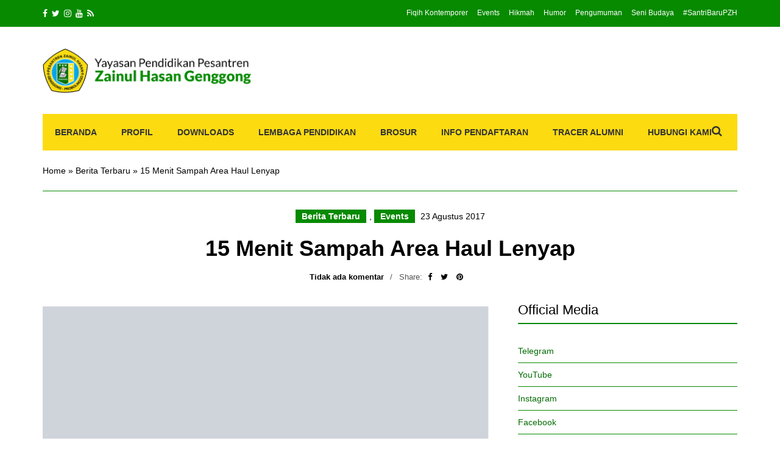

--- FILE ---
content_type: text/html; charset=UTF-8
request_url: https://www.pzhgenggong.or.id/243496/15-menit-sampah-area-haul-lenyap/
body_size: 45575
content:
<!doctype html><html lang="id"><head><script data-no-optimize="1">var litespeed_docref=sessionStorage.getItem("litespeed_docref");litespeed_docref&&(Object.defineProperty(document,"referrer",{get:function(){return litespeed_docref}}),sessionStorage.removeItem("litespeed_docref"));</script> <meta charset="UTF-8"><meta name="viewport" content="width=device-width, initial-scale=1"><link rel="pingback" href="https://www.pzhgenggong.or.id/xmlrpc.php"> <script type="litespeed/javascript">(()=>{var e={};e.g=function(){if("object"==typeof globalThis)return globalThis;try{return this||new Function("return this")()}catch(e){if("object"==typeof window)return window}}(),function({ampUrl:n,isCustomizePreview:t,isAmpDevMode:r,noampQueryVarName:o,noampQueryVarValue:s,disabledStorageKey:i,mobileUserAgents:a,regexRegex:c}){if("undefined"==typeof sessionStorage)return;const d=new RegExp(c);if(!a.some((e=>{const n=e.match(d);return!(!n||!new RegExp(n[1],n[2]).test(navigator.userAgent))||navigator.userAgent.includes(e)})))return;e.g.addEventListener("DOMContentLiteSpeedLoaded",(()=>{const e=document.getElementById("amp-mobile-version-switcher");if(!e)return;e.hidden=!1;const n=e.querySelector("a[href]");n&&n.addEventListener("click",(()=>{sessionStorage.removeItem(i)}))}));const g=r&&["paired-browsing-non-amp","paired-browsing-amp"].includes(window.name);if(sessionStorage.getItem(i)||t||g)return;const u=new URL(location.href),m=new URL(n);m.hash=u.hash,u.searchParams.has(o)&&s===u.searchParams.get(o)?sessionStorage.setItem(i,"1"):m.href!==u.href&&(window.stop(),location.replace(m.href))}({"ampUrl":"https:\/\/www.pzhgenggong.or.id\/243496\/15-menit-sampah-area-haul-lenyap\/amp\/","noampQueryVarName":"noamp","noampQueryVarValue":"mobile","disabledStorageKey":"amp_mobile_redirect_disabled","mobileUserAgents":["Mobile","Android","Silk\/","Kindle","BlackBerry","Opera Mini","Opera Mobi"],"regexRegex":"^\\\/((?:.|\\n)+)\\\/([i]*)$","isCustomizePreview":!1,"isAmpDevMode":!1})})()</script> <meta name='robots' content='index, follow, max-image-preview:large, max-snippet:-1, max-video-preview:-1' /><title>15 Menit Sampah Area Haul Lenyap - Pesantren Zainul Hasan</title><link rel="canonical" href="https://www.pzhgenggong.or.id/243496/15-menit-sampah-area-haul-lenyap/" /><meta property="og:locale" content="id_ID" /><meta property="og:type" content="article" /><meta property="og:title" content="15 Menit Sampah Area Haul Lenyap - Pesantren Zainul Hasan" /><meta property="og:description" content="GENGGONG&#8211; Beragam cara dilakukan para santri, alumni, dan jamaah haul untuk mencari barokah para masyayikh Pesantren Zainul Hasan Gengong, Kecamatan [&hellip;]" /><meta property="og:url" content="https://www.pzhgenggong.or.id/243496/15-menit-sampah-area-haul-lenyap/" /><meta property="og:site_name" content="Pesantren Zainul Hasan" /><meta property="article:publisher" content="https://www.facebook.com/pzhgenggong" /><meta property="article:published_time" content="2017-08-23T06:30:55+00:00" /><meta property="og:image" content="https://www.pzhgenggong.or.id/wp-content/uploads/2017/08/LogoLicious_20170823_132036.jpg" /><meta property="og:image:width" content="5184" /><meta property="og:image:height" content="3456" /><meta property="og:image:type" content="image/jpeg" /><meta name="author" content="MG" /><meta name="twitter:card" content="summary_large_image" /><meta name="twitter:creator" content="@pzhgenggong" /><meta name="twitter:site" content="@pzhgenggong" /><meta name="twitter:label1" content="Ditulis oleh" /><meta name="twitter:data1" content="MG" /><meta name="twitter:label2" content="Estimasi waktu membaca" /><meta name="twitter:data2" content="1 menit" /><link rel="manifest" href="/pwa-manifest.json"><link rel="apple-touch-icon" sizes="512x512" href="https://www.pzhgenggong.or.id/wp-content/plugins/pwa-for-wp/images/logo-512x512.png"><link rel="apple-touch-icon-precomposed" sizes="192x192" href="https://www.pzhgenggong.or.id/wp-content/uploads/2019/09/pzhgenggong-500x500.png"><link rel='dns-prefetch' href='//secure.gravatar.com' /><link rel='dns-prefetch' href='//www.googletagmanager.com' /><link rel='dns-prefetch' href='//stats.wp.com' /><link rel='dns-prefetch' href='//v0.wordpress.com' /><link rel='dns-prefetch' href='//jetpack.wordpress.com' /><link rel='dns-prefetch' href='//s0.wp.com' /><link rel='dns-prefetch' href='//public-api.wordpress.com' /><link rel='dns-prefetch' href='//0.gravatar.com' /><link rel='dns-prefetch' href='//1.gravatar.com' /><link rel='dns-prefetch' href='//2.gravatar.com' /><link rel='dns-prefetch' href='//widgets.wp.com' /><link rel='dns-prefetch' href='//i0.wp.com' /><link rel='dns-prefetch' href='//c0.wp.com' /><link rel="alternate" type="application/rss+xml" title="Pesantren Zainul Hasan &raquo; Feed" href="https://www.pzhgenggong.or.id/feed/" /><link rel="alternate" type="application/rss+xml" title="Pesantren Zainul Hasan &raquo; Umpan Komentar" href="https://www.pzhgenggong.or.id/comments/feed/" /><link rel="alternate" type="application/rss+xml" title="Pesantren Zainul Hasan &raquo; 15 Menit Sampah Area Haul Lenyap Umpan Komentar" href="https://www.pzhgenggong.or.id/243496/15-menit-sampah-area-haul-lenyap/feed/" /><style id="litespeed-ccss">ul{box-sizing:border-box}.entry-content{counter-reset:footnotes}:root{--wp--preset--font-size--normal:16px;--wp--preset--font-size--huge:42px}.aligncenter{clear:both}.screen-reader-text{clip:rect(1px,1px,1px,1px);word-wrap:normal!important;border:0;-webkit-clip-path:inset(50%);clip-path:inset(50%);height:1px;margin:-1px;overflow:hidden;padding:0;position:absolute;width:1px}html :where(img[class*=wp-image-]){height:auto;max-width:100%}:where(figure){margin:0 0 1em}body{--wp--preset--color--black:#000000;--wp--preset--color--cyan-bluish-gray:#abb8c3;--wp--preset--color--white:#ffffff;--wp--preset--color--pale-pink:#f78da7;--wp--preset--color--vivid-red:#cf2e2e;--wp--preset--color--luminous-vivid-orange:#ff6900;--wp--preset--color--luminous-vivid-amber:#fcb900;--wp--preset--color--light-green-cyan:#7bdcb5;--wp--preset--color--vivid-green-cyan:#00d084;--wp--preset--color--pale-cyan-blue:#8ed1fc;--wp--preset--color--vivid-cyan-blue:#0693e3;--wp--preset--color--vivid-purple:#9b51e0;--wp--preset--gradient--vivid-cyan-blue-to-vivid-purple:linear-gradient(135deg,rgba(6,147,227,1) 0%,rgb(155,81,224) 100%);--wp--preset--gradient--light-green-cyan-to-vivid-green-cyan:linear-gradient(135deg,rgb(122,220,180) 0%,rgb(0,208,130) 100%);--wp--preset--gradient--luminous-vivid-amber-to-luminous-vivid-orange:linear-gradient(135deg,rgba(252,185,0,1) 0%,rgba(255,105,0,1) 100%);--wp--preset--gradient--luminous-vivid-orange-to-vivid-red:linear-gradient(135deg,rgba(255,105,0,1) 0%,rgb(207,46,46) 100%);--wp--preset--gradient--very-light-gray-to-cyan-bluish-gray:linear-gradient(135deg,rgb(238,238,238) 0%,rgb(169,184,195) 100%);--wp--preset--gradient--cool-to-warm-spectrum:linear-gradient(135deg,rgb(74,234,220) 0%,rgb(151,120,209) 20%,rgb(207,42,186) 40%,rgb(238,44,130) 60%,rgb(251,105,98) 80%,rgb(254,248,76) 100%);--wp--preset--gradient--blush-light-purple:linear-gradient(135deg,rgb(255,206,236) 0%,rgb(152,150,240) 100%);--wp--preset--gradient--blush-bordeaux:linear-gradient(135deg,rgb(254,205,165) 0%,rgb(254,45,45) 50%,rgb(107,0,62) 100%);--wp--preset--gradient--luminous-dusk:linear-gradient(135deg,rgb(255,203,112) 0%,rgb(199,81,192) 50%,rgb(65,88,208) 100%);--wp--preset--gradient--pale-ocean:linear-gradient(135deg,rgb(255,245,203) 0%,rgb(182,227,212) 50%,rgb(51,167,181) 100%);--wp--preset--gradient--electric-grass:linear-gradient(135deg,rgb(202,248,128) 0%,rgb(113,206,126) 100%);--wp--preset--gradient--midnight:linear-gradient(135deg,rgb(2,3,129) 0%,rgb(40,116,252) 100%);--wp--preset--font-size--small:13px;--wp--preset--font-size--medium:20px;--wp--preset--font-size--large:36px;--wp--preset--font-size--x-large:42px;--wp--preset--spacing--20:0.44rem;--wp--preset--spacing--30:0.67rem;--wp--preset--spacing--40:1rem;--wp--preset--spacing--50:1.5rem;--wp--preset--spacing--60:2.25rem;--wp--preset--spacing--70:3.38rem;--wp--preset--spacing--80:5.06rem;--wp--preset--shadow--natural:6px 6px 9px rgba(0, 0, 0, 0.2);--wp--preset--shadow--deep:12px 12px 50px rgba(0, 0, 0, 0.4);--wp--preset--shadow--sharp:6px 6px 0px rgba(0, 0, 0, 0.2);--wp--preset--shadow--outlined:6px 6px 0px -3px rgba(255, 255, 255, 1), 6px 6px rgba(0, 0, 0, 1);--wp--preset--shadow--crisp:6px 6px 0px rgba(0, 0, 0, 1)}html{font-family:sans-serif;-ms-text-size-adjust:100%;-webkit-text-size-adjust:100%}body{margin:0}aside,figure,header,main,nav{display:block}[hidden]{display:none}a{background:#fff0}h1{font-size:2em;margin:.67em 0}img{border:0}svg:not(:root){overflow:hidden}figure{margin:1em 40px}input,textarea{color:inherit;font:inherit;margin:0}input[type="submit"]{-webkit-appearance:button}input::-moz-focus-inner{border:0;padding:0}input{line-height:normal}fieldset{border:1px solid silver;margin:0 2px;padding:.35em .625em .75em}textarea{overflow:auto}*{-webkit-box-sizing:border-box;-moz-box-sizing:border-box;box-sizing:border-box}*:before,*:after{-webkit-box-sizing:border-box;-moz-box-sizing:border-box;box-sizing:border-box}.container{margin-right:auto;margin-left:auto;padding-left:15px;padding-right:15px}@media (min-width:768px){.container{width:750px}}@media (min-width:992px){.container{width:970px}}@media (min-width:1200px){.container{width:1170px}}.row{margin-left:-15px;margin-right:-15px}.col-md-4,.col-sm-5,.col-sm-7,.col-md-8,.col-xs-12,.col-sm-12{position:relative;min-height:1px;padding-left:15px;padding-right:15px}.col-xs-12{float:left}.col-xs-12{width:100%}@media (min-width:768px){.col-sm-5,.col-sm-7,.col-sm-12{float:left}.col-sm-12{width:100%}.col-sm-7{width:58.33333333%}.col-sm-5{width:41.66666667%}}@media (min-width:992px){.col-md-4,.col-md-8{float:left}.col-md-8{width:66.66666667%}.col-md-4{width:33.33333333%}}.container:before,.container:after,.row:before,.row:after{content:" ";display:table}.container:after,.row:after{clear:both}.fa{display:inline-block;font:normal normal normal 14px/1 FontAwesome;font-size:inherit;text-rendering:auto;-webkit-font-smoothing:antialiased;-moz-osx-font-smoothing:grayscale}.fa-search:before{content:""}.fa-twitter:before{content:""}.fa-facebook:before{content:""}.fa-rss:before{content:""}.fa-navicon:before{content:""}.fa-pinterest:before{content:""}.fa-youtube:before{content:""}.fa-instagram:before{content:""}body{line-height:1.692307692;background-color:#FFF;font-size:13px;color:#323232;font-family:"Open Sans",sans-serif;-webkit-font-smoothing:antialiased;-moz-osx-font-smoothing:grayscale}h1,h2,h3,.widget-title{font-family:"Roboto",sans-serif;line-height:normal;margin:0 0 15px 0;-ms-word-wrap:break-word;word-wrap:break-word}h1{font-size:30px}h2{font-size:26px}h3,.widget-title{font-size:22px}p{margin:0 0 15px 0}img{display:inline-block;vertical-align:middle;max-width:100%;height:auto}a{outline:none;color:#52ABEA;text-decoration:none}.group:before,.group:after{content:" ";display:table}.group:after{clear:both}figure{margin:0}ul{padding-left:20px}ul{list-style:disc}.screen-reader-text{position:absolute;width:1px;height:1px;margin:-1px;padding:0;overflow:hidden;clip:rect(0,0,0,0);border:0}iframe{margin-bottom:15px;max-width:100%}label{display:block;margin:0 0 2px;font-weight:400}input,textarea{display:inline-block;font-size:inherit;width:100%;max-width:100%;height:36px;padding:6px 12px;box-shadow:none;line-height:normal;border:1px solid #D7D7D7;background-color:#FFF;background-image:none;border-radius:0}textarea{height:auto}fieldset{margin:0 0 15px;padding:0;border:none;min-width:0}::-webkit-input-placeholder{color:rgb(50 50 50/.5);font-weight:400;opacity:1}:-moz-placeholder{color:rgb(50 50 50/.5);font-weight:400;opacity:1}::-moz-placeholder{color:rgb(50 50 50/.5);font-weight:400;opacity:1}:-ms-input-placeholder{color:rgb(50 50 50/.5);font-weight:400;opacity:1}.btn,input[type="submit"]{display:inline-block;margin:0;line-height:normal;border:none;box-shadow:none;text-align:center;vertical-align:middle;white-space:nowrap;border-radius:0;width:auto;height:auto;background-image:none;font-family:"Roboto",sans-serif;font-weight:700;text-transform:uppercase;padding:11px 28px 10px;font-size:14px;background-color:#52ABEA;color:#FFF}.text-right{text-align:right}.text-center{text-align:center}.nav{background-color:#F3F3F3;height:60px;position:relative}.nav ul{margin:0;padding:0;list-style:none}.navigation{height:100%}.navigation:before,.navigation:after{content:" ";display:table}.navigation:after{clear:both}.navigation li{position:relative;z-index:100}.navigation>li{float:left}.navigation ul{position:absolute;z-index:300;top:-999em}.navigation a{display:block;white-space:nowrap}.navigation a{font-family:"Roboto",sans-serif;font-size:14px;line-height:normal;font-weight:700;text-transform:uppercase;color:#323232}.navigation>li{height:100%}.navigation>li>a{height:100%;padding:22px 20px}.navigation>li ul a{padding:10px 15px;font-size:12px;margin:0 1px}.navigation ul{padding-top:5px;padding-bottom:5px;min-width:200px;background-color:#FFF;border:5px solid #52ABEA}.nav .searchform{position:absolute;height:100%;right:0;top:0;width:60px;z-index:100}.nav .searchform>div,.nav .searchform input{height:100%}.nav .searchform input{border:5px solid #52ABEA;padding:6px 25px;font-size:14px;float:right;max-width:0;opacity:0}.nav .searchform .searchsubmit{background:none;color:#323232;font-size:18px;padding:18px 25px 10px 15px}.mobile-trigger{color:#323232;font-size:17px;position:absolute;top:11px;left:15px;display:none;font-family:"Roboto",sans-serif;font-weight:700}.header{margin-bottom:35px}.pre-head{background-color:#323232;padding:14px 0;color:#FFF;font-size:12px;line-height:normal}.pre-head a{color:#FFF}.pre-head .social-icons li a{color:#FFF;font-size:14px}.list-inline{margin:0;padding:0;list-style:none}.list-inline li{display:inline-block}.nav-pre-head li{margin-left:15px}.head-wrap{padding:35px 0;display:table;width:100%}.head-wrap-col-left,.head-wrap-col-right{display:table-cell;vertical-align:middle}.head-wrap-col-left{width:30%}.head-wrap-col-right{width:70%;text-align:right}.site-logo{margin:0;line-height:normal}.site-logo{font-weight:700;word-wrap:break-word;font-family:"Roboto",sans-serif;font-size:30px}.ci-breadcrumb{display:block;margin:-35px 0 30px;padding:25px 0;line-height:normal;list-style:none;border-bottom:1px solid #D7D7D7}.ci-breadcrumb a{color:#323232}.entry-categories{display:inline-block}.entry-categories a{color:#FFF;background-color:#52ABEA;font-family:"Roboto",sans-serif;font-weight:700;line-height:normal;padding:3px 10px;margin:0 5px 4px 0;display:inline-block}.entry-title{font-size:36px}.entry-meta{margin:0 0 17px}.entry-submeta{margin:0 0 30px;color:#555;font-family:"Roboto",sans-serif;font-size:13px}.entry-submeta a{font-weight:700;color:#323232}.entry-submeta>span{display:inline-block;margin-right:7px}.entry-submeta>span:after{content:"/";margin-left:10px}.entry-submeta>span:last-child:after{display:none}.entry-share a{margin:0 5px}.entry-content{margin:0 0 45px}.entry-content:before,.entry-content:after{content:" ";display:table}.entry-content:after{clear:both}.entry-content *:last-child{margin-bottom:0}.social-icons{margin:0;padding:0;list-style:none}.social-icons li{display:inline-block;margin-right:7px}.social-icons li a{color:#323232}#cancel-comment-reply-link{font-size:13px;font-weight:400;margin-left:5px}.widget{margin:0 0 45px}.sidebar .widget:last-child{margin-bottom:0}.widget-title{font-weight:400;border-bottom:2px solid #52ABEA;padding:0 0 8px;margin:0 0 25px}.widget_nav_menu ul{list-style:none;margin:0;padding:0}.widget_nav_menu ul li{line-height:normal;display:block;position:relative}.widget_nav_menu ul li a{display:block;padding:11px 0;border-bottom:1px solid #D7D7D7}.searchform>div{position:relative}.searchform .searchsubmit{position:absolute;top:0;right:0;height:100%;padding-left:18px;padding-right:18px;font-size:13px}.aligncenter{display:block;margin:7px auto 7px auto}.wp-caption{max-width:100%;margin-bottom:15px}.wp-caption img{border:0 none;height:auto;margin:0;padding:0;width:auto}#mobilemenu{display:none}@media (max-width:991px){#mobilemenu{display:block}.navigation{display:none}.mobile-trigger{display:block}.nav{height:52px}.nav .searchform .searchsubmit{padding-top:14px}.sidebar{margin-top:45px}.entry-title{font-size:30px}}@media (max-width:767px){input,textarea{width:100%}.pre-head .social-icons{display:none}.nav-pre-head{text-align:center;margin:0}.nav-pre-head li{margin:0 5px}.head-wrap{display:block;padding:15px 0}.head-wrap-col-left,.head-wrap-col-right{display:block;width:100%;text-align:center}.head-wrap-col-left{margin-bottom:15px}.ci-breadcrumb{padding:18px 0;margin-bottom:20px}.entry-title{font-size:22px}.entry-meta{margin-bottom:5px}.entry-submeta{margin-bottom:15px}.entry-submeta>span{display:block}.entry-submeta>span:after{display:none}.entry-content{font-size:1.25em}}:root{--swiper-theme-color:#007aff}.jp-carousel-overlay .swiper-container{list-style:none;margin-left:auto;margin-right:auto;overflow:hidden;padding:0;position:relative;z-index:1}.jp-carousel-overlay .swiper-wrapper{box-sizing:initial;display:flex;height:100%;position:relative;width:100%;z-index:1}.jp-carousel-overlay .swiper-wrapper{transform:translateZ(0)}:root{--swiper-navigation-size:44px}.jp-carousel-overlay .swiper-button-next,.jp-carousel-overlay .swiper-button-prev{align-items:center;color:var(--swiper-navigation-color,var(--swiper-theme-color));display:flex;height:var(--swiper-navigation-size);justify-content:center;margin-top:calc(0px - var(--swiper-navigation-size)/2);position:absolute;top:50%;width:calc(var(--swiper-navigation-size)/44*27);z-index:10}.jp-carousel-overlay .swiper-button-next:after,.jp-carousel-overlay .swiper-button-prev:after{font-family:swiper-icons;font-size:var(--swiper-navigation-size);font-variant:normal;letter-spacing:0;line-height:1;text-transform:none!important;text-transform:none}.jp-carousel-overlay .swiper-button-prev{left:10px;right:auto}.jp-carousel-overlay .swiper-button-prev:after{content:"prev"}.jp-carousel-overlay .swiper-button-next{left:auto;right:10px}.jp-carousel-overlay .swiper-button-next:after{content:"next"}.jp-carousel-overlay .swiper-pagination{position:absolute;text-align:center;transform:translateZ(0);z-index:10}:root{--jp-carousel-primary-color:#fff;--jp-carousel-primary-subtle-color:#999;--jp-carousel-bg-color:#000;--jp-carousel-bg-faded-color:#222;--jp-carousel-border-color:#3a3a3a}.jp-carousel-overlay .swiper-button-next,.jp-carousel-overlay .swiper-button-prev{background-image:none}.jp-carousel-wrap *{line-height:inherit}.jp-carousel-wrap.swiper-container{height:auto;width:100vw}.jp-carousel-overlay .swiper-button-next,.jp-carousel-overlay .swiper-button-prev{background-image:none;height:auto;opacity:.5;padding:20px 40px;width:auto}.jp-carousel-overlay .swiper-button-next:after,.jp-carousel-overlay .swiper-button-prev:after{content:none}.jp-carousel-overlay .swiper-button-next svg,.jp-carousel-overlay .swiper-button-prev svg{background:var(--jp-carousel-bg-color);border-radius:4px;height:30px;width:28px}.jp-carousel-overlay{background:var(--jp-carousel-bg-color);bottom:0;direction:ltr;font-family:Helvetica Neue,sans-serif!important;left:0;overflow-x:hidden;overflow-y:auto;position:fixed;right:0;top:0;z-index:2147483647}.jp-carousel-overlay *{box-sizing:border-box}.jp-carousel-overlay h2:before,.jp-carousel-overlay h3:before{content:none;display:none}.jp-carousel-overlay .swiper-container .swiper-button-prev{left:0;right:auto}.jp-carousel-overlay .swiper-container .swiper-button-next{left:auto;right:0}.jp-carousel-container{display:grid;grid-template-rows:1fr 64px;height:100%}.jp-carousel-info{display:flex;flex-direction:column;text-align:left!important;-webkit-font-smoothing:subpixel-antialiased!important;background-color:var(--jp-carousel-bg-color);opacity:1;z-index:100}.jp-carousel-info-footer{align-items:center;display:flex;height:64px;justify-content:space-between;position:relative}.jp-carousel-info-extra,.jp-carousel-info-footer{background-color:var(--jp-carousel-bg-color);width:100vw}.jp-carousel-info-extra{border-top:1px solid var(--jp-carousel-bg-faded-color);display:none;padding:35px}.jp-carousel-title-and-caption{margin-bottom:15px}.jp-carousel-photo-info{left:0!important;width:100%!important}.jp-carousel-comments-wrapper{display:none;padding:0;width:100%!important}.jp-carousel-close-hint{color:var(--jp-carousel-primary-color);height:45px;letter-spacing:0!important;padding:10px;position:fixed;right:30px;text-align:right;top:20px;width:45px;z-index:15}.jp-carousel-close-hint svg{background:var(--jp-carousel-bg-color);border-radius:4px;padding:3px 2px}.jp-carousel-pagination-container{flex:1;margin:0 15px 0 35px}.jp-carousel-pagination,.jp-swiper-pagination{color:var(--jp-carousel-primary-color);display:none;font-size:15px;font-weight:400;position:static!important;white-space:nowrap}.jp-carousel-pagination-container .swiper-pagination{line-height:8px;text-align:left}.jp-carousel-pagination{padding-left:5px}.jp-carousel-info-footer .jp-carousel-photo-title-container{flex-basis:50vw;flex:4;justify-content:center;margin:0;overflow:hidden}.jp-carousel-photo-caption,.jp-carousel-photo-title{background:none!important;border:none!important;color:var(--jp-carousel-primary-color);display:inline-block;font:normal 20px/1.3em Helvetica Neue,sans-serif;letter-spacing:0!important;line-height:normal;margin:0 0 10px;overflow:hidden;padding:0;text-shadow:none!important;text-transform:none!important}.jp-carousel-info-footer .jp-carousel-photo-caption{color:var(--jp-carousel-primary-subtle-color);font-size:15px;margin:0;text-align:center;text-overflow:ellipsis;white-space:nowrap}.jp-carousel-photo-title{font-size:32px;margin-bottom:2px}.jp-carousel-photo-description{color:var(--jp-carousel-primary-subtle-color);font-size:16px;margin:25px 0;overflow:hidden;overflow-wrap:break-word;width:100%}.jp-carousel-caption{font-size:14px;font-weight:400;margin:0}.jp-carousel-image-meta{color:var(--jp-carousel-primary-color);display:none;font-size:13px;font:12px/1.4 Helvetica Neue,sans-serif!important;width:100%}.jp-carousel-image-meta ul{list-style:none!important;margin:0!important;padding:0!important}a.jp-carousel-image-download{clear:both;color:var(--jp-carousel-primary-subtle-color);display:inline-block;font-size:14px;font-weight:400;line-height:1;text-decoration:none}a.jp-carousel-image-download svg{display:inline-block;margin:0 3px;padding-bottom:2px;vertical-align:middle}.jp-carousel-comments{background:none #0000;bottom:10px;font:15px/1.7 Helvetica Neue,sans-serif!important;font-weight:400;margin-top:20px;width:100%}#jp-carousel-comment-form{margin:0 0 10px!important;width:100%}textarea#jp-carousel-comment-form-comment-field{background:var(--jp-carousel-bg-faded-color);border:1px solid var(--jp-carousel-border-color);border-radius:3px;box-shadow:inset 2px 2px 2px #0000001a;box-sizing:border-box;color:var(--jp-carousel-primary-subtle-color);float:none;font:16px/1.4 Helvetica Neue,sans-serif!important;height:147px;margin:0;overflow:hidden;padding:10px 10px 5px;width:100%}textarea#jp-carousel-comment-form-comment-field::-webkit-input-placeholder{color:#555}#jp-carousel-loading-overlay{bottom:0;display:none;left:0;position:fixed;right:0;top:0}#jp-carousel-loading-wrapper{align-items:center;display:flex;height:100vh;justify-content:center;width:100vw}#jp-carousel-library-loading,#jp-carousel-library-loading:after{border-radius:50%;height:40px;width:40px}#jp-carousel-library-loading{animation:load8 1.1s linear infinite;border:8px solid #fff3;border-left:8px solid var(--jp-carousel-primary-color);float:left;font-size:10px;margin:22px 0 0 10px;position:relative;text-indent:-9999em;transform:translateZ(0)}#jp-carousel-comment-form-spinner,#jp-carousel-comment-form-spinner:after{border-radius:50%;height:20px;width:20px}#jp-carousel-comment-form-spinner{animation:load8 1.1s linear infinite;border:4px solid #fff3;border-left:4px solid var(--jp-carousel-primary-color);bottom:0;display:none;float:left;font-size:10px;left:0;margin:0 auto;position:absolute;right:0;text-indent:-9999em;top:calc(50% - 15px);transform:translateZ(0)}@keyframes load8{0%{transform:rotate(0deg)}to{transform:rotate(1turn)}}.jp-carousel-info-content-wrapper{margin:auto;max-width:800px}#jp-carousel-comment-form-submit-and-info-wrapper{display:none;overflow:hidden;width:100%}#jp-carousel-comment-form-commenting-as input{background:var(--jp-carousel-bg-color);border:1px solid var(--jp-carousel-border-color);border-radius:2px;box-shadow:inset 2px 2px 2px #0003;color:var(--jp-carousel-primary-subtle-color);float:left;font:16px/1.4 Helvetica Neue,sans-serif!important;padding:10px;width:285px}#jp-carousel-comment-form-commenting-as fieldset{border:none;clear:both;float:left;margin:20px 0 0;padding:0}#jp-carousel-comment-form-commenting-as label{float:left;font:400 13px/1.7 Helvetica Neue,sans-serif!important;margin:0 20px 3px 0;width:100px}#jp-carousel-comment-form-button-submit{background:var(--jp-carousel-bg-color);border:1px solid var(--jp-carousel-primary-color);border-radius:3px;color:var(--jp-carousel-primary-color);display:block;font-size:14px;margin-left:auto;margin-top:20px;padding:8px 16px}#jp-carousel-comment-form-container{color:var(--jp-carousel-primary-subtle-color);margin-bottom:15px;margin-top:20px;overflow:hidden;position:relative;width:100%}#jp-carousel-comment-post-results{display:none;overflow:auto;width:100%}#jp-carousel-comments-loading{color:var(--jp-carousel-primary-subtle-color);display:none}#jp-carousel-comments-loading{bottom:10px;font:400 15px/1.7 Helvetica Neue,sans-serif!important;margin-bottom:20px;margin-top:20px;text-align:left;width:100%}.jp-carousel-photo-icons-container{display:block;flex:1;margin:0 20px 0 30px;text-align:right;white-space:nowrap}.jp-carousel-icon-btn{background:none;border:none;display:inline-block;height:64px;padding:16px;text-decoration:none}.jp-carousel-icon{border:none;border-radius:4px;display:inline-block;font-style:normal;font-weight:400;line-height:0;padding:4px 3px 3px;width:31px}.jp-carousel-icon svg{display:inline-block}.jp-carousel-overlay rect{fill:var(--jp-carousel-primary-color)}.jp-carousel-icon .jp-carousel-has-comments-indicator{background:var(--jp-carousel-primary-color);border-radius:4px;color:var(--jp-carousel-bg-color);display:none;font-family:Helvetica Neue,sans-serif!important;font-size:12px;font-weight:400;line-height:1;margin-left:-16px;padding:2px 4px;position:relative;vertical-align:top}@media only screen and (max-width:760px){.jp-carousel-overlay .swiper-container .swiper-button-next,.jp-carousel-overlay .swiper-container .swiper-button-prev{display:none!important}.jp-carousel-image-meta{box-sizing:border-box;float:none!important;margin-left:0;width:100%!important}.jp-carousel-close-hint{font-size:26px!important;position:fixed!important;right:10px;top:10px}.jp-carousel-wrap{background-color:var(--jp-carousel-bg-color)}.jp-carousel-caption{overflow:visible!important}.jp-carousel-info-footer .jp-carousel-photo-title-container{display:none}.jp-carousel-photo-icons-container{margin:0 10px 0 0;white-space:nowrap}.jp-carousel-icon-btn{padding-left:20px}.jp-carousel-pagination{padding-left:5px}.jp-carousel-pagination-container{margin-left:25px}#jp-carousel-comment-form-commenting-as fieldset,#jp-carousel-comment-form-commenting-as input{float:none;width:100%}}:root{--jetpack--contact-form--border:1px solid #8c8f94;--jetpack--contact-form--border-color:#8c8f94;--jetpack--contact-form--border-size:1px;--jetpack--contact-form--border-style:solid;--jetpack--contact-form--border-radius:0px;--jetpack--contact-form--input-padding:16px;--jetpack--contact-form--font-size:16px;--jetpack--contact-form--error-color:#b32d2e;--jetpack--contact-form--inverted-text-color:#fff}#likes-other-gravatars{background-color:#2e4453;border-width:0;box-shadow:0 0 10px #2e4453;box-shadow:0 0 10px #2e445399;display:none;min-width:130px;padding:10px 10px 12px;position:absolute;z-index:1000}#likes-other-gravatars.wpl-new-layout{background-color:#fff;border:1px solid #dcdcde;border-radius:4px;box-shadow:none;display:none;height:auto;max-height:240px;min-width:220px;overflow:auto;padding:9px 12px 10px;position:absolute;z-index:1000}#likes-other-gravatars *{line-height:normal}#likes-other-gravatars .likes-text{color:#fff;font-size:12px;padding-bottom:8px}#likes-other-gravatars.wpl-new-layout .likes-text{color:#101517;font-size:12px;font-weight:500;padding-bottom:8px}#likes-other-gravatars ul{list-style-type:none;margin:0;padding:0;text-indent:0}#likes-other-gravatars ul.wpl-avatars{display:block;max-height:190px;overflow:auto}.post-likes-widget-placeholder .button{display:none}.sd-content ul{list-style:none!important;margin:0!important;padding:0!important}.sd-content ul li{display:inline-block}.sd-content ul li a.sd-button,.sd-social-icon-text .sd-content ul li a.sd-button{background:#fff;border-radius:4px;box-shadow:0 1px 2px #0000001f,0 0 0 1px #0000001f;color:#2c3338!important;display:inline-block;font-family:Open Sans,sans-serif;font-size:13px;font-weight:500;line-height:23px;padding:4px 11px 3px 9px;text-decoration:none!important;text-shadow:none}.sd-content ul li a.sd-button>span,.sd-social-icon-text .sd-content ul li a.sd-button>span{line-height:23px;margin-left:6px}.sd-content ul li a.sd-button:before{display:inline-block;-webkit-font-smoothing:antialiased;-moz-osx-font-smoothing:grayscale;font:normal 18px/1 social-logos;text-align:center;vertical-align:top}.sd-social-icon-text ul li a.sd-button:before{position:relative;top:2px}@media screen and (-webkit-min-device-pixel-ratio:0){.sd-content ul li a.sd-button:before{position:relative;top:2px}}.sd-content ul li{margin:0 8px 12px 0;padding:0}.sd-social-icon-text .sd-content li.share-linkedin a:before{content:""}.sd-social-icon-text .sd-content li.share-reddit a:before{content:""}.sd-social-icon-text .sd-content li.share-tumblr a:before{content:""}.sd-social-icon-text .sd-content li.share-pocket a:before{content:""}.sd-social-icon-text .sd-content li.share-pinterest a:before{content:""}.sharing-hidden .inner{background:#fff;border:1px solid #ccc;border-radius:2px;box-shadow:0 5px 20px #0003;margin-top:5px;max-width:400px;padding:10px;position:absolute;z-index:2}.sharing-hidden .inner ul{margin:0!important}.sharing-hidden .inner:after,.sharing-hidden .inner:before{border-bottom:8px solid #ccc;border-left:6px solid #0000;border-right:6px solid #0000;content:"";display:block;height:0;left:20px;position:absolute;top:-8px;width:0;z-index:1}.sharing-hidden .inner:after{border-bottom:8px solid #fff;border-left:6px solid #0000;border-right:6px solid #0000;top:-7px;z-index:2}.sharing-hidden ul{margin:0}.screen-reader-text{border:0;clip:rect(1px,1px,1px,1px);clip-path:inset(50%);height:1px;margin:-1px;overflow:hidden;padding:0;position:absolute!important;width:1px;word-wrap:normal!important}a{color:#078a00}.entry-categories a,.btn,input[type="submit"]{background-color:#078a00}.widget-title{border-bottom-color:#078a00}.nav .searchform input,.navigation ul{border-color:#078a00}body,.ci-breadcrumb a,.entry-submeta a{color:#000}.entry-content a{color:#2e601e}.btn,input[type="submit"]{background-color:#078a00}input,textarea{border-color:#078a00}.ci-breadcrumb,.widget_nav_menu ul li a{border-bottom-color:#078a00}.pre-head{background-color:#078a00}.pre-head,.pre-head a,.pre-head .social-icons li a{color:#fff}.nav,.navigation ul{background-color:#fcdb11}.sidebar a{color:#016b00}body,.entry-content{font-size:14px}#amp-mobile-version-switcher{left:0;position:absolute;width:100%;z-index:100}#amp-mobile-version-switcher>a{background-color:#444;border:0;color:#eaeaea;display:block;font-family:-apple-system,BlinkMacSystemFont,Segoe UI,Roboto,Oxygen-Sans,Ubuntu,Cantarell,Helvetica Neue,sans-serif;font-size:16px;font-weight:600;padding:15px 0;text-align:center;-webkit-text-decoration:none;text-decoration:none}</style><link rel="preload" data-asynced="1" data-optimized="2" as="style" onload="this.onload=null;this.rel='stylesheet'" href="https://www.pzhgenggong.or.id/wp-content/litespeed/ucss/3217e5977abf9735814109bc22be1222.css?ver=62493" /><script data-optimized="1" type="litespeed/javascript" data-src="https://www.pzhgenggong.or.id/wp-content/plugins/litespeed-cache/assets/js/css_async.min.js"></script> <link data-asynced="1" as="style" onload="this.onload=null;this.rel='stylesheet'"  rel='preload' id='wp-block-library-css' href='https://c0.wp.com/c/6.4.7/wp-includes/css/dist/block-library/style.min.css' type='text/css' media='all' /><link data-asynced="1" as="style" onload="this.onload=null;this.rel='stylesheet'"  rel='preload' id='mediaelement-css' href='https://c0.wp.com/c/6.4.7/wp-includes/js/mediaelement/mediaelementplayer-legacy.min.css' type='text/css' media='all' /><link data-asynced="1" as="style" onload="this.onload=null;this.rel='stylesheet'"  rel='preload' id='wp-mediaelement-css' href='https://c0.wp.com/c/6.4.7/wp-includes/js/mediaelement/wp-mediaelement.min.css' type='text/css' media='all' /><style id='jetpack-sharing-buttons-style-inline-css' type='text/css'>.jetpack-sharing-buttons__services-list{display:flex;flex-direction:row;flex-wrap:wrap;gap:0;list-style-type:none;margin:5px;padding:0}.jetpack-sharing-buttons__services-list.has-small-icon-size{font-size:12px}.jetpack-sharing-buttons__services-list.has-normal-icon-size{font-size:16px}.jetpack-sharing-buttons__services-list.has-large-icon-size{font-size:24px}.jetpack-sharing-buttons__services-list.has-huge-icon-size{font-size:36px}@media print{.jetpack-sharing-buttons__services-list{display:none!important}}.editor-styles-wrapper .wp-block-jetpack-sharing-buttons{gap:0;padding-inline-start:0}ul.jetpack-sharing-buttons__services-list.has-background{padding:1.25em 2.375em}</style><style id='classic-theme-styles-inline-css' type='text/css'>/*! This file is auto-generated */
.wp-block-button__link{color:#fff;background-color:#32373c;border-radius:9999px;box-shadow:none;text-decoration:none;padding:calc(.667em + 2px) calc(1.333em + 2px);font-size:1.125em}.wp-block-file__button{background:#32373c;color:#fff;text-decoration:none}</style><style id='global-styles-inline-css' type='text/css'>body{--wp--preset--color--black: #000000;--wp--preset--color--cyan-bluish-gray: #abb8c3;--wp--preset--color--white: #ffffff;--wp--preset--color--pale-pink: #f78da7;--wp--preset--color--vivid-red: #cf2e2e;--wp--preset--color--luminous-vivid-orange: #ff6900;--wp--preset--color--luminous-vivid-amber: #fcb900;--wp--preset--color--light-green-cyan: #7bdcb5;--wp--preset--color--vivid-green-cyan: #00d084;--wp--preset--color--pale-cyan-blue: #8ed1fc;--wp--preset--color--vivid-cyan-blue: #0693e3;--wp--preset--color--vivid-purple: #9b51e0;--wp--preset--gradient--vivid-cyan-blue-to-vivid-purple: linear-gradient(135deg,rgba(6,147,227,1) 0%,rgb(155,81,224) 100%);--wp--preset--gradient--light-green-cyan-to-vivid-green-cyan: linear-gradient(135deg,rgb(122,220,180) 0%,rgb(0,208,130) 100%);--wp--preset--gradient--luminous-vivid-amber-to-luminous-vivid-orange: linear-gradient(135deg,rgba(252,185,0,1) 0%,rgba(255,105,0,1) 100%);--wp--preset--gradient--luminous-vivid-orange-to-vivid-red: linear-gradient(135deg,rgba(255,105,0,1) 0%,rgb(207,46,46) 100%);--wp--preset--gradient--very-light-gray-to-cyan-bluish-gray: linear-gradient(135deg,rgb(238,238,238) 0%,rgb(169,184,195) 100%);--wp--preset--gradient--cool-to-warm-spectrum: linear-gradient(135deg,rgb(74,234,220) 0%,rgb(151,120,209) 20%,rgb(207,42,186) 40%,rgb(238,44,130) 60%,rgb(251,105,98) 80%,rgb(254,248,76) 100%);--wp--preset--gradient--blush-light-purple: linear-gradient(135deg,rgb(255,206,236) 0%,rgb(152,150,240) 100%);--wp--preset--gradient--blush-bordeaux: linear-gradient(135deg,rgb(254,205,165) 0%,rgb(254,45,45) 50%,rgb(107,0,62) 100%);--wp--preset--gradient--luminous-dusk: linear-gradient(135deg,rgb(255,203,112) 0%,rgb(199,81,192) 50%,rgb(65,88,208) 100%);--wp--preset--gradient--pale-ocean: linear-gradient(135deg,rgb(255,245,203) 0%,rgb(182,227,212) 50%,rgb(51,167,181) 100%);--wp--preset--gradient--electric-grass: linear-gradient(135deg,rgb(202,248,128) 0%,rgb(113,206,126) 100%);--wp--preset--gradient--midnight: linear-gradient(135deg,rgb(2,3,129) 0%,rgb(40,116,252) 100%);--wp--preset--font-size--small: 13px;--wp--preset--font-size--medium: 20px;--wp--preset--font-size--large: 36px;--wp--preset--font-size--x-large: 42px;--wp--preset--spacing--20: 0.44rem;--wp--preset--spacing--30: 0.67rem;--wp--preset--spacing--40: 1rem;--wp--preset--spacing--50: 1.5rem;--wp--preset--spacing--60: 2.25rem;--wp--preset--spacing--70: 3.38rem;--wp--preset--spacing--80: 5.06rem;--wp--preset--shadow--natural: 6px 6px 9px rgba(0, 0, 0, 0.2);--wp--preset--shadow--deep: 12px 12px 50px rgba(0, 0, 0, 0.4);--wp--preset--shadow--sharp: 6px 6px 0px rgba(0, 0, 0, 0.2);--wp--preset--shadow--outlined: 6px 6px 0px -3px rgba(255, 255, 255, 1), 6px 6px rgba(0, 0, 0, 1);--wp--preset--shadow--crisp: 6px 6px 0px rgba(0, 0, 0, 1);}:where(.is-layout-flex){gap: 0.5em;}:where(.is-layout-grid){gap: 0.5em;}body .is-layout-flow > .alignleft{float: left;margin-inline-start: 0;margin-inline-end: 2em;}body .is-layout-flow > .alignright{float: right;margin-inline-start: 2em;margin-inline-end: 0;}body .is-layout-flow > .aligncenter{margin-left: auto !important;margin-right: auto !important;}body .is-layout-constrained > .alignleft{float: left;margin-inline-start: 0;margin-inline-end: 2em;}body .is-layout-constrained > .alignright{float: right;margin-inline-start: 2em;margin-inline-end: 0;}body .is-layout-constrained > .aligncenter{margin-left: auto !important;margin-right: auto !important;}body .is-layout-constrained > :where(:not(.alignleft):not(.alignright):not(.alignfull)){max-width: var(--wp--style--global--content-size);margin-left: auto !important;margin-right: auto !important;}body .is-layout-constrained > .alignwide{max-width: var(--wp--style--global--wide-size);}body .is-layout-flex{display: flex;}body .is-layout-flex{flex-wrap: wrap;align-items: center;}body .is-layout-flex > *{margin: 0;}body .is-layout-grid{display: grid;}body .is-layout-grid > *{margin: 0;}:where(.wp-block-columns.is-layout-flex){gap: 2em;}:where(.wp-block-columns.is-layout-grid){gap: 2em;}:where(.wp-block-post-template.is-layout-flex){gap: 1.25em;}:where(.wp-block-post-template.is-layout-grid){gap: 1.25em;}.has-black-color{color: var(--wp--preset--color--black) !important;}.has-cyan-bluish-gray-color{color: var(--wp--preset--color--cyan-bluish-gray) !important;}.has-white-color{color: var(--wp--preset--color--white) !important;}.has-pale-pink-color{color: var(--wp--preset--color--pale-pink) !important;}.has-vivid-red-color{color: var(--wp--preset--color--vivid-red) !important;}.has-luminous-vivid-orange-color{color: var(--wp--preset--color--luminous-vivid-orange) !important;}.has-luminous-vivid-amber-color{color: var(--wp--preset--color--luminous-vivid-amber) !important;}.has-light-green-cyan-color{color: var(--wp--preset--color--light-green-cyan) !important;}.has-vivid-green-cyan-color{color: var(--wp--preset--color--vivid-green-cyan) !important;}.has-pale-cyan-blue-color{color: var(--wp--preset--color--pale-cyan-blue) !important;}.has-vivid-cyan-blue-color{color: var(--wp--preset--color--vivid-cyan-blue) !important;}.has-vivid-purple-color{color: var(--wp--preset--color--vivid-purple) !important;}.has-black-background-color{background-color: var(--wp--preset--color--black) !important;}.has-cyan-bluish-gray-background-color{background-color: var(--wp--preset--color--cyan-bluish-gray) !important;}.has-white-background-color{background-color: var(--wp--preset--color--white) !important;}.has-pale-pink-background-color{background-color: var(--wp--preset--color--pale-pink) !important;}.has-vivid-red-background-color{background-color: var(--wp--preset--color--vivid-red) !important;}.has-luminous-vivid-orange-background-color{background-color: var(--wp--preset--color--luminous-vivid-orange) !important;}.has-luminous-vivid-amber-background-color{background-color: var(--wp--preset--color--luminous-vivid-amber) !important;}.has-light-green-cyan-background-color{background-color: var(--wp--preset--color--light-green-cyan) !important;}.has-vivid-green-cyan-background-color{background-color: var(--wp--preset--color--vivid-green-cyan) !important;}.has-pale-cyan-blue-background-color{background-color: var(--wp--preset--color--pale-cyan-blue) !important;}.has-vivid-cyan-blue-background-color{background-color: var(--wp--preset--color--vivid-cyan-blue) !important;}.has-vivid-purple-background-color{background-color: var(--wp--preset--color--vivid-purple) !important;}.has-black-border-color{border-color: var(--wp--preset--color--black) !important;}.has-cyan-bluish-gray-border-color{border-color: var(--wp--preset--color--cyan-bluish-gray) !important;}.has-white-border-color{border-color: var(--wp--preset--color--white) !important;}.has-pale-pink-border-color{border-color: var(--wp--preset--color--pale-pink) !important;}.has-vivid-red-border-color{border-color: var(--wp--preset--color--vivid-red) !important;}.has-luminous-vivid-orange-border-color{border-color: var(--wp--preset--color--luminous-vivid-orange) !important;}.has-luminous-vivid-amber-border-color{border-color: var(--wp--preset--color--luminous-vivid-amber) !important;}.has-light-green-cyan-border-color{border-color: var(--wp--preset--color--light-green-cyan) !important;}.has-vivid-green-cyan-border-color{border-color: var(--wp--preset--color--vivid-green-cyan) !important;}.has-pale-cyan-blue-border-color{border-color: var(--wp--preset--color--pale-cyan-blue) !important;}.has-vivid-cyan-blue-border-color{border-color: var(--wp--preset--color--vivid-cyan-blue) !important;}.has-vivid-purple-border-color{border-color: var(--wp--preset--color--vivid-purple) !important;}.has-vivid-cyan-blue-to-vivid-purple-gradient-background{background: var(--wp--preset--gradient--vivid-cyan-blue-to-vivid-purple) !important;}.has-light-green-cyan-to-vivid-green-cyan-gradient-background{background: var(--wp--preset--gradient--light-green-cyan-to-vivid-green-cyan) !important;}.has-luminous-vivid-amber-to-luminous-vivid-orange-gradient-background{background: var(--wp--preset--gradient--luminous-vivid-amber-to-luminous-vivid-orange) !important;}.has-luminous-vivid-orange-to-vivid-red-gradient-background{background: var(--wp--preset--gradient--luminous-vivid-orange-to-vivid-red) !important;}.has-very-light-gray-to-cyan-bluish-gray-gradient-background{background: var(--wp--preset--gradient--very-light-gray-to-cyan-bluish-gray) !important;}.has-cool-to-warm-spectrum-gradient-background{background: var(--wp--preset--gradient--cool-to-warm-spectrum) !important;}.has-blush-light-purple-gradient-background{background: var(--wp--preset--gradient--blush-light-purple) !important;}.has-blush-bordeaux-gradient-background{background: var(--wp--preset--gradient--blush-bordeaux) !important;}.has-luminous-dusk-gradient-background{background: var(--wp--preset--gradient--luminous-dusk) !important;}.has-pale-ocean-gradient-background{background: var(--wp--preset--gradient--pale-ocean) !important;}.has-electric-grass-gradient-background{background: var(--wp--preset--gradient--electric-grass) !important;}.has-midnight-gradient-background{background: var(--wp--preset--gradient--midnight) !important;}.has-small-font-size{font-size: var(--wp--preset--font-size--small) !important;}.has-medium-font-size{font-size: var(--wp--preset--font-size--medium) !important;}.has-large-font-size{font-size: var(--wp--preset--font-size--large) !important;}.has-x-large-font-size{font-size: var(--wp--preset--font-size--x-large) !important;}
.wp-block-navigation a:where(:not(.wp-element-button)){color: inherit;}
:where(.wp-block-post-template.is-layout-flex){gap: 1.25em;}:where(.wp-block-post-template.is-layout-grid){gap: 1.25em;}
:where(.wp-block-columns.is-layout-flex){gap: 2em;}:where(.wp-block-columns.is-layout-grid){gap: 2em;}
.wp-block-pullquote{font-size: 1.5em;line-height: 1.6;}</style><link data-asynced="1" as="style" onload="this.onload=null;this.rel='stylesheet'"  rel='preload' id='social-logos-css' href='https://c0.wp.com/p/jetpack/13.6.1/_inc/social-logos/social-logos.min.css' type='text/css' media='all' /><link data-asynced="1" as="style" onload="this.onload=null;this.rel='stylesheet'"  rel='preload' id='jetpack_css-css' href='https://c0.wp.com/p/jetpack/13.6.1/css/jetpack.css' type='text/css' media='all' /> <script type="litespeed/javascript" data-src="https://c0.wp.com/c/6.4.7/wp-includes/js/jquery/jquery.min.js" id="jquery-core-js"></script> <script type="litespeed/javascript" data-src="https://c0.wp.com/c/6.4.7/wp-includes/js/jquery/jquery-migrate.min.js" id="jquery-migrate-js"></script> 
 <script type="litespeed/javascript" data-src="https://www.googletagmanager.com/gtag/js?id=GT-MR4F6NT" id="google_gtagjs-js"></script> <script id="google_gtagjs-js-after" type="litespeed/javascript">window.dataLayer=window.dataLayer||[];function gtag(){dataLayer.push(arguments)}
gtag("set","linker",{"domains":["www.pzhgenggong.or.id"]});gtag("js",new Date());gtag("set","developer_id.dZTNiMT",!0);gtag("config","GT-MR4F6NT")</script> <link rel="https://api.w.org/" href="https://www.pzhgenggong.or.id/wp-json/" /><link rel="alternate" type="application/json" href="https://www.pzhgenggong.or.id/wp-json/wp/v2/posts/243496" /><link rel="EditURI" type="application/rsd+xml" title="RSD" href="https://www.pzhgenggong.or.id/xmlrpc.php?rsd" /><meta name="generator" content="WordPress 6.4.7" /><link rel='shortlink' href='https://wp.me/p3AAEO-11lm' /><link rel="alternate" type="application/json+oembed" href="https://www.pzhgenggong.or.id/wp-json/oembed/1.0/embed?url=https%3A%2F%2Fwww.pzhgenggong.or.id%2F243496%2F15-menit-sampah-area-haul-lenyap%2F" /><link rel="alternate" type="text/xml+oembed" href="https://www.pzhgenggong.or.id/wp-json/oembed/1.0/embed?url=https%3A%2F%2Fwww.pzhgenggong.or.id%2F243496%2F15-menit-sampah-area-haul-lenyap%2F&#038;format=xml" /><meta name="generator" content="Site Kit by Google 1.170.0" /><link rel="alternate" type="text/html" media="only screen and (max-width: 640px)" href="https://www.pzhgenggong.or.id/243496/15-menit-sampah-area-haul-lenyap/amp/"><style>img#wpstats{display:none}</style><style type="text/css">a, a:hover,
			.item-title a:hover,
			.entry-submeta a:hover,
			.entry-fields li a:hover,
			.page-links a:hover,
			.pre-head a:hover {
				color: #078a00;
			}

			.item-categories a,
			.entry-categories a,
			.entry-rating-score-bar,
			.btn,
			input[type="button"],
			input[type="submit"],
			input[type="reset"],
			button,
			.comment-reply-link,
			.navigation > li.sfHover > a,
			.navigation > li > a:hover,
			.navigation a:hover,
			.navigation .sfHover > a,
			.navigation li.current-menu-ancestor > a,
			.navigation li.current-menu-parent > a,
			.navigation li.current-menu-ancestor > a,
			.navigation li.current-menu-item > a,
			#paging .current,
			#paging a:hover,
			.sidebar .icon-social,
			.footer .icon-social {
				background-color: #078a00;
			}

			.entry-categories a:hover,
			.item-categories a:hover {
				color: #FFF;
			}

			.section-title,
			.widget-title,
			#comments h3 {
				border-bottom-color: #078a00;
			}

			.nav .searchform input,
			.navigation ul {
				border-color: #078a00;
			}
						body,
			.ci-breadcrumb a,
			.ci-breadcrumb a:hover,
			.item-title a,
			.entry-submeta a,
			.entry-fields li a,
			.entry-prev,
			.entry-prev > span,
			.entry-next,
			.entry-next > span,
			.entry-navigation i,
			.entry-navigation-title,
			#paging a,
			#paging > span,
			#paging li span,
			.page-links a,
			main .social-icons li a {
				color: #000000;
			}
						.entry-content a,
			.entry-content a:hover {
				color: #2e601e;
			}
						.entry-content a:hover {
				color: #cecece;
			}
						.btn,
			input[type="button"],
			input[type="submit"],
			input[type="reset"],
			button,
			.comment-reply-link,
			#paging a,
			.page-links a {
				background-color: #078a00;
			}
						.btn:hover,
			input[type="button"]:hover,
			input[type="submit"]:hover,
			input[type="reset"]:hover,
			button:hover,
			.comment-reply-link:hover,
			#paging a:hover,
			.page-links a:hover {
				background-color: #00b703;

							}
						input,
			textarea,
			.widget select{
				border-color: #078a00;
			}

			.page-title,
			.entry-navigation,
			.entry-rating {
				border-top-color: #078a00;
			}

			.page-title,
			.ci-breadcrumb,
			.entry-navigation,
			.widget_meta ul li a,
			.widget_pages ul li a,
			.widget_categories ul li a,
			.widget_archive ul li a,
			.widget_nav_menu ul li a,
			.widget_recent_entries ul li a,
			.widget_recent_comments ul li {
				border-bottom-color: #078a00;
			}
						.pre-head {
				background-color: #078a00;
			}
						.pre-head,
			.pre-head a,
			.pre-head a:hover,
			.pre-head .social-icons li a {
				color: #ffffff;
			}
						.nav,
			.navigation ul {
				background-color: #fcdb11;
			}
						.foot a,
			.foot a:hover {
				color: #81d742;
			}
						.sidebar a,
			.sidebar a:hover {
				color: #016b00;
			}
						.sidebar a:hover {
				color: #e53737;
			}
						body,
			.entry-content {
				font-size: 14px;
			}</style> <script type="application/ld+json" class="saswp-schema-markup-output">[{"@context":"https:\/\/schema.org\/","@graph":[{"@context":"https:\/\/schema.org\/","@type":"SiteNavigationElement","@id":"https:\/\/www.pzhgenggong.or.id\/#beranda","name":"Beranda","url":"https:\/\/www.pzhgenggong.or.id\/"},{"@context":"https:\/\/schema.org\/","@type":"SiteNavigationElement","@id":"https:\/\/www.pzhgenggong.or.id\/#profil","name":"Profil","url":"https:\/\/www.pzhgenggong.or.id\/latar-belakang"},{"@context":"https:\/\/schema.org\/","@type":"SiteNavigationElement","@id":"https:\/\/www.pzhgenggong.or.id\/#tentang-pesantren","name":"Tentang Pesantren","url":"https:\/\/www.pzhgenggong.or.id\/"},{"@context":"https:\/\/schema.org\/","@type":"SiteNavigationElement","@id":"https:\/\/www.pzhgenggong.or.id\/#yayasan","name":"Yayasan","url":"https:\/\/www.pzhgenggong.or.id\/yayasan\/"},{"@context":"https:\/\/schema.org\/","@type":"SiteNavigationElement","@id":"https:\/\/www.pzhgenggong.or.id\/#visi-dan-misi","name":"Visi dan Misi","url":"https:\/\/www.pzhgenggong.or.id\/visimisi\/"},{"@context":"https:\/\/schema.org\/","@type":"SiteNavigationElement","@id":"https:\/\/www.pzhgenggong.or.id\/#logo-filosofi","name":"Logo &#038; Filosofi","url":"https:\/\/www.pzhgenggong.or.id\/logo-filosofi\/"},{"@context":"https:\/\/schema.org\/","@type":"SiteNavigationElement","@id":"https:\/\/www.pzhgenggong.or.id\/#latar-belakang","name":"Latar Belakang","url":"https:\/\/www.pzhgenggong.or.id\/latar-belakang\/"},{"@context":"https:\/\/schema.org\/","@type":"SiteNavigationElement","@id":"https:\/\/www.pzhgenggong.or.id\/#azas-dan-aqidah","name":"Azas dan Aqidah","url":"https:\/\/www.pzhgenggong.or.id\/azas-aqidah\/"},{"@context":"https:\/\/schema.org\/","@type":"SiteNavigationElement","@id":"https:\/\/www.pzhgenggong.or.id\/#dasar-dasar-pengembangan","name":"Dasar-Dasar Pengembangan","url":"https:\/\/www.pzhgenggong.or.id\/dasar-dasar-pengembangan\/"},{"@context":"https:\/\/schema.org\/","@type":"SiteNavigationElement","@id":"https:\/\/www.pzhgenggong.or.id\/#satlogi-santri","name":"SATLOGI SANTRI","url":"https:\/\/www.pzhgenggong.or.id\/satlogisantri\/"},{"@context":"https:\/\/schema.org\/","@type":"SiteNavigationElement","@id":"https:\/\/www.pzhgenggong.or.id\/#kurikulum-berbasis-pesantren-kbp","name":"Kurikulum Berbasis Pesantren (KBP)","url":"https:\/\/www.pzhgenggong.or.id\/kurikulum-berbasis-pesantren-kbp\/"},{"@context":"https:\/\/schema.org\/","@type":"SiteNavigationElement","@id":"https:\/\/www.pzhgenggong.or.id\/#letak-dan-luas-pesantren","name":"Letak dan Luas Pesantren","url":"https:\/\/www.pzhgenggong.or.id\/letak-dan-luas-pesantren\/"},{"@context":"https:\/\/schema.org\/","@type":"SiteNavigationElement","@id":"https:\/\/www.pzhgenggong.or.id\/#maps","name":"Maps","url":"https:\/\/www.pzhgenggong.or.id\/maps\/"},{"@context":"https:\/\/schema.org\/","@type":"SiteNavigationElement","@id":"https:\/\/www.pzhgenggong.or.id\/#nama-pendiri","name":"Nama Pendiri","url":"https:\/\/www.pzhgenggong.or.id\/nama-pendiri\/"},{"@context":"https:\/\/schema.org\/","@type":"SiteNavigationElement","@id":"https:\/\/www.pzhgenggong.or.id\/#kh-zainal-abidin","name":"KH. ZAINAL ABIDIN","url":"https:\/\/www.pzhgenggong.or.id\/kh-zainal-abidin\/"},{"@context":"https:\/\/schema.org\/","@type":"SiteNavigationElement","@id":"https:\/\/www.pzhgenggong.or.id\/#kh-moh-hasan-genggong","name":"KH. Moh. Hasan Genggong","url":"https:\/\/www.pzhgenggong.or.id\/kh-mohammad-hasan\/"},{"@context":"https:\/\/schema.org\/","@type":"SiteNavigationElement","@id":"https:\/\/www.pzhgenggong.or.id\/#masyayikh","name":"Masyayikh","url":"https:\/\/www.pzhgenggong.or.id\/"},{"@context":"https:\/\/schema.org\/","@type":"SiteNavigationElement","@id":"https:\/\/www.pzhgenggong.or.id\/#kiai-abdul-jalil","name":"Kiai Abdul Jalil","url":"https:\/\/www.pzhgenggong.or.id\/kiai-abdul-jalil-dengan-pesona-kezuhudannya\/"},{"@context":"https:\/\/schema.org\/","@type":"SiteNavigationElement","@id":"https:\/\/www.pzhgenggong.or.id\/#kh-hasan-saifouridzall","name":"KH Hasan Saifouridzall","url":"https:\/\/www.pzhgenggong.or.id\/teladan-kh-hasan-saifouridzall\/"},{"@context":"https:\/\/schema.org\/","@type":"SiteNavigationElement","@id":"https:\/\/www.pzhgenggong.or.id\/#kh-ahmad-nahrawi","name":"KH Ahmad Nahrawi","url":"https:\/\/www.pzhgenggong.or.id\/kh-ahmad-nahrawi\/"},{"@context":"https:\/\/schema.org\/","@type":"SiteNavigationElement","@id":"https:\/\/www.pzhgenggong.or.id\/#kh-sholeh-nahrawi","name":"KH Sholeh Nahrawi","url":"https:\/\/www.pzhgenggong.or.id\/kh-sholeh-nahrawi-cinta-silaturrahim-dermawan-dan-anti-kemubadziran\/"},{"@context":"https:\/\/schema.org\/","@type":"SiteNavigationElement","@id":"https:\/\/www.pzhgenggong.or.id\/#non-tuhfah","name":"Non Tuhfah","url":"https:\/\/www.pzhgenggong.or.id\/ahmad-tuhfah-nahrawi\/"},{"@context":"https:\/\/schema.org\/","@type":"SiteNavigationElement","@id":"https:\/\/www.pzhgenggong.or.id\/#mars-pesantren","name":"Mars Pesantren","url":"https:\/\/www.pzhgenggong.or.id\/mars-pesantren\/"},{"@context":"https:\/\/schema.org\/","@type":"SiteNavigationElement","@id":"https:\/\/www.pzhgenggong.or.id\/#organisasi-alumni","name":"Organisasi Alumni","url":"https:\/\/www.pzhgenggong.or.id\/organisasi-alumni\/"},{"@context":"https:\/\/schema.org\/","@type":"SiteNavigationElement","@id":"https:\/\/www.pzhgenggong.or.id\/#cabang-dan-organisasi","name":"Cabang dan Organisasi","url":"https:\/\/www.pzhgenggong.or.id\/cabang-dan-organisasi\/"},{"@context":"https:\/\/schema.org\/","@type":"SiteNavigationElement","@id":"https:\/\/www.pzhgenggong.or.id\/#jadwal-kegiatan-santri","name":"Jadwal Kegiatan Santri","url":"https:\/\/www.pzhgenggong.or.id\/jadwal-kegiatan-santri\/"},{"@context":"https:\/\/schema.org\/","@type":"SiteNavigationElement","@id":"https:\/\/www.pzhgenggong.or.id\/#biro-pesantren","name":"Biro Pesantren","url":"https:\/\/www.pzhgenggong.or.id\/"},{"@context":"https:\/\/schema.org\/","@type":"SiteNavigationElement","@id":"https:\/\/www.pzhgenggong.or.id\/#biro-humas","name":"Biro Humas","url":"https:\/\/www.pzhgenggong.or.id\/biro-humas\/"},{"@context":"https:\/\/schema.org\/","@type":"SiteNavigationElement","@id":"https:\/\/www.pzhgenggong.or.id\/#biro-kepesantrenan","name":"Biro Kepesantrenan","url":"https:\/\/www.pzhgenggong.or.id\/biro-kepesantrenan\/"},{"@context":"https:\/\/schema.org\/","@type":"SiteNavigationElement","@id":"https:\/\/www.pzhgenggong.or.id\/#biro-keuangan","name":"Biro Keuangan","url":"https:\/\/www.pzhgenggong.or.id\/biro-keuangan\/"},{"@context":"https:\/\/schema.org\/","@type":"SiteNavigationElement","@id":"https:\/\/www.pzhgenggong.or.id\/#biro-kominfo","name":"Biro Kominfo","url":"https:\/\/www.pzhgenggong.or.id\/biro-kominfo\/"},{"@context":"https:\/\/schema.org\/","@type":"SiteNavigationElement","@id":"https:\/\/www.pzhgenggong.or.id\/#biro-pembangunan","name":"Biro Pembangunan","url":"https:\/\/www.pzhgenggong.or.id\/biro-pembangunan\/"},{"@context":"https:\/\/schema.org\/","@type":"SiteNavigationElement","@id":"https:\/\/www.pzhgenggong.or.id\/#biro-pendidikan","name":"Biro Pendidikan","url":"https:\/\/www.pzhgenggong.or.id\/biro-pendidikan\/"},{"@context":"https:\/\/schema.org\/","@type":"SiteNavigationElement","@id":"https:\/\/www.pzhgenggong.or.id\/#downloads","name":"Downloads","url":"https:\/\/www.pzhgenggong.or.id\/downloads"},{"@context":"https:\/\/schema.org\/","@type":"SiteNavigationElement","@id":"https:\/\/www.pzhgenggong.or.id\/#arsip-video","name":"Arsip Video","url":"https:\/\/www.pzhgenggong.or.id\/arsip-video-pesantren-zainul-hasan-genggong\/"},{"@context":"https:\/\/schema.org\/","@type":"SiteNavigationElement","@id":"https:\/\/www.pzhgenggong.or.id\/#arsip-audio","name":"Arsip Audio","url":"https:\/\/www.pzhgenggong.or.id\/download-ceramah-dan-pengajian\/"},{"@context":"https:\/\/schema.org\/","@type":"SiteNavigationElement","@id":"https:\/\/www.pzhgenggong.or.id\/#mars-pesantren","name":"Mars Pesantren","url":"https:\/\/www.pzhgenggong.or.id\/mars-pesantren-soundcloud\/"},{"@context":"https:\/\/schema.org\/","@type":"SiteNavigationElement","@id":"https:\/\/www.pzhgenggong.or.id\/#media-gambar-dan-logo","name":"Media Gambar dan Logo","url":"https:\/\/www.pzhgenggong.or.id\/media-gambar-dan-logo\/"},{"@context":"https:\/\/schema.org\/","@type":"SiteNavigationElement","@id":"https:\/\/www.pzhgenggong.or.id\/#lembaga-pendidikan","name":"Lembaga Pendidikan","url":"https:\/\/www.pzhgenggong.or.id\/lembaga-pendidikan"},{"@context":"https:\/\/schema.org\/","@type":"SiteNavigationElement","@id":"https:\/\/www.pzhgenggong.or.id\/#pendidikan-dasar","name":"Pendidikan Dasar","url":"https:\/\/www.pzhgenggong.or.id\/"},{"@context":"https:\/\/schema.org\/","@type":"SiteNavigationElement","@id":"https:\/\/www.pzhgenggong.or.id\/#sd-zainul-hasan-genggong","name":"SD Zainul Hasan Genggong","url":"https:\/\/www.pzhgenggong.or.id\/sd-zainul-hasan-genggong\/"},{"@context":"https:\/\/schema.org\/","@type":"SiteNavigationElement","@id":"https:\/\/www.pzhgenggong.or.id\/#mi-kholafiyah-syafiiyah-zainul-hasan-genggong","name":"MI Kholafiyah Syafi\u2019iyah Zainul Hasan Genggong","url":"https:\/\/www.pzhgenggong.or.id\/mi-kholafiyah\/"},{"@context":"https:\/\/schema.org\/","@type":"SiteNavigationElement","@id":"https:\/\/www.pzhgenggong.or.id\/#pendidikan-menengah","name":"Pendidikan Menengah","url":"https:\/\/www.pzhgenggong.or.id\/"},{"@context":"https:\/\/schema.org\/","@type":"SiteNavigationElement","@id":"https:\/\/www.pzhgenggong.or.id\/#smp-zainul-hasan-1-genggong","name":"SMP Zainul Hasan 1 Genggong","url":"https:\/\/www.pzhgenggong.or.id\/smp-zainul-hasan-1-genggong\/"},{"@context":"https:\/\/schema.org\/","@type":"SiteNavigationElement","@id":"https:\/\/www.pzhgenggong.or.id\/#smp-unggulan","name":"SMP Unggulan","url":"https:\/\/www.pzhgenggong.or.id\/smp-unggulan\/"},{"@context":"https:\/\/schema.org\/","@type":"SiteNavigationElement","@id":"https:\/\/www.pzhgenggong.or.id\/#mts-zainul-hasan-1-genggong","name":"MTs Zainul Hasan 1 Genggong","url":"https:\/\/www.pzhgenggong.or.id\/mts-zainul-hasan-1-genggong\/"},{"@context":"https:\/\/schema.org\/","@type":"SiteNavigationElement","@id":"https:\/\/www.pzhgenggong.or.id\/#sma-zainul-hasan-1-genggong","name":"SMA Zainul Hasan 1 Genggong","url":"https:\/\/www.pzhgenggong.or.id\/sma-zainul-hasan-1-genggong\/"},{"@context":"https:\/\/schema.org\/","@type":"SiteNavigationElement","@id":"https:\/\/www.pzhgenggong.or.id\/#sma-unggulan-zainul-hasan-genggong","name":"SMA Unggulan Zainul Hasan Genggong","url":"https:\/\/www.pzhgenggong.or.id\/sma-unggulan-zainul-hasan-genggong\/"},{"@context":"https:\/\/schema.org\/","@type":"SiteNavigationElement","@id":"https:\/\/www.pzhgenggong.or.id\/#smk-zainul-hasan-genggong","name":"SMK Zainul Hasan Genggong","url":"https:\/\/www.pzhgenggong.or.id\/smk-zainul-hasan-genggong\/"},{"@context":"https:\/\/schema.org\/","@type":"SiteNavigationElement","@id":"https:\/\/www.pzhgenggong.or.id\/#ma-zainul-hasan-1-genggong","name":"MA Zainul Hasan 1 Genggong","url":"https:\/\/www.pzhgenggong.or.id\/ma-zainul-hasan-1-genggong\/"},{"@context":"https:\/\/schema.org\/","@type":"SiteNavigationElement","@id":"https:\/\/www.pzhgenggong.or.id\/#ma-model-zainul-hasan-genggong","name":"MA Model Zainul Hasan Genggong","url":"https:\/\/www.pzhgenggong.or.id\/ma-model-zainul-hasan-genggong\/"},{"@context":"https:\/\/schema.org\/","@type":"SiteNavigationElement","@id":"https:\/\/www.pzhgenggong.or.id\/#pendidikan-tinggi","name":"Pendidikan Tinggi","url":"https:\/\/www.pzhgenggong.or.id\/"},{"@context":"https:\/\/schema.org\/","@type":"SiteNavigationElement","@id":"https:\/\/www.pzhgenggong.or.id\/#akper-akbid-stikes-hafshawaty-pesantren-zainul-hasan-genggong","name":"AKPER \u2013 AKBID \u2013 STIKES HAFSHAWATY PESANTREN ZAINUL HASAN GENGGONG","url":"https:\/\/www.pzhgenggong.or.id\/akper-akbid-stikes-hafshawaty-pesantren-zainul-hasan-genggong\/"},{"@context":"https:\/\/schema.org\/","@type":"SiteNavigationElement","@id":"https:\/\/www.pzhgenggong.or.id\/#inzah-institut-ilmu-keislaman-zainul-hasan","name":"INZAH \u2013 Institut Ilmu Keislaman Zainul Hasan","url":"https:\/\/www.pzhgenggong.or.id\/inzah-institut-ilmu-keislaman-zainul-hasan\/"},{"@context":"https:\/\/schema.org\/","@type":"SiteNavigationElement","@id":"https:\/\/www.pzhgenggong.or.id\/#stih-zainul-hasan-genggong","name":"STIH Zainul Hasan Genggong","url":"https:\/\/www.pzhgenggong.or.id\/stih-zainul-hasan-genggong\/"},{"@context":"https:\/\/schema.org\/","@type":"SiteNavigationElement","@id":"https:\/\/www.pzhgenggong.or.id\/#stai-zainul-hasan-genggong","name":"STAI Zainul Hasan Genggong","url":"https:\/\/www.pzhgenggong.or.id\/stai-zainul-hasan\/"},{"@context":"https:\/\/schema.org\/","@type":"SiteNavigationElement","@id":"https:\/\/www.pzhgenggong.or.id\/#non-formal","name":"Non Formal","url":"https:\/\/www.pzhgenggong.or.id\/"},{"@context":"https:\/\/schema.org\/","@type":"SiteNavigationElement","@id":"https:\/\/www.pzhgenggong.or.id\/#madita-zainul-hasan-genggong","name":"MADITA Zainul Hasan Genggong","url":"https:\/\/www.pzhgenggong.or.id\/madita-zainul-hasan-genggong\/"},{"@context":"https:\/\/schema.org\/","@type":"SiteNavigationElement","@id":"https:\/\/www.pzhgenggong.or.id\/#data-madrasah-cabang-pesantren-zainul-hasan-genggong","name":"Data Madrasah Cabang Pesantren Zainul Hasan Genggong","url":"https:\/\/www.pzhgenggong.or.id\/data-madrasah-cabang-pesantren-zainul-hasan-genggong\/"},{"@context":"https:\/\/schema.org\/","@type":"SiteNavigationElement","@id":"https:\/\/www.pzhgenggong.or.id\/#info-pendaftaran","name":"Info Pendaftaran","url":"https:\/\/pzhgenggong.daftarsantri.com\/"},{"@context":"https:\/\/schema.org\/","@type":"SiteNavigationElement","@id":"https:\/\/www.pzhgenggong.or.id\/#tracer-alumni","name":"Tracer Alumni","url":"https:\/\/www.pzhgenggong.or.id\/tracer-alumni\/"},{"@context":"https:\/\/schema.org\/","@type":"SiteNavigationElement","@id":"https:\/\/www.pzhgenggong.or.id\/#hubungi-kami","name":"Hubungi Kami","url":"https:\/\/www.pzhgenggong.or.id\/hubungi-kami\/"}]},

{"@context":"https:\/\/schema.org\/","@type":"BreadcrumbList","@id":"https:\/\/www.pzhgenggong.or.id\/243496\/15-menit-sampah-area-haul-lenyap\/#breadcrumb","itemListElement":[{"@type":"ListItem","position":1,"item":{"@id":"https:\/\/www.pzhgenggong.or.id","name":"Pesantren Zainul Hasan"}},{"@type":"ListItem","position":2,"item":{"@id":"https:\/\/www.pzhgenggong.or.id\/daily-news\/","name":"Berita Terbaru"}},{"@type":"ListItem","position":3,"item":{"@id":"https:\/\/www.pzhgenggong.or.id\/243496\/15-menit-sampah-area-haul-lenyap\/","name":"15 Menit Sampah Area Haul Lenyap"}}]},

{"@context":"https:\/\/schema.org\/","@type":"NewsArticle","@id":"https:\/\/www.pzhgenggong.or.id\/243496\/15-menit-sampah-area-haul-lenyap\/#newsarticle","url":"https:\/\/www.pzhgenggong.or.id\/243496\/15-menit-sampah-area-haul-lenyap\/","headline":"15 Menit Sampah Area Haul Lenyap","mainEntityOfPage":"https:\/\/www.pzhgenggong.or.id\/243496\/15-menit-sampah-area-haul-lenyap\/","datePublished":"2017-08-23T13:30:55+07:00","dateModified":"2017-08-23T13:30:55+07:00","description":"GENGGONG- Beragam cara dilakukan para santri, alumni, dan jamaah haul untuk mencari barokah para masyayikh Pesantren Zainul Hasan Gengong, Kecamatan","articleSection":"Events","articleBody":" KOMPAK: Jamaah Haul K.H. Hasan Saifouridzall kompak membersihkan area haul.  GENGGONG- Beragam cara dilakukan para santri, alumni, dan jamaah haul untuk mencari barokah para masyayikh Pesantren Zainul Hasan Gengong, Kecamatan Pajarakan, kabupaten Probolinggo. Tak hanya hadir dan mengikuti majelis haul, mereka juga turun tangan membantu kesuksesan haul. Termasuk, dalam membersihkan area haul dari sampah sisa-sisa kegiatan haul.  Dalam haul Almarhum Al \u2018Arif Billah K.H. Hasan Saifouridzall di Pesantren Zainul Hasan Genggong, Rabu (23\/8\/2017), para santri, alumni, dan jamaah haul langsung turun untuk membersihkan area haul. Tanpa komando, mereka seakan sudah tahu tugasnya untuk menyingkirkan semua jenis sampah yang berada di tempat haul. Mulai dari Masjid Jamik Al Barokah Genggong, halaman pesantren, sampai halaman SMP dan SMA Zainul Hasan Putri.  Dengan kekompakan santri, alumni, dan jamaah dalam bersih-bersih, sekitar 15 menit halaman pesantren asuhan K.H. Moh. Hasan Mutawakkil Alallah ini bebas sampah. \u201cSemua santri dan alumni kompak membersihkan halaman ini, tidak lain tujuannya hanya berharap barokah muassis Genggong,\u201d ujar Candra, salah seorang alumnus Pesantren Zainul Hasan Genggong asal Kecamatan Suboh, Kabupaten Situbondo.  Haul Almarhum Al \u2018Arif Billah K.H. Hasan Saifouridzall kemarin, memang banyak menyita perhatian jamaah. Ribuan jamaah dari berbagai daerah memadati acara haul di Pesantren Zainul Hasan Genggong. Mereka tak hanya berasal dari sejumlah daerah di Jawa Timur, tapi ada juga yang datang dari Bali dan Jakarta. Bahkan, dalam haul ke 26 ini panitia juga menyediakan konsumsi cukup banyak bagi jamaah. Mencapai 2.000 nasi baki dan 5.000 nasi bungkus. Namun, ribuan porsi nasi itu belum mampu mencukupi kebutuhan jamaah. Sebab, masih banyak jamaah yang tak kebagian. (*)","keywords":["#HaulKiaiHasanSaifouridzall"," "],"name":"15 Menit Sampah Area Haul Lenyap","thumbnailUrl":"https:\/\/i0.wp.com\/www.pzhgenggong.or.id\/wp-content\/uploads\/2017\/08\/LogoLicious_20170823_132036.jpg?resize=150%2C150&amp;ssl=1","wordCount":"257","timeRequired":"PT1M8S","mainEntity":{"@type":"WebPage","@id":"https:\/\/www.pzhgenggong.or.id\/243496\/15-menit-sampah-area-haul-lenyap\/"},"author":{"@type":"Person","name":"MG","url":"https:\/\/www.pzhgenggong.or.id\/author\/ayex\/","sameAs":[],"image":{"@type":"ImageObject","url":"https:\/\/www.pzhgenggong.or.id\/wp-content\/litespeed\/avatar\/7ccca2723d51882806902f7ee10a05f8.jpg?ver=1769080290","height":96,"width":96}},"editor":{"@type":"Person","name":"MG","url":"https:\/\/www.pzhgenggong.or.id\/author\/ayex\/","sameAs":[],"image":{"@type":"ImageObject","url":"https:\/\/www.pzhgenggong.or.id\/wp-content\/litespeed\/avatar\/7ccca2723d51882806902f7ee10a05f8.jpg?ver=1769080290","height":96,"width":96}},"publisher":{"@type":"Organization","name":"Pesantren Zainul Hasan","url":"https:\/\/www.pzhgenggong.or.id"},"comment":null,"image":[{"@type":"ImageObject","@id":"https:\/\/www.pzhgenggong.or.id\/243496\/15-menit-sampah-area-haul-lenyap\/#primaryimage","url":"https:\/\/i0.wp.com\/www.pzhgenggong.or.id\/wp-content\/uploads\/2017\/08\/LogoLicious_20170823_132036.jpg?fit=5184%2C3456&#038;ssl=1","width":"5184","height":"3456"},{"@type":"ImageObject","url":"https:\/\/www.pzhgenggong.or.id\/wp-content\/uploads\/2017\/08\/LogoLicious_20170823_132036-1024x683.jpg","width":1024,"height":683}]},

{"@context":"https:\/\/schema.org\/","@type":"NewsArticle","@id":"https:\/\/www.pzhgenggong.or.id\/243496\/15-menit-sampah-area-haul-lenyap\/#newsarticle","url":"https:\/\/www.pzhgenggong.or.id\/243496\/15-menit-sampah-area-haul-lenyap\/","headline":"15 Menit Sampah Area Haul Lenyap","mainEntityOfPage":"https:\/\/www.pzhgenggong.or.id\/243496\/15-menit-sampah-area-haul-lenyap\/","datePublished":"2017-08-23T13:30:55+07:00","dateModified":"2017-08-23T13:30:55+07:00","description":"GENGGONG- Beragam cara dilakukan para santri, alumni, dan jamaah haul untuk mencari barokah para masyayikh Pesantren Zainul Hasan Gengong, Kecamatan","articleSection":"Events","articleBody":" KOMPAK: Jamaah Haul K.H. Hasan Saifouridzall kompak membersihkan area haul.  GENGGONG- Beragam cara dilakukan para santri, alumni, dan jamaah haul untuk mencari barokah para masyayikh Pesantren Zainul Hasan Gengong, Kecamatan Pajarakan, kabupaten Probolinggo. Tak hanya hadir dan mengikuti majelis haul, mereka juga turun tangan membantu kesuksesan haul. Termasuk, dalam membersihkan area haul dari sampah sisa-sisa kegiatan haul.  Dalam haul Almarhum Al \u2018Arif Billah K.H. Hasan Saifouridzall di Pesantren Zainul Hasan Genggong, Rabu (23\/8\/2017), para santri, alumni, dan jamaah haul langsung turun untuk membersihkan area haul. Tanpa komando, mereka seakan sudah tahu tugasnya untuk menyingkirkan semua jenis sampah yang berada di tempat haul. Mulai dari Masjid Jamik Al Barokah Genggong, halaman pesantren, sampai halaman SMP dan SMA Zainul Hasan Putri.  Dengan kekompakan santri, alumni, dan jamaah dalam bersih-bersih, sekitar 15 menit halaman pesantren asuhan K.H. Moh. Hasan Mutawakkil Alallah ini bebas sampah. \u201cSemua santri dan alumni kompak membersihkan halaman ini, tidak lain tujuannya hanya berharap barokah muassis Genggong,\u201d ujar Candra, salah seorang alumnus Pesantren Zainul Hasan Genggong asal Kecamatan Suboh, Kabupaten Situbondo.  Haul Almarhum Al \u2018Arif Billah K.H. Hasan Saifouridzall kemarin, memang banyak menyita perhatian jamaah. Ribuan jamaah dari berbagai daerah memadati acara haul di Pesantren Zainul Hasan Genggong. Mereka tak hanya berasal dari sejumlah daerah di Jawa Timur, tapi ada juga yang datang dari Bali dan Jakarta. Bahkan, dalam haul ke 26 ini panitia juga menyediakan konsumsi cukup banyak bagi jamaah. Mencapai 2.000 nasi baki dan 5.000 nasi bungkus. Namun, ribuan porsi nasi itu belum mampu mencukupi kebutuhan jamaah. Sebab, masih banyak jamaah yang tak kebagian. (*)","keywords":["#HaulKiaiHasanSaifouridzall"," "],"name":"15 Menit Sampah Area Haul Lenyap","thumbnailUrl":"https:\/\/i0.wp.com\/www.pzhgenggong.or.id\/wp-content\/uploads\/2017\/08\/LogoLicious_20170823_132036.jpg?resize=150%2C150&amp;ssl=1","wordCount":"257","timeRequired":"PT1M8S","mainEntity":{"@type":"WebPage","@id":"https:\/\/www.pzhgenggong.or.id\/243496\/15-menit-sampah-area-haul-lenyap\/"},"author":{"@type":"Person","name":"MG","url":"https:\/\/www.pzhgenggong.or.id\/author\/ayex\/","sameAs":[],"image":{"@type":"ImageObject","url":"https:\/\/www.pzhgenggong.or.id\/wp-content\/litespeed\/avatar\/7ccca2723d51882806902f7ee10a05f8.jpg?ver=1769080290","height":96,"width":96}},"editor":{"@type":"Person","name":"MG","url":"https:\/\/www.pzhgenggong.or.id\/author\/ayex\/","sameAs":[],"image":{"@type":"ImageObject","url":"https:\/\/www.pzhgenggong.or.id\/wp-content\/litespeed\/avatar\/7ccca2723d51882806902f7ee10a05f8.jpg?ver=1769080290","height":96,"width":96}},"publisher":{"@type":"Organization","name":"Pesantren Zainul Hasan","url":"https:\/\/www.pzhgenggong.or.id"},"comment":null,"image":[{"@type":"ImageObject","@id":"https:\/\/www.pzhgenggong.or.id\/243496\/15-menit-sampah-area-haul-lenyap\/#primaryimage","url":"https:\/\/i0.wp.com\/www.pzhgenggong.or.id\/wp-content\/uploads\/2017\/08\/LogoLicious_20170823_132036.jpg?fit=5184%2C3456&#038;ssl=1","width":"5184","height":"3456"},{"@type":"ImageObject","url":"https:\/\/www.pzhgenggong.or.id\/wp-content\/uploads\/2017\/08\/LogoLicious_20170823_132036-1024x683.jpg","width":1024,"height":683}]}]</script> <meta name="onesignal" content="wordpress-plugin"/> <script type="litespeed/javascript">window.OneSignalDeferred=window.OneSignalDeferred||[];OneSignalDeferred.push(function(OneSignal){var oneSignal_options={};window._oneSignalInitOptions=oneSignal_options;oneSignal_options.serviceWorkerParam={scope:'/'};oneSignal_options.serviceWorkerPath='OneSignalSDKWorker.js.php';OneSignal.Notifications.setDefaultUrl("https://www.pzhgenggong.or.id");oneSignal_options.wordpress=!0;oneSignal_options.appId='dbf854f6-510c-4df6-a775-373ec1cbd9e0';oneSignal_options.allowLocalhostAsSecureOrigin=!0;oneSignal_options.httpPermissionRequest={};oneSignal_options.httpPermissionRequest.enable=!0;oneSignal_options.welcomeNotification={};oneSignal_options.welcomeNotification.title="Anda berlangganan berita pzhgenggong.or.id.";oneSignal_options.welcomeNotification.message="Terima kasih telah bergabung!";oneSignal_options.path="https://www.pzhgenggong.or.id/wp-content/plugins/onesignal-free-web-push-notifications/sdk_files/";oneSignal_options.safari_web_id="web.onesignal.auto.2cee7bb2-7604-4e25-b1d2-cbd521c730a5";oneSignal_options.persistNotification=!1;oneSignal_options.promptOptions={};oneSignal_options.promptOptions.actionMessage="Mau informasi terbaru tentang pesantren?";oneSignal_options.promptOptions.acceptButtonText="Saya Mau";oneSignal_options.promptOptions.cancelButtonText="Tidak";OneSignal.init(window._oneSignalInitOptions);OneSignal.Slidedown.promptPush()});function documentInitOneSignal(){var oneSignal_elements=document.getElementsByClassName("OneSignal-prompt");var oneSignalLinkClickHandler=function(event){OneSignal.Notifications.requestPermission();event.preventDefault()};for(var i=0;i<oneSignal_elements.length;i++)
oneSignal_elements[i].addEventListener('click',oneSignalLinkClickHandler,!1);}
if(document.readyState==='complete'){documentInitOneSignal()}else{window.addEventListener("load",function(event){documentInitOneSignal()})}</script> <link rel="amphtml" href="https://www.pzhgenggong.or.id/243496/15-menit-sampah-area-haul-lenyap/amp/"><style>#amp-mobile-version-switcher{left:0;position:absolute;width:100%;z-index:100}#amp-mobile-version-switcher>a{background-color:#444;border:0;color:#eaeaea;display:block;font-family:-apple-system,BlinkMacSystemFont,Segoe UI,Roboto,Oxygen-Sans,Ubuntu,Cantarell,Helvetica Neue,sans-serif;font-size:16px;font-weight:600;padding:15px 0;text-align:center;-webkit-text-decoration:none;text-decoration:none}#amp-mobile-version-switcher>a:active,#amp-mobile-version-switcher>a:focus,#amp-mobile-version-switcher>a:hover{-webkit-text-decoration:underline;text-decoration:underline}</style><link rel="icon" href="https://i0.wp.com/www.pzhgenggong.or.id/wp-content/uploads/2019/09/cropped-pzhgenggong-500x500.png?fit=32%2C32&#038;ssl=1" sizes="32x32" /><link rel="icon" href="https://i0.wp.com/www.pzhgenggong.or.id/wp-content/uploads/2019/09/cropped-pzhgenggong-500x500.png?fit=192%2C192&#038;ssl=1" sizes="192x192" /><meta name="msapplication-TileImage" content="https://i0.wp.com/www.pzhgenggong.or.id/wp-content/uploads/2019/09/cropped-pzhgenggong-500x500.png?fit=270%2C270&#038;ssl=1" /><meta name="pwaforwp" content="wordpress-plugin"/><meta name="theme-color" content="#D5E0EB"><meta name="apple-mobile-web-app-title" content="Pesantren Zainul Hasan Genggong"><meta name="application-name" content="Pesantren Zainul Hasan Genggong"><meta name="apple-mobile-web-app-capable" content="yes"><meta name="apple-mobile-web-app-status-bar-style" content="default"><meta name="mobile-web-app-capable" content="yes"><meta name="apple-touch-fullscreen" content="yes"><link rel="apple-touch-icon" sizes="192x192" href="https://www.pzhgenggong.or.id/wp-content/uploads/2019/09/pzhgenggong-500x500.png"><link rel="apple-touch-icon" sizes="512x512" href="https://www.pzhgenggong.or.id/wp-content/uploads/2019/09/pzhgenggong-500x500.png"></head><body class="post-template-default single single-post postid-243496 single-format-standard wp-custom-logo"><div id="page"><header class="header"><div class="pre-head"><div class="container"><div class="row"><div class="col-md-4 col-sm-5"><ul class="social-icons"><li><a target="_blank" href="https://www.facebook.com/pzhgenggong/" class="icon-social"><i class="fa fa-facebook"></i></a></li><li><a target="_blank" href="https://twitter.com/pzhgenggong" class="icon-social"><i class="fa fa-twitter"></i></a></li><li><a target="_blank" href="https://instagram.com/pzhgenggong/" class="icon-social"><i class="fa fa-instagram"></i></a></li><li><a target="_blank" href="https://www.youtube.com/user/pzhgenggong" class="icon-social"><i class="fa fa-youtube"></i></a></li><li><a target="_blank" href="https://www.pzhgenggong.or.id/feed/" class="icon-social"><i class="fa fa-rss"></i></a></li></ul></div><div class="col-md-8 col-sm-7 text-right"><ul id="menu-kategoripopuler" class="nav-pre-head list-inline"><li id="menu-item-242555" class="menu-item menu-item-type-taxonomy menu-item-object-category menu-item-242555"><a href="https://www.pzhgenggong.or.id/fiqih-kontemporer/">Fiqih Kontemporer</a></li><li id="menu-item-242556" class="menu-item menu-item-type-taxonomy menu-item-object-category current-post-ancestor current-menu-parent current-post-parent menu-item-242556"><a href="https://www.pzhgenggong.or.id/events/">Events</a></li><li id="menu-item-242557" class="menu-item menu-item-type-taxonomy menu-item-object-category menu-item-242557"><a href="https://www.pzhgenggong.or.id/hikmah/">Hikmah</a></li><li id="menu-item-242558" class="menu-item menu-item-type-taxonomy menu-item-object-category menu-item-242558"><a href="https://www.pzhgenggong.or.id/humor/">Humor</a></li><li id="menu-item-242559" class="menu-item menu-item-type-taxonomy menu-item-object-category menu-item-242559"><a href="https://www.pzhgenggong.or.id/pengumuman/">Pengumuman</a></li><li id="menu-item-242560" class="menu-item menu-item-type-taxonomy menu-item-object-category menu-item-242560"><a href="https://www.pzhgenggong.or.id/seni-budaya/">Seni Budaya</a></li><li id="menu-item-242562" class="menu-item menu-item-type-custom menu-item-object-custom menu-item-242562"><a href="https://www.pzhgenggong.or.id/tag/informasi-pendaftaran-santri-baru">#SantriBaruPZH</a></li></ul></div></div></div></div><div class="mast-head"><div class="container"><div class="row"><div class="col-xs-12"><div class="head-wrap"><div class="head-wrap-col-left"><div class="site-logo">
<a href="https://www.pzhgenggong.or.id/">
<img data-lazyloaded="1" src="[data-uri]" width="703" height="150" data-src="https://www.pzhgenggong.or.id/wp-content/uploads/2019/09/logo-web-desktop-header-pzh-2019.png"
alt="Pesantren Zainul Hasan"/>
</a></div></div><div class="head-wrap-col-right"></div></div><nav class="nav">
<a href="#mobilemenu" class="mobile-trigger"><i class="fa fa-navicon"></i> MENU</a><ul id="menu-menuutama" class="navigation"><li id="menu-item-242500" class="menu-item menu-item-type-custom menu-item-object-custom menu-item-home menu-item-242500"><a title="Beranda" href="https://www.pzhgenggong.or.id/">Beranda</a></li><li id="menu-item-242501" class="menu-item menu-item-type-custom menu-item-object-custom menu-item-has-children menu-item-242501"><a title="Profil" href="https://www.pzhgenggong.or.id/latar-belakang">Profil</a><ul class="sub-menu"><li id="menu-item-242509" class="menu-item menu-item-type-custom menu-item-object-custom menu-item-has-children menu-item-242509"><a>Tentang Pesantren</a><ul class="sub-menu"><li id="menu-item-242604" class="menu-item menu-item-type-post_type menu-item-object-page menu-item-242604"><a href="https://www.pzhgenggong.or.id/yayasan/">Yayasan</a></li><li id="menu-item-242603" class="menu-item menu-item-type-post_type menu-item-object-page menu-item-242603"><a href="https://www.pzhgenggong.or.id/visimisi/">Visi dan Misi</a></li><li id="menu-item-242594" class="menu-item menu-item-type-post_type menu-item-object-page menu-item-242594"><a href="https://www.pzhgenggong.or.id/logo-filosofi/">Logo &#038; Filosofi</a></li><li id="menu-item-242593" class="menu-item menu-item-type-post_type menu-item-object-page menu-item-242593"><a href="https://www.pzhgenggong.or.id/latar-belakang/">Latar Belakang</a></li><li id="menu-item-242573" class="menu-item menu-item-type-post_type menu-item-object-page menu-item-242573"><a href="https://www.pzhgenggong.or.id/azas-aqidah/">Azas dan Aqidah</a></li><li id="menu-item-242581" class="menu-item menu-item-type-post_type menu-item-object-page menu-item-242581"><a href="https://www.pzhgenggong.or.id/dasar-dasar-pengembangan/">Dasar-Dasar Pengembangan</a></li><li id="menu-item-242598" class="menu-item menu-item-type-post_type menu-item-object-page menu-item-242598"><a href="https://www.pzhgenggong.or.id/satlogisantri/">SATLOGI SANTRI</a></li><li id="menu-item-242586" class="menu-item menu-item-type-post_type menu-item-object-page menu-item-242586"><a href="https://www.pzhgenggong.or.id/kurikulum-berbasis-pesantren-kbp/">Kurikulum Berbasis Pesantren (KBP)</a></li><li id="menu-item-242587" class="menu-item menu-item-type-post_type menu-item-object-page menu-item-has-children menu-item-242587"><a href="https://www.pzhgenggong.or.id/letak-dan-luas-pesantren/">Letak dan Luas Pesantren</a><ul class="sub-menu"><li id="menu-item-242590" class="menu-item menu-item-type-post_type menu-item-object-page menu-item-242590"><a href="https://www.pzhgenggong.or.id/maps/">Maps</a></li></ul></li></ul></li><li id="menu-item-242596" class="menu-item menu-item-type-post_type menu-item-object-page menu-item-has-children menu-item-242596"><a href="https://www.pzhgenggong.or.id/nama-pendiri/">Nama Pendiri</a><ul class="sub-menu"><li id="menu-item-242585" class="menu-item menu-item-type-post_type menu-item-object-page menu-item-242585"><a href="https://www.pzhgenggong.or.id/kh-zainal-abidin/">KH. ZAINAL ABIDIN</a></li><li id="menu-item-245408" class="menu-item menu-item-type-post_type menu-item-object-page menu-item-245408"><a href="https://www.pzhgenggong.or.id/kh-mohammad-hasan/">KH. Moh. Hasan Genggong</a></li></ul></li><li id="menu-item-242524" class="menu-item menu-item-type-custom menu-item-object-custom menu-item-has-children menu-item-242524"><a>Masyayikh</a><ul class="sub-menu"><li id="menu-item-242605" class="menu-item menu-item-type-post_type menu-item-object-page menu-item-242605"><a href="https://www.pzhgenggong.or.id/kiai-abdul-jalil-dengan-pesona-kezuhudannya/">Kiai Abdul Jalil</a></li><li id="menu-item-242606" class="menu-item menu-item-type-post_type menu-item-object-page menu-item-242606"><a href="https://www.pzhgenggong.or.id/teladan-kh-hasan-saifouridzall/">KH Hasan Saifouridzall</a></li><li id="menu-item-242611" class="menu-item menu-item-type-post_type menu-item-object-page menu-item-242611"><a href="https://www.pzhgenggong.or.id/kh-ahmad-nahrawi/">KH Ahmad Nahrawi</a></li><li id="menu-item-243580" class="menu-item menu-item-type-post_type menu-item-object-page menu-item-243580"><a href="https://www.pzhgenggong.or.id/kh-sholeh-nahrawi-cinta-silaturrahim-dermawan-dan-anti-kemubadziran/">KH Sholeh Nahrawi</a></li><li id="menu-item-242610" class="menu-item menu-item-type-post_type menu-item-object-page menu-item-242610"><a href="https://www.pzhgenggong.or.id/ahmad-tuhfah-nahrawi/">Non Tuhfah</a></li></ul></li><li id="menu-item-242591" class="menu-item menu-item-type-post_type menu-item-object-page menu-item-242591"><a href="https://www.pzhgenggong.or.id/mars-pesantren/">Mars Pesantren</a></li><li id="menu-item-242597" class="menu-item menu-item-type-post_type menu-item-object-page menu-item-242597"><a href="https://www.pzhgenggong.or.id/organisasi-alumni/">Organisasi Alumni</a></li><li id="menu-item-242580" class="menu-item menu-item-type-post_type menu-item-object-page menu-item-242580"><a href="https://www.pzhgenggong.or.id/cabang-dan-organisasi/">Cabang dan Organisasi</a></li><li id="menu-item-242584" class="menu-item menu-item-type-post_type menu-item-object-page menu-item-242584"><a href="https://www.pzhgenggong.or.id/jadwal-kegiatan-santri/">Jadwal Kegiatan Santri</a></li><li id="menu-item-242508" class="menu-item menu-item-type-custom menu-item-object-custom menu-item-has-children menu-item-242508"><a>Biro Pesantren</a><ul class="sub-menu"><li id="menu-item-242574" class="menu-item menu-item-type-post_type menu-item-object-page menu-item-242574"><a href="https://www.pzhgenggong.or.id/biro-humas/">Biro Humas</a></li><li id="menu-item-242575" class="menu-item menu-item-type-post_type menu-item-object-page menu-item-242575"><a href="https://www.pzhgenggong.or.id/biro-kepesantrenan/">Biro Kepesantrenan</a></li><li id="menu-item-242576" class="menu-item menu-item-type-post_type menu-item-object-page menu-item-242576"><a href="https://www.pzhgenggong.or.id/biro-keuangan/">Biro Keuangan</a></li><li id="menu-item-242577" class="menu-item menu-item-type-post_type menu-item-object-page menu-item-242577"><a href="https://www.pzhgenggong.or.id/biro-kominfo/">Biro Kominfo</a></li><li id="menu-item-242578" class="menu-item menu-item-type-post_type menu-item-object-page menu-item-242578"><a href="https://www.pzhgenggong.or.id/biro-pembangunan/">Biro Pembangunan</a></li><li id="menu-item-242579" class="menu-item menu-item-type-post_type menu-item-object-page menu-item-242579"><a href="https://www.pzhgenggong.or.id/biro-pendidikan/">Biro Pendidikan</a></li></ul></li></ul></li><li id="menu-item-242530" class="menu-item menu-item-type-custom menu-item-object-custom menu-item-has-children menu-item-242530"><a href="https://www.pzhgenggong.or.id/downloads">Downloads</a><ul class="sub-menu"><li id="menu-item-242607" class="menu-item menu-item-type-post_type menu-item-object-page menu-item-242607"><a title="Arsip Video" href="https://www.pzhgenggong.or.id/arsip-video-pesantren-zainul-hasan-genggong/">Arsip Video</a></li><li id="menu-item-242608" class="menu-item menu-item-type-post_type menu-item-object-page menu-item-242608"><a title="Arsip Audio" href="https://www.pzhgenggong.or.id/download-ceramah-dan-pengajian/">Arsip Audio</a></li><li id="menu-item-242609" class="menu-item menu-item-type-post_type menu-item-object-page menu-item-242609"><a href="https://www.pzhgenggong.or.id/mars-pesantren-soundcloud/">Mars Pesantren</a></li><li id="menu-item-245061" class="menu-item menu-item-type-post_type menu-item-object-page menu-item-245061"><a href="https://www.pzhgenggong.or.id/media-gambar-dan-logo/">Media Gambar dan Logo</a></li></ul></li><li id="menu-item-242502" class="menu-item menu-item-type-custom menu-item-object-custom menu-item-has-children menu-item-242502"><a title="Lembaga Pendidikan" href="https://www.pzhgenggong.or.id/lembaga-pendidikan">Lembaga Pendidikan</a><ul class="sub-menu"><li id="menu-item-242503" class="menu-item menu-item-type-custom menu-item-object-custom menu-item-has-children menu-item-242503"><a>Pendidikan Dasar</a><ul class="sub-menu"><li id="menu-item-243028" class="menu-item menu-item-type-post_type menu-item-object-page menu-item-243028"><a href="https://www.pzhgenggong.or.id/sd-zainul-hasan-genggong/">SD Zainul Hasan Genggong</a></li><li id="menu-item-242592" class="menu-item menu-item-type-post_type menu-item-object-page menu-item-242592"><a href="https://www.pzhgenggong.or.id/mi-kholafiyah/">MI Kholafiyah Syafi’iyah Zainul Hasan Genggong</a></li></ul></li><li id="menu-item-242504" class="menu-item menu-item-type-custom menu-item-object-custom menu-item-has-children menu-item-242504"><a>Pendidikan Menengah</a><ul class="sub-menu"><li id="menu-item-242600" class="menu-item menu-item-type-post_type menu-item-object-page menu-item-242600"><a href="https://www.pzhgenggong.or.id/smp-zainul-hasan-1-genggong/">SMP Zainul Hasan 1 Genggong</a></li><li id="menu-item-243475" class="menu-item menu-item-type-post_type menu-item-object-page menu-item-243475"><a href="https://www.pzhgenggong.or.id/smp-unggulan/">SMP Unggulan</a></li><li id="menu-item-242595" class="menu-item menu-item-type-post_type menu-item-object-page menu-item-242595"><a href="https://www.pzhgenggong.or.id/mts-zainul-hasan-1-genggong/">MTs Zainul Hasan 1 Genggong</a></li><li id="menu-item-242997" class="menu-item menu-item-type-post_type menu-item-object-page menu-item-242997"><a href="https://www.pzhgenggong.or.id/sma-zainul-hasan-1-genggong/">SMA Zainul Hasan 1 Genggong</a></li><li id="menu-item-242599" class="menu-item menu-item-type-post_type menu-item-object-page menu-item-242599"><a href="https://www.pzhgenggong.or.id/sma-unggulan-zainul-hasan-genggong/">SMA Unggulan Zainul Hasan Genggong</a></li><li id="menu-item-243018" class="menu-item menu-item-type-post_type menu-item-object-page menu-item-243018"><a href="https://www.pzhgenggong.or.id/smk-zainul-hasan-genggong/">SMK Zainul Hasan Genggong</a></li><li id="menu-item-242589" class="menu-item menu-item-type-post_type menu-item-object-page menu-item-242589"><a href="https://www.pzhgenggong.or.id/ma-zainul-hasan-1-genggong/">MA Zainul Hasan 1 Genggong</a></li><li id="menu-item-242588" class="menu-item menu-item-type-post_type menu-item-object-page menu-item-242588"><a href="https://www.pzhgenggong.or.id/ma-model-zainul-hasan-genggong/">MA Model Zainul Hasan Genggong</a></li></ul></li><li id="menu-item-242505" class="menu-item menu-item-type-custom menu-item-object-custom menu-item-has-children menu-item-242505"><a>Pendidikan Tinggi</a><ul class="sub-menu"><li id="menu-item-242602" class="menu-item menu-item-type-post_type menu-item-object-page menu-item-242602"><a href="https://www.pzhgenggong.or.id/akper-akbid-stikes-hafshawaty-pesantren-zainul-hasan-genggong/">AKPER – AKBID – STIKES HAFSHAWATY PESANTREN ZAINUL HASAN GENGGONG</a></li><li id="menu-item-243030" class="menu-item menu-item-type-post_type menu-item-object-page menu-item-243030"><a href="https://www.pzhgenggong.or.id/inzah-institut-ilmu-keislaman-zainul-hasan/">INZAH – Institut Ilmu Keislaman Zainul Hasan</a></li><li id="menu-item-243017" class="menu-item menu-item-type-post_type menu-item-object-page menu-item-243017"><a href="https://www.pzhgenggong.or.id/stih-zainul-hasan-genggong/">STIH Zainul Hasan Genggong</a></li><li id="menu-item-242601" class="menu-item menu-item-type-post_type menu-item-object-page menu-item-242601"><a href="https://www.pzhgenggong.or.id/stai-zainul-hasan/">STAI Zainul Hasan Genggong</a></li></ul></li><li id="menu-item-242507" class="menu-item menu-item-type-custom menu-item-object-custom menu-item-has-children menu-item-242507"><a>Non Formal</a><ul class="sub-menu"><li id="menu-item-243029" class="menu-item menu-item-type-post_type menu-item-object-page menu-item-243029"><a href="https://www.pzhgenggong.or.id/madita-zainul-hasan-genggong/">MADITA Zainul Hasan Genggong</a></li></ul></li><li id="menu-item-242582" class="menu-item menu-item-type-post_type menu-item-object-page menu-item-242582"><a href="https://www.pzhgenggong.or.id/data-madrasah-cabang-pesantren-zainul-hasan-genggong/">Data Madrasah Cabang Pesantren Zainul Hasan Genggong</a></li></ul></li><li id="menu-item-247647" class="menu-item menu-item-type-post_type menu-item-object-page menu-item-247647"><a href="https://www.pzhgenggong.or.id/brosur/">Brosur</a></li><li id="menu-item-246359" class="menu-item menu-item-type-custom menu-item-object-custom menu-item-246359"><a href="https://pzhgenggong.daftarsantri.com/">Info Pendaftaran</a></li><li id="menu-item-246425" class="menu-item menu-item-type-post_type menu-item-object-page menu-item-246425"><a href="https://www.pzhgenggong.or.id/tracer-alumni/">Tracer Alumni</a></li><li id="menu-item-242583" class="menu-item menu-item-type-post_type menu-item-object-page menu-item-242583"><a href="https://www.pzhgenggong.or.id/hubungi-kami/">Hubungi Kami</a></li></ul><form action="https://www.pzhgenggong.or.id/" class="searchform" method="get" role="search"><div>
<label class="screen-reader-text">Search for:</label>
<input type="text" placeholder="Type and press enter" name="s" value="">
<a class="btn searchsubmit"><i class="fa fa-search"></i></a></div></form></nav><div id="mobilemenu"></div></div></div></div></div></header><div class="container breadcrumb-container"><div class="row"><div class="col-xs-12"><p class="ci-breadcrumb"><span><span><a href="https://www.pzhgenggong.or.id/">Home</a></span> » <span><a href="https://www.pzhgenggong.or.id/daily-news/">Berita Terbaru</a></span> » <span class="breadcrumb_last" aria-current="page">15 Menit Sampah Area Haul Lenyap</span></span></p></div></div></div><main class="main"><div class="container"><div class="row"><div class="col-xs-12"><div class="entry-head text-center"><div class="entry-meta"><div class="entry-categories">
<a href="https://www.pzhgenggong.or.id/daily-news/" rel="tag">Berita Terbaru</a>, <a href="https://www.pzhgenggong.or.id/events/" rel="tag">Events</a></div>
<time class="entry-time" datetime="2017-08-23T13:30:55+07:00">23 Agustus 2017</time></div><h1 class="entry-title">15 Menit Sampah Area Haul Lenyap</h1><div class="entry-submeta">
<span><a href="https://www.pzhgenggong.or.id/243496/15-menit-sampah-area-haul-lenyap/#respond">Tidak ada komentar</a></span>
<span class="entry-share">Share:				<a target="_blank" class="icon-social" href="https://www.facebook.com/sharer.php?u=https://www.pzhgenggong.or.id/243496/15-menit-sampah-area-haul-lenyap/"><i class="fa fa-facebook"></i></a>
<a target="_blank" class="icon-social" href="https://twitter.com/share?url=https://www.pzhgenggong.or.id/243496/15-menit-sampah-area-haul-lenyap/"><i class="fa fa-twitter"></i></a>
<a target="_blank" class="icon-social" href="https://pinterest.com/pin/create/bookmarklet/?url=https://www.pzhgenggong.or.id/243496/15-menit-sampah-area-haul-lenyap/&#038;description=15%20Menit%20Sampah%20Area%20Haul%20Lenyap&#038;media=https://i0.wp.com/www.pzhgenggong.or.id/wp-content/uploads/2017/08/LogoLicious_20170823_132036.jpg?fit=750%2C500&#038;ssl=1"><i class="fa fa-pinterest"></i></a>
</span></div></div><div class="row"><div class="col-md-8 col-sm-12 col-xs-12"><div class="entry-content"><figure id="attachment_243497" aria-describedby="caption-attachment-243497" style="width: 750px" class="wp-caption aligncenter"><img data-lazyloaded="1" src="[data-uri]" fetchpriority="high" decoding="async" data-attachment-id="243497" data-permalink="https://www.pzhgenggong.or.id/243496/15-menit-sampah-area-haul-lenyap/logolicious_20170823_132036/" data-orig-file="https://i0.wp.com/www.pzhgenggong.or.id/wp-content/uploads/2017/08/LogoLicious_20170823_132036.jpg?fit=5184%2C3456&amp;ssl=1" data-orig-size="5184,3456" data-comments-opened="1" data-image-meta="{&quot;aperture&quot;:&quot;0&quot;,&quot;credit&quot;:&quot;&quot;,&quot;camera&quot;:&quot;&quot;,&quot;caption&quot;:&quot;&quot;,&quot;created_timestamp&quot;:&quot;0&quot;,&quot;copyright&quot;:&quot;&quot;,&quot;focal_length&quot;:&quot;0&quot;,&quot;iso&quot;:&quot;0&quot;,&quot;shutter_speed&quot;:&quot;0&quot;,&quot;title&quot;:&quot;&quot;,&quot;orientation&quot;:&quot;0&quot;}" data-image-title="LogoLicious_20170823_132036" data-image-description="" data-image-caption="&lt;p&gt;KOMPAK: Jamaah Haul K.H. Hasan Saifouridzall kompak membersihkan area haul.&lt;/p&gt;
" data-medium-file="https://i0.wp.com/www.pzhgenggong.or.id/wp-content/uploads/2017/08/LogoLicious_20170823_132036.jpg?fit=300%2C200&amp;ssl=1" data-large-file="https://i0.wp.com/www.pzhgenggong.or.id/wp-content/uploads/2017/08/LogoLicious_20170823_132036.jpg?fit=750%2C500&amp;ssl=1" tabindex="0" role="button" class="size-large wp-image-243497" data-src="https://i0.wp.com/www.pzhgenggong.or.id/wp-content/uploads/2017/08/LogoLicious_20170823_132036.jpg?resize=750%2C500&#038;ssl=1" alt="" width="750" height="500" data-srcset="https://i0.wp.com/www.pzhgenggong.or.id/wp-content/uploads/2017/08/LogoLicious_20170823_132036.jpg?resize=1024%2C683&amp;ssl=1 1024w, https://i0.wp.com/www.pzhgenggong.or.id/wp-content/uploads/2017/08/LogoLicious_20170823_132036.jpg?resize=300%2C200&amp;ssl=1 300w, https://i0.wp.com/www.pzhgenggong.or.id/wp-content/uploads/2017/08/LogoLicious_20170823_132036.jpg?resize=768%2C512&amp;ssl=1 768w, https://i0.wp.com/www.pzhgenggong.or.id/wp-content/uploads/2017/08/LogoLicious_20170823_132036.jpg?w=1500&amp;ssl=1 1500w, https://i0.wp.com/www.pzhgenggong.or.id/wp-content/uploads/2017/08/LogoLicious_20170823_132036.jpg?w=2250&amp;ssl=1 2250w" data-sizes="(max-width: 750px) 100vw, 750px" data-recalc-dims="1" /><figcaption id="caption-attachment-243497" class="wp-caption-text">KOMPAK: Jamaah Haul K.H. Hasan Saifouridzall kompak membersihkan area haul.</figcaption></figure><p><strong>GENGGONG</strong>&#8211; Beragam cara dilakukan para santri, alumni, dan jamaah haul untuk mencari barokah para masyayikh Pesantren Zainul Hasan Gengong, Kecamatan Pajarakan, kabupaten Probolinggo. Tak hanya hadir dan mengikuti majelis haul, mereka juga turun tangan membantu kesuksesan haul. Termasuk, dalam membersihkan area haul dari sampah sisa-sisa kegiatan haul.</p><p>Dalam haul Almarhum Al ‘Arif Billah K.H. Hasan Saifouridzall di Pesantren Zainul Hasan Genggong, Rabu (23/8/2017), para santri, alumni, dan jamaah haul langsung turun untuk membersihkan area haul. Tanpa komando, mereka seakan sudah tahu tugasnya untuk menyingkirkan semua jenis sampah yang berada di tempat haul. Mulai dari Masjid Jamik Al Barokah Genggong, halaman pesantren, sampai halaman SMP dan SMA Zainul Hasan Putri.</p><p>Dengan kekompakan santri, alumni, dan jamaah dalam bersih-bersih, sekitar 15 menit halaman pesantren asuhan K.H. Moh. Hasan Mutawakkil Alallah ini bebas sampah. “Semua santri dan alumni kompak membersihkan halaman ini, tidak lain tujuannya hanya berharap barokah muassis Genggong,” ujar Candra, salah seorang alumnus Pesantren Zainul Hasan Genggong asal Kecamatan Suboh, Kabupaten Situbondo.</p><p>Haul Almarhum Al ‘Arif Billah K.H. Hasan Saifouridzall kemarin, memang banyak menyita perhatian jamaah. Ribuan jamaah dari berbagai daerah memadati acara haul di Pesantren Zainul Hasan Genggong. Mereka tak hanya berasal dari sejumlah daerah di Jawa Timur, tapi ada juga yang datang dari Bali dan Jakarta. Bahkan, dalam haul ke 26 ini panitia juga menyediakan konsumsi cukup banyak bagi jamaah. Mencapai 2.000 nasi baki dan 5.000 nasi bungkus. Namun, ribuan porsi nasi itu belum mampu mencukupi kebutuhan jamaah. Sebab, masih banyak jamaah yang tak kebagian. <strong>(*)</strong></p><div class="kk-star-ratings kksr-auto kksr-align-right kksr-valign-bottom"
data-payload='{&quot;align&quot;:&quot;right&quot;,&quot;id&quot;:&quot;243496&quot;,&quot;slug&quot;:&quot;default&quot;,&quot;valign&quot;:&quot;bottom&quot;,&quot;ignore&quot;:&quot;&quot;,&quot;reference&quot;:&quot;auto&quot;,&quot;class&quot;:&quot;&quot;,&quot;count&quot;:&quot;0&quot;,&quot;legendonly&quot;:&quot;&quot;,&quot;readonly&quot;:&quot;&quot;,&quot;score&quot;:&quot;0&quot;,&quot;starsonly&quot;:&quot;&quot;,&quot;best&quot;:&quot;5&quot;,&quot;gap&quot;:&quot;5&quot;,&quot;greet&quot;:&quot;Rate this post&quot;,&quot;legend&quot;:&quot;0\/5 - (0 votes)&quot;,&quot;size&quot;:&quot;24&quot;,&quot;title&quot;:&quot;15 Menit Sampah Area Haul Lenyap&quot;,&quot;width&quot;:&quot;0&quot;,&quot;_legend&quot;:&quot;{score}\/{best} - ({count} {votes})&quot;,&quot;font_factor&quot;:&quot;1.25&quot;}'><div class="kksr-stars"><div class="kksr-stars-inactive"><div class="kksr-star" data-star="1" style="padding-right: 5px"><div class="kksr-icon" style="width: 24px; height: 24px;"></div></div><div class="kksr-star" data-star="2" style="padding-right: 5px"><div class="kksr-icon" style="width: 24px; height: 24px;"></div></div><div class="kksr-star" data-star="3" style="padding-right: 5px"><div class="kksr-icon" style="width: 24px; height: 24px;"></div></div><div class="kksr-star" data-star="4" style="padding-right: 5px"><div class="kksr-icon" style="width: 24px; height: 24px;"></div></div><div class="kksr-star" data-star="5" style="padding-right: 5px"><div class="kksr-icon" style="width: 24px; height: 24px;"></div></div></div><div class="kksr-stars-active" style="width: 0px;"><div class="kksr-star" style="padding-right: 5px"><div class="kksr-icon" style="width: 24px; height: 24px;"></div></div><div class="kksr-star" style="padding-right: 5px"><div class="kksr-icon" style="width: 24px; height: 24px;"></div></div><div class="kksr-star" style="padding-right: 5px"><div class="kksr-icon" style="width: 24px; height: 24px;"></div></div><div class="kksr-star" style="padding-right: 5px"><div class="kksr-icon" style="width: 24px; height: 24px;"></div></div><div class="kksr-star" style="padding-right: 5px"><div class="kksr-icon" style="width: 24px; height: 24px;"></div></div></div></div><div class="kksr-legend" style="font-size: 19.2px;">
<span class="kksr-muted">Rate this post</span></div></div><div class="sharedaddy sd-sharing-enabled"><div class="robots-nocontent sd-block sd-social sd-social-icon-text sd-sharing"><h3 class="sd-title">Bagikan tulisan ini:</h3><div class="sd-content"><ul><li class="share-facebook"><a rel="nofollow noopener noreferrer" data-shared="sharing-facebook-243496" class="share-facebook sd-button share-icon" href="https://www.pzhgenggong.or.id/243496/15-menit-sampah-area-haul-lenyap/?share=facebook" target="_blank" title="Klik untuk membagikan di Facebook" ><span>Facebook</span></a></li><li class="share-telegram"><a rel="nofollow noopener noreferrer" data-shared="" class="share-telegram sd-button share-icon" href="https://www.pzhgenggong.or.id/243496/15-menit-sampah-area-haul-lenyap/?share=telegram" target="_blank" title="Klik untuk berbagi di Telegram" ><span>Telegram</span></a></li><li class="share-jetpack-whatsapp"><a rel="nofollow noopener noreferrer" data-shared="" class="share-jetpack-whatsapp sd-button share-icon" href="https://www.pzhgenggong.or.id/243496/15-menit-sampah-area-haul-lenyap/?share=jetpack-whatsapp" target="_blank" title="Klik untuk berbagi di WhatsApp" ><span>WhatsApp</span></a></li><li class="share-twitter"><a rel="nofollow noopener noreferrer" data-shared="sharing-twitter-243496" class="share-twitter sd-button share-icon" href="https://www.pzhgenggong.or.id/243496/15-menit-sampah-area-haul-lenyap/?share=twitter" target="_blank" title="Klik untuk berbagi pada Twitter" ><span>Twitter</span></a></li><li class="share-email"><a rel="nofollow noopener noreferrer" data-shared="" class="share-email sd-button share-icon" href="mailto:?subject=%5BTulisan%20%5D%2015%20Menit%20Sampah%20Area%20Haul%20Lenyap&body=https%3A%2F%2Fwww.pzhgenggong.or.id%2F243496%2F15-menit-sampah-area-haul-lenyap%2F&share=email" target="_blank" title="Klik untuk mengirimkan email tautan ke teman" data-email-share-error-title="Apakah Anda sudah mengatur email?" data-email-share-error-text="Jika mengalami masalah berbagi melalui email, Anda mungkin belum mengatur email di browser. Anda perlu membuat email baru sendiri." data-email-share-nonce="658a04d0b8" data-email-share-track-url="https://www.pzhgenggong.or.id/243496/15-menit-sampah-area-haul-lenyap/?share=email"><span>Surat elektronik</span></a></li><li class="share-print"><a rel="nofollow noopener noreferrer" data-shared="" class="share-print sd-button share-icon" href="https://www.pzhgenggong.or.id/243496/15-menit-sampah-area-haul-lenyap/#print" target="_blank" title="Klik untuk mencetak" ><span>Cetak</span></a></li><li><a href="#" class="sharing-anchor sd-button share-more"><span>Lagi</span></a></li><li class="share-end"></li></ul><div class="sharing-hidden"><div class="inner" style="display: none;"><ul><li class="share-linkedin"><a rel="nofollow noopener noreferrer" data-shared="sharing-linkedin-243496" class="share-linkedin sd-button share-icon" href="https://www.pzhgenggong.or.id/243496/15-menit-sampah-area-haul-lenyap/?share=linkedin" target="_blank" title="Klik untuk berbagi di Linkedln" ><span>LinkedIn</span></a></li><li class="share-pocket"><a rel="nofollow noopener noreferrer" data-shared="" class="share-pocket sd-button share-icon" href="https://www.pzhgenggong.or.id/243496/15-menit-sampah-area-haul-lenyap/?share=pocket" target="_blank" title="Klik untuk berbagi via Pocket" ><span>Pocket</span></a></li><li class="share-tumblr"><a rel="nofollow noopener noreferrer" data-shared="" class="share-tumblr sd-button share-icon" href="https://www.pzhgenggong.or.id/243496/15-menit-sampah-area-haul-lenyap/?share=tumblr" target="_blank" title="Klik untuk berbagi pada Tumblr" ><span>Tumblr</span></a></li><li class="share-reddit"><a rel="nofollow noopener noreferrer" data-shared="" class="share-reddit sd-button share-icon" href="https://www.pzhgenggong.or.id/243496/15-menit-sampah-area-haul-lenyap/?share=reddit" target="_blank" title="Klik untuk berbagi pada Reddit" ><span>Reddit</span></a></li><li class="share-pinterest"><a rel="nofollow noopener noreferrer" data-shared="sharing-pinterest-243496" class="share-pinterest sd-button share-icon" href="https://www.pzhgenggong.or.id/243496/15-menit-sampah-area-haul-lenyap/?share=pinterest" target="_blank" title="Klik untuk berbagi pada Pinterest" ><span>Pinterest</span></a></li><li class="share-end"></li></ul></div></div></div></div></div><div class='sharedaddy sd-block sd-like jetpack-likes-widget-wrapper jetpack-likes-widget-unloaded' id='like-post-wrapper-53049730-243496-69772a6e54ef3' data-src='https://widgets.wp.com/likes/?ver=13.6.1#blog_id=53049730&amp;post_id=243496&amp;origin=www.pzhgenggong.or.id&amp;obj_id=53049730-243496-69772a6e54ef3&amp;n=1' data-name='like-post-frame-53049730-243496-69772a6e54ef3' data-title='Suka atau Reblog'><h3 class="sd-title">Menyukai ini:</h3><div class='likes-widget-placeholder post-likes-widget-placeholder' style='height: 55px;'><span class='button'><span>Suka</span></span> <span class="loading">Memuat...</span></div><span class='sd-text-color'></span><a class='sd-link-color'></a></div><ul class="entry-fields"><li><span>Tags:</span> <a href="https://www.pzhgenggong.or.id/tag/haulkiaihasansaifouridzall/" rel="tag">#HaulKiaiHasanSaifouridzall</a></li></ul></div><div class="entry-navigation">
<a href="https://www.pzhgenggong.or.id/243499/kiai-hasan-saifouridzall-sosok-ulama-yang-komplit/" class="entry-prev">
<span><i class="fa fa-angle-left"></i> Previous Article</span><p class="entry-navigation-title">Kiai Hasan Saifouridzall Sosok Ulama yang Komplit</p>
</a>
<a href="https://www.pzhgenggong.or.id/243491/ribuan-nasi-baki-nasi-bungkus-ludes/" class="entry-next">
<span>Next Article <i class="fa fa-angle-right"></i></span><p class="entry-navigation-title">Ribuan Nasi Baki-Nasi Bungkus Ludes</p>
</a></div><div class="entry-related"><h3 class="section-title">Artikel Lainnya</h3><div class="row"><div class="col-md-4 col-sm-6 col-xs-12"><article id="post-247287" class="item post-247287 post type-post status-publish format-standard has-post-thumbnail hentry category-daily-news category-events category-umum"><figure class="item-thumb">
<a href="https://www.pzhgenggong.or.id/247287/pzhgenggong-borong-juara/"><img data-lazyloaded="1" src="[data-uri]" width="360" height="245" data-src="https://i0.wp.com/www.pzhgenggong.or.id/wp-content/uploads/2022/09/IMG_0551-scaled.jpg?resize=360%2C245&amp;ssl=1" class="attachment-noozbeat_media size-noozbeat_media wp-post-image" alt="" decoding="async" data-srcset="https://i0.wp.com/www.pzhgenggong.or.id/wp-content/uploads/2022/09/IMG_0551-scaled.jpg?resize=360%2C245&amp;ssl=1 360w, https://i0.wp.com/www.pzhgenggong.or.id/wp-content/uploads/2022/09/IMG_0551-scaled.jpg?zoom=2&amp;resize=360%2C245&amp;ssl=1 720w, https://i0.wp.com/www.pzhgenggong.or.id/wp-content/uploads/2022/09/IMG_0551-scaled.jpg?zoom=3&amp;resize=360%2C245&amp;ssl=1 1080w" data-sizes="(max-width: 360px) 100vw, 360px" data-attachment-id="247288" data-permalink="https://www.pzhgenggong.or.id/247287/pzhgenggong-borong-juara/img_0551/" data-orig-file="https://i0.wp.com/www.pzhgenggong.or.id/wp-content/uploads/2022/09/IMG_0551-scaled.jpg?fit=2048%2C1366&amp;ssl=1" data-orig-size="2048,1366" data-comments-opened="1" data-image-meta="{&quot;aperture&quot;:&quot;5.6&quot;,&quot;credit&quot;:&quot;&quot;,&quot;camera&quot;:&quot;Canon EOS 5D Mark II&quot;,&quot;caption&quot;:&quot;&quot;,&quot;created_timestamp&quot;:&quot;1661358770&quot;,&quot;copyright&quot;:&quot;&quot;,&quot;focal_length&quot;:&quot;130&quot;,&quot;iso&quot;:&quot;640&quot;,&quot;shutter_speed&quot;:&quot;0.0025&quot;,&quot;title&quot;:&quot;&quot;,&quot;orientation&quot;:&quot;1&quot;}" data-image-title="IMG_0551" data-image-description="" data-image-caption="" data-medium-file="https://i0.wp.com/www.pzhgenggong.or.id/wp-content/uploads/2022/09/IMG_0551-scaled.jpg?fit=450%2C300&amp;ssl=1" data-large-file="https://i0.wp.com/www.pzhgenggong.or.id/wp-content/uploads/2022/09/IMG_0551-scaled.jpg?fit=750%2C500&amp;ssl=1" tabindex="0" role="button" /></a></figure><div class="item-content"><div class="item-meta">
<time class="item-time" datetime="2022-09-01T09:10:27+07:00">1 September 2022</time></div><h2 class="item-title"><a href="https://www.pzhgenggong.or.id/247287/pzhgenggong-borong-juara/">PZHGenggong Borong Juara</a></h2></div></article></div><div class="col-md-4 col-sm-6 col-xs-12"><article id="post-245523" class="item post-245523 post type-post status-publish format-standard has-post-thumbnail hentry category-daily-news"><figure class="item-thumb">
<a href="https://www.pzhgenggong.or.id/245523/puluhan-santri-mts-zaha-siap-jadi-duta-kominfo/"><img data-lazyloaded="1" src="[data-uri]" width="360" height="245" data-src="https://i0.wp.com/www.pzhgenggong.or.id/wp-content/uploads/2019/10/IMG_20191001_112858_351.jpg?resize=360%2C245&amp;ssl=1" class="attachment-noozbeat_media size-noozbeat_media wp-post-image" alt="" decoding="async" data-srcset="https://i0.wp.com/www.pzhgenggong.or.id/wp-content/uploads/2019/10/IMG_20191001_112858_351.jpg?resize=360%2C245&amp;ssl=1 360w, https://i0.wp.com/www.pzhgenggong.or.id/wp-content/uploads/2019/10/IMG_20191001_112858_351.jpg?zoom=2&amp;resize=360%2C245&amp;ssl=1 720w, https://i0.wp.com/www.pzhgenggong.or.id/wp-content/uploads/2019/10/IMG_20191001_112858_351.jpg?zoom=3&amp;resize=360%2C245&amp;ssl=1 1080w" data-sizes="(max-width: 360px) 100vw, 360px" data-attachment-id="245524" data-permalink="https://www.pzhgenggong.or.id/245523/puluhan-santri-mts-zaha-siap-jadi-duta-kominfo/img_20191001_112858_351/" data-orig-file="https://i0.wp.com/www.pzhgenggong.or.id/wp-content/uploads/2019/10/IMG_20191001_112858_351.jpg?fit=1280%2C720&amp;ssl=1" data-orig-size="1280,720" data-comments-opened="1" data-image-meta="{&quot;aperture&quot;:&quot;0&quot;,&quot;credit&quot;:&quot;&quot;,&quot;camera&quot;:&quot;&quot;,&quot;caption&quot;:&quot;&quot;,&quot;created_timestamp&quot;:&quot;0&quot;,&quot;copyright&quot;:&quot;&quot;,&quot;focal_length&quot;:&quot;0&quot;,&quot;iso&quot;:&quot;0&quot;,&quot;shutter_speed&quot;:&quot;0&quot;,&quot;title&quot;:&quot;&quot;,&quot;orientation&quot;:&quot;0&quot;}" data-image-title="IMG_20191001_112858_351" data-image-description="" data-image-caption="" data-medium-file="https://i0.wp.com/www.pzhgenggong.or.id/wp-content/uploads/2019/10/IMG_20191001_112858_351.jpg?fit=450%2C253&amp;ssl=1" data-large-file="https://i0.wp.com/www.pzhgenggong.or.id/wp-content/uploads/2019/10/IMG_20191001_112858_351.jpg?fit=750%2C422&amp;ssl=1" tabindex="0" role="button" /></a></figure><div class="item-content"><div class="item-meta">
<time class="item-time" datetime="2019-10-01T11:30:45+07:00">1 Oktober 2019</time></div><h2 class="item-title"><a href="https://www.pzhgenggong.or.id/245523/puluhan-santri-mts-zaha-siap-jadi-duta-kominfo/">Puluhan Santri MTs Zaha Siap Jadi Duta Kominfo</a></h2></div></article></div><div class="col-md-4 col-sm-6 col-xs-12"><article id="post-247141" class="item post-247141 post type-post status-publish format-standard has-post-thumbnail hentry category-daily-news"><figure class="item-thumb">
<a href="https://www.pzhgenggong.or.id/247141/menjelang-libur-panjang-santri-ini-pesan-kiai-mutawakkil/"><img data-lazyloaded="1" src="[data-uri]" width="360" height="245" data-src="https://i0.wp.com/www.pzhgenggong.or.id/wp-content/uploads/2022/04/IMG-20220411-WA0002.jpg?resize=360%2C245&amp;ssl=1" class="attachment-noozbeat_media size-noozbeat_media wp-post-image" alt="" decoding="async" loading="lazy" data-srcset="https://i0.wp.com/www.pzhgenggong.or.id/wp-content/uploads/2022/04/IMG-20220411-WA0002.jpg?resize=360%2C245&amp;ssl=1 360w, https://i0.wp.com/www.pzhgenggong.or.id/wp-content/uploads/2022/04/IMG-20220411-WA0002.jpg?zoom=2&amp;resize=360%2C245&amp;ssl=1 720w, https://i0.wp.com/www.pzhgenggong.or.id/wp-content/uploads/2022/04/IMG-20220411-WA0002.jpg?zoom=3&amp;resize=360%2C245&amp;ssl=1 1080w" data-sizes="(max-width: 360px) 100vw, 360px" data-attachment-id="247142" data-permalink="https://www.pzhgenggong.or.id/247141/menjelang-libur-panjang-santri-ini-pesan-kiai-mutawakkil/img-20220411-wa0002/" data-orig-file="https://i0.wp.com/www.pzhgenggong.or.id/wp-content/uploads/2022/04/IMG-20220411-WA0002.jpg?fit=1280%2C853&amp;ssl=1" data-orig-size="1280,853" data-comments-opened="1" data-image-meta="{&quot;aperture&quot;:&quot;0&quot;,&quot;credit&quot;:&quot;&quot;,&quot;camera&quot;:&quot;&quot;,&quot;caption&quot;:&quot;&quot;,&quot;created_timestamp&quot;:&quot;0&quot;,&quot;copyright&quot;:&quot;&quot;,&quot;focal_length&quot;:&quot;0&quot;,&quot;iso&quot;:&quot;0&quot;,&quot;shutter_speed&quot;:&quot;0&quot;,&quot;title&quot;:&quot;&quot;,&quot;orientation&quot;:&quot;0&quot;}" data-image-title="IMG-20220411-WA0002" data-image-description="" data-image-caption="" data-medium-file="https://i0.wp.com/www.pzhgenggong.or.id/wp-content/uploads/2022/04/IMG-20220411-WA0002.jpg?fit=450%2C300&amp;ssl=1" data-large-file="https://i0.wp.com/www.pzhgenggong.or.id/wp-content/uploads/2022/04/IMG-20220411-WA0002.jpg?fit=750%2C500&amp;ssl=1" tabindex="0" role="button" /></a></figure><div class="item-content"><div class="item-meta">
<time class="item-time" datetime="2022-04-11T00:43:17+07:00">11 April 2022</time></div><h2 class="item-title"><a href="https://www.pzhgenggong.or.id/247141/menjelang-libur-panjang-santri-ini-pesan-kiai-mutawakkil/">Menjelang Libur Panjang Santri, Ini Pesan Kiai Mutawakkil</a></h2></div></article></div></div></div><div id="comments"><section id="respond"><div id="form-wrapper" class="group"><div id="respond" class="comment-respond"><h3 id="reply-title" class="comment-reply-title">Tinggalkan Balasan<small><a rel="nofollow" id="cancel-comment-reply-link" href="/243496/15-menit-sampah-area-haul-lenyap/#respond" style="display:none;">Batalkan balasan</a></small></h3><form id="commentform" class="comment-form">
<iframe
title="Formulir Komentar"
src="https://jetpack.wordpress.com/jetpack-comment/?blogid=53049730&#038;postid=243496&#038;comment_registration=0&#038;require_name_email=1&#038;stc_enabled=1&#038;stb_enabled=1&#038;show_avatars=1&#038;avatar_default=mystery&#038;greeting=Tinggalkan+Balasan&#038;jetpack_comments_nonce=6052865076&#038;greeting_reply=Tinggalkan+Balasan+ke+%25s&#038;color_scheme=light&#038;lang=id_ID&#038;jetpack_version=13.6.1&#038;show_cookie_consent=10&#038;has_cookie_consent=0&#038;is_current_user_subscribed=0&#038;token_key=%3Bnormal%3B&#038;sig=d7687db225129a40df08bc709274b0709f35ae5a#parent=https%3A%2F%2Fwww.pzhgenggong.or.id%2F243496%2F15-menit-sampah-area-haul-lenyap%2F"
name="jetpack_remote_comment"
style="width:100%; height: 430px; border:0;"
class="jetpack_remote_comment"
id="jetpack_remote_comment"
sandbox="allow-same-origin allow-top-navigation allow-scripts allow-forms allow-popups"
>
</iframe>
<!--[if !IE]><!--> <script type="litespeed/javascript">document.addEventListener('DOMContentLiteSpeedLoaded',function(){var commentForms=document.getElementsByClassName('jetpack_remote_comment');for(var i=0;i<commentForms.length;i++){commentForms[i].allowTransparency=!1;commentForms[i].scrolling='no'}})</script> <!--<![endif]--></form></div>
<input type="hidden" name="comment_parent" id="comment_parent" value="" /></div></section></div></div><div class="col-md-4 col-sm-12 col-xs-12"><div class="sidebar"><aside id="nav_menu-6" class="widget group widget_nav_menu"><h3 class="widget-title">Official Media</h3><div class="menu-media-resmi-container"><ul id="menu-media-resmi" class="menu"><li id="menu-item-246475" class="menu-item menu-item-type-custom menu-item-object-custom menu-item-246475"><a href="https://t.me/pzhgenggong">Telegram</a></li><li id="menu-item-246476" class="menu-item menu-item-type-custom menu-item-object-custom menu-item-246476"><a href="https://www.youtube.com/pzhgenggong">YouTube</a></li><li id="menu-item-246477" class="menu-item menu-item-type-custom menu-item-object-custom menu-item-246477"><a href="https://instagram.com/pzhgenggong">Instagram</a></li><li id="menu-item-246478" class="menu-item menu-item-type-custom menu-item-object-custom menu-item-246478"><a href="https://facebook.com/pzhgenggong">Facebook</a></li><li id="menu-item-246479" class="menu-item menu-item-type-custom menu-item-object-custom menu-item-246479"><a href="https://twitter.com/pzhgenggong">Twitter</a></li></ul></div></aside><aside id="ci-latest-posts-2" class="widget group widget_ci-latest-posts"><h3 class="widget-title">Terbaru</h3><article id="post-248692" class="item item-media item-xs post-248692 post type-post status-publish format-standard hentry category-umum"><div class="item-content"><div class="item-meta">
<time class="item-time" datetime="2025-12-11T10:22:13+07:00">11 Desember 2025</time></div><h2 class="item-title"><a href="https://www.pzhgenggong.or.id/248692/ribuan-muhibbin-padati-haul-akbar-ke-25-kh-moh-damanhuri-romly-mengenang-jejak-sang-guru/">Ribuan Muhibbin Padati Haul Akbar ke-25 KH. Moh. D&hellip;</a></h2><div class="item-excerpt">
GENGGONG – Suasana khidmat dan penuh kerinduan menyelimuti area Pesant&hellip;</div></div></article><article id="post-248675" class="item item-media item-xs post-248675 post type-post status-publish format-standard has-post-thumbnail hentry category-umum tag-harlah-2"><figure class="item-thumb">
<a href="https://www.pzhgenggong.or.id/248675/harlah-majelis-talim-al-ahadi-ke-73-diwarnai-sambutan-haru-dari-ning-sus/"><img data-lazyloaded="1" src="[data-uri]" width="360" height="360" data-src="https://i0.wp.com/www.pzhgenggong.or.id/wp-content/uploads/2025/09/WhatsApp-Image-2025-09-21-at-18.59.01.jpeg?resize=360%2C360&amp;ssl=1" class="attachment-noozbeat_square size-noozbeat_square wp-post-image" alt="" decoding="async" loading="lazy" data-srcset="https://i0.wp.com/www.pzhgenggong.or.id/wp-content/uploads/2025/09/WhatsApp-Image-2025-09-21-at-18.59.01.jpeg?resize=150%2C150&amp;ssl=1 150w, https://i0.wp.com/www.pzhgenggong.or.id/wp-content/uploads/2025/09/WhatsApp-Image-2025-09-21-at-18.59.01.jpeg?resize=100%2C100&amp;ssl=1 100w, https://i0.wp.com/www.pzhgenggong.or.id/wp-content/uploads/2025/09/WhatsApp-Image-2025-09-21-at-18.59.01.jpeg?resize=360%2C360&amp;ssl=1 360w, https://i0.wp.com/www.pzhgenggong.or.id/wp-content/uploads/2025/09/WhatsApp-Image-2025-09-21-at-18.59.01.jpeg?zoom=2&amp;resize=360%2C360&amp;ssl=1 720w, https://i0.wp.com/www.pzhgenggong.or.id/wp-content/uploads/2025/09/WhatsApp-Image-2025-09-21-at-18.59.01.jpeg?zoom=3&amp;resize=360%2C360&amp;ssl=1 1080w" data-sizes="(max-width: 360px) 100vw, 360px" data-attachment-id="248677" data-permalink="https://www.pzhgenggong.or.id/248675/harlah-majelis-talim-al-ahadi-ke-73-diwarnai-sambutan-haru-dari-ning-sus/whatsapp-image-2025-09-21-at-18-59-01/" data-orig-file="https://i0.wp.com/www.pzhgenggong.or.id/wp-content/uploads/2025/09/WhatsApp-Image-2025-09-21-at-18.59.01.jpeg?fit=1600%2C1064&amp;ssl=1" data-orig-size="1600,1064" data-comments-opened="1" data-image-meta="{&quot;aperture&quot;:&quot;0&quot;,&quot;credit&quot;:&quot;&quot;,&quot;camera&quot;:&quot;&quot;,&quot;caption&quot;:&quot;&quot;,&quot;created_timestamp&quot;:&quot;0&quot;,&quot;copyright&quot;:&quot;&quot;,&quot;focal_length&quot;:&quot;0&quot;,&quot;iso&quot;:&quot;0&quot;,&quot;shutter_speed&quot;:&quot;0&quot;,&quot;title&quot;:&quot;&quot;,&quot;orientation&quot;:&quot;0&quot;}" data-image-title="WhatsApp-Image-2025-09-21-at-18.59.01" data-image-description="" data-image-caption="" data-medium-file="https://i0.wp.com/www.pzhgenggong.or.id/wp-content/uploads/2025/09/WhatsApp-Image-2025-09-21-at-18.59.01.jpeg?fit=450%2C299&amp;ssl=1" data-large-file="https://i0.wp.com/www.pzhgenggong.or.id/wp-content/uploads/2025/09/WhatsApp-Image-2025-09-21-at-18.59.01.jpeg?fit=750%2C499&amp;ssl=1" tabindex="0" role="button" /></a></figure><div class="item-content"><div class="item-meta">
<time class="item-time" datetime="2025-09-22T06:07:25+07:00">22 September 2025</time></div><h2 class="item-title"><a href="https://www.pzhgenggong.or.id/248675/harlah-majelis-talim-al-ahadi-ke-73-diwarnai-sambutan-haru-dari-ning-sus/">Harlah Majelis Ta&#8217;lim Al-Ahadi Ke-73 Diwarna&hellip;</a></h2><div class="item-excerpt">
GENGGONG – Majelis Ta’lim Al-Ahadi menggelar Pengajian Umum dan Harlah&hellip;</div></div></article><article id="post-248651" class="item item-media item-xs post-248651 post type-post status-publish format-standard has-post-thumbnail hentry category-umum tag-gengggong tag-haul"><figure class="item-thumb">
<a href="https://www.pzhgenggong.or.id/248651/ribuan-jamaah-hadiri-haul-kh-moh-hasan-saiful-islam-ke-5-di-pesantren-zainul-hasan-genggong/"><img data-lazyloaded="1" src="[data-uri]" width="360" height="360" data-src="https://i0.wp.com/www.pzhgenggong.or.id/wp-content/uploads/2025/08/WhatsApp-Image-2025-08-24-at-07.54.24.jpeg?resize=360%2C360&amp;ssl=1" class="attachment-noozbeat_square size-noozbeat_square wp-post-image" alt="" decoding="async" loading="lazy" data-srcset="https://i0.wp.com/www.pzhgenggong.or.id/wp-content/uploads/2025/08/WhatsApp-Image-2025-08-24-at-07.54.24.jpeg?resize=150%2C150&amp;ssl=1 150w, https://i0.wp.com/www.pzhgenggong.or.id/wp-content/uploads/2025/08/WhatsApp-Image-2025-08-24-at-07.54.24.jpeg?resize=100%2C100&amp;ssl=1 100w, https://i0.wp.com/www.pzhgenggong.or.id/wp-content/uploads/2025/08/WhatsApp-Image-2025-08-24-at-07.54.24.jpeg?resize=360%2C360&amp;ssl=1 360w, https://i0.wp.com/www.pzhgenggong.or.id/wp-content/uploads/2025/08/WhatsApp-Image-2025-08-24-at-07.54.24.jpeg?zoom=2&amp;resize=360%2C360&amp;ssl=1 720w, https://i0.wp.com/www.pzhgenggong.or.id/wp-content/uploads/2025/08/WhatsApp-Image-2025-08-24-at-07.54.24.jpeg?zoom=3&amp;resize=360%2C360&amp;ssl=1 1080w" data-sizes="(max-width: 360px) 100vw, 360px" data-attachment-id="248654" data-permalink="https://www.pzhgenggong.or.id/248651/ribuan-jamaah-hadiri-haul-kh-moh-hasan-saiful-islam-ke-5-di-pesantren-zainul-hasan-genggong/whatsapp-image-2025-08-24-at-07-54-24/" data-orig-file="https://i0.wp.com/www.pzhgenggong.or.id/wp-content/uploads/2025/08/WhatsApp-Image-2025-08-24-at-07.54.24.jpeg?fit=2048%2C1362&amp;ssl=1" data-orig-size="2048,1362" data-comments-opened="1" data-image-meta="{&quot;aperture&quot;:&quot;0&quot;,&quot;credit&quot;:&quot;&quot;,&quot;camera&quot;:&quot;&quot;,&quot;caption&quot;:&quot;&quot;,&quot;created_timestamp&quot;:&quot;0&quot;,&quot;copyright&quot;:&quot;&quot;,&quot;focal_length&quot;:&quot;0&quot;,&quot;iso&quot;:&quot;0&quot;,&quot;shutter_speed&quot;:&quot;0&quot;,&quot;title&quot;:&quot;&quot;,&quot;orientation&quot;:&quot;0&quot;}" data-image-title="WhatsApp-Image-2025-08-24-at-07.54.24" data-image-description="" data-image-caption="" data-medium-file="https://i0.wp.com/www.pzhgenggong.or.id/wp-content/uploads/2025/08/WhatsApp-Image-2025-08-24-at-07.54.24.jpeg?fit=450%2C299&amp;ssl=1" data-large-file="https://i0.wp.com/www.pzhgenggong.or.id/wp-content/uploads/2025/08/WhatsApp-Image-2025-08-24-at-07.54.24.jpeg?fit=750%2C499&amp;ssl=1" tabindex="0" role="button" /></a></figure><div class="item-content"><div class="item-meta">
<time class="item-time" datetime="2025-08-25T08:38:36+07:00">25 Agustus 2025</time></div><h2 class="item-title"><a href="https://www.pzhgenggong.or.id/248651/ribuan-jamaah-hadiri-haul-kh-moh-hasan-saiful-islam-ke-5-di-pesantren-zainul-hasan-genggong/">Ribuan Jamaah Hadiri Haul KH. Moh Hasan Saiful Isl&hellip;</a></h2><div class="item-excerpt">
GENGGONG – Ribuan jamaah memadati kompleks Pondok Darut Tauhid Pesantr&hellip;</div></div></article><article id="post-248639" class="item item-media item-xs post-248639 post type-post status-publish format-standard hentry category-umum"><div class="item-content"><div class="item-meta">
<time class="item-time" datetime="2025-07-02T23:58:42+07:00">2 Juli 2025</time></div><h2 class="item-title"><a href="https://www.pzhgenggong.or.id/248639/248639/">Masyarakat Banjiri Haul Sang Murobbi</a></h2><div class="item-excerpt">
Haul Almarhum KH Sholeh Nahrawi dibanjiri puluhan ribu masyarakat, Sel&hellip;</div></div></article><article id="post-248627" class="item item-media item-xs post-248627 post type-post status-publish format-standard has-post-thumbnail hentry category-umum tag-bioskop tag-film tag-santri"><figure class="item-thumb">
<a href="https://www.pzhgenggong.or.id/248627/santri-pzh-genggong-dibalik-film-tak-ingin-usai-di-sini/"><img data-lazyloaded="1" src="[data-uri]" width="360" height="360" data-src="https://i0.wp.com/www.pzhgenggong.or.id/wp-content/uploads/2025/06/WhatsApp-Image-2025-06-10-at-14.32.48-edited-1-scaled.jpeg?resize=360%2C360&amp;ssl=1" class="attachment-noozbeat_square size-noozbeat_square wp-post-image" alt="GENGGONG - Film Tak Ingin Usai di Sini yang disutradarai Robert Ronny resmi tayang di bioskop se-Indonesia sejak 5 Juni lalu. Dibalik film yang diadaptasi dari film Korea Selatan berjudul More Than Blue ini, ada santri Genggong yang berperan penting dalam film tersebut. Siti Aisyah (25), perempuan asal Desa Condong, Kecamatan Gading, Kabupaten Probolinggo" decoding="async" loading="lazy" data-srcset="https://i0.wp.com/www.pzhgenggong.or.id/wp-content/uploads/2025/06/WhatsApp-Image-2025-06-10-at-14.32.48-edited-1-scaled.jpeg?w=2560&amp;ssl=1 2560w, https://i0.wp.com/www.pzhgenggong.or.id/wp-content/uploads/2025/06/WhatsApp-Image-2025-06-10-at-14.32.48-edited-1-scaled.jpeg?resize=450%2C450&amp;ssl=1 450w, https://i0.wp.com/www.pzhgenggong.or.id/wp-content/uploads/2025/06/WhatsApp-Image-2025-06-10-at-14.32.48-edited-1-scaled.jpeg?resize=1024%2C1024&amp;ssl=1 1024w, https://i0.wp.com/www.pzhgenggong.or.id/wp-content/uploads/2025/06/WhatsApp-Image-2025-06-10-at-14.32.48-edited-1-scaled.jpeg?resize=150%2C150&amp;ssl=1 150w, https://i0.wp.com/www.pzhgenggong.or.id/wp-content/uploads/2025/06/WhatsApp-Image-2025-06-10-at-14.32.48-edited-1-scaled.jpeg?resize=768%2C768&amp;ssl=1 768w, https://i0.wp.com/www.pzhgenggong.or.id/wp-content/uploads/2025/06/WhatsApp-Image-2025-06-10-at-14.32.48-edited-1-scaled.jpeg?resize=1536%2C1536&amp;ssl=1 1536w, https://i0.wp.com/www.pzhgenggong.or.id/wp-content/uploads/2025/06/WhatsApp-Image-2025-06-10-at-14.32.48-edited-1-scaled.jpeg?resize=2048%2C2048&amp;ssl=1 2048w, https://i0.wp.com/www.pzhgenggong.or.id/wp-content/uploads/2025/06/WhatsApp-Image-2025-06-10-at-14.32.48-edited-1-scaled.jpeg?resize=100%2C100&amp;ssl=1 100w, https://i0.wp.com/www.pzhgenggong.or.id/wp-content/uploads/2025/06/WhatsApp-Image-2025-06-10-at-14.32.48-edited-1-scaled.jpeg?resize=360%2C360&amp;ssl=1 360w, https://i0.wp.com/www.pzhgenggong.or.id/wp-content/uploads/2025/06/WhatsApp-Image-2025-06-10-at-14.32.48-edited-1-scaled.jpeg?w=2250&amp;ssl=1 2250w" data-sizes="(max-width: 360px) 100vw, 360px" data-attachment-id="248631" data-permalink="https://www.pzhgenggong.or.id/whatsapp-image-2025-06-10-at-14-32-48-3/" data-orig-file="https://i0.wp.com/www.pzhgenggong.or.id/wp-content/uploads/2025/06/WhatsApp-Image-2025-06-10-at-14.32.48-edited-1-scaled.jpeg?fit=2560%2C2560&amp;ssl=1" data-orig-size="2560,2560" data-comments-opened="1" data-image-meta="{&quot;aperture&quot;:&quot;0&quot;,&quot;credit&quot;:&quot;&quot;,&quot;camera&quot;:&quot;&quot;,&quot;caption&quot;:&quot;&quot;,&quot;created_timestamp&quot;:&quot;0&quot;,&quot;copyright&quot;:&quot;&quot;,&quot;focal_length&quot;:&quot;0&quot;,&quot;iso&quot;:&quot;0&quot;,&quot;shutter_speed&quot;:&quot;0&quot;,&quot;title&quot;:&quot;&quot;,&quot;orientation&quot;:&quot;0&quot;}" data-image-title="WhatsApp-Image-2025-06-10-at-14.32.48" data-image-description="" data-image-caption="" data-medium-file="https://i0.wp.com/www.pzhgenggong.or.id/wp-content/uploads/2025/06/WhatsApp-Image-2025-06-10-at-14.32.48-edited-1-scaled.jpeg?fit=450%2C450&amp;ssl=1" data-large-file="https://i0.wp.com/www.pzhgenggong.or.id/wp-content/uploads/2025/06/WhatsApp-Image-2025-06-10-at-14.32.48-edited-1-scaled.jpeg?fit=750%2C750&amp;ssl=1" tabindex="0" role="button" /></a></figure><div class="item-content"><div class="item-meta">
<time class="item-time" datetime="2025-06-10T19:08:30+07:00">10 Juni 2025</time></div><h2 class="item-title"><a href="https://www.pzhgenggong.or.id/248627/santri-pzh-genggong-dibalik-film-tak-ingin-usai-di-sini/">Santri PZH Genggong dibalik Film Tak Ingin Usai di&hellip;</a></h2><div class="item-excerpt">
GENGGONG &#8211; Film Tak Ingin Usai di Sini yang disutradarai Robert &hellip;</div></div></article><article id="post-248619" class="item item-media item-xs post-248619 post type-post status-publish format-standard has-post-thumbnail hentry category-daily-news tag-genggong"><figure class="item-thumb">
<a href="https://www.pzhgenggong.or.id/248619/semarak-iduladha-di-genggong-dari-lomba-santri-hingga-salat-id-bersama/"><img data-lazyloaded="1" src="[data-uri]" width="360" height="360" data-src="https://i0.wp.com/www.pzhgenggong.or.id/wp-content/uploads/2025/06/WhatsApp-Image-2025-06-06-at-17.29.27-scaled.jpeg?resize=360%2C360&amp;ssl=1" class="attachment-noozbeat_square size-noozbeat_square wp-post-image" alt="" decoding="async" loading="lazy" data-srcset="https://i0.wp.com/www.pzhgenggong.or.id/wp-content/uploads/2025/06/WhatsApp-Image-2025-06-06-at-17.29.27-scaled.jpeg?resize=150%2C150&amp;ssl=1 150w, https://i0.wp.com/www.pzhgenggong.or.id/wp-content/uploads/2025/06/WhatsApp-Image-2025-06-06-at-17.29.27-scaled.jpeg?resize=100%2C100&amp;ssl=1 100w, https://i0.wp.com/www.pzhgenggong.or.id/wp-content/uploads/2025/06/WhatsApp-Image-2025-06-06-at-17.29.27-scaled.jpeg?resize=360%2C360&amp;ssl=1 360w, https://i0.wp.com/www.pzhgenggong.or.id/wp-content/uploads/2025/06/WhatsApp-Image-2025-06-06-at-17.29.27-scaled.jpeg?zoom=2&amp;resize=360%2C360&amp;ssl=1 720w, https://i0.wp.com/www.pzhgenggong.or.id/wp-content/uploads/2025/06/WhatsApp-Image-2025-06-06-at-17.29.27-scaled.jpeg?zoom=3&amp;resize=360%2C360&amp;ssl=1 1080w" data-sizes="(max-width: 360px) 100vw, 360px" data-attachment-id="248620" data-permalink="https://www.pzhgenggong.or.id/248619/semarak-iduladha-di-genggong-dari-lomba-santri-hingga-salat-id-bersama/whatsapp-image-2025-06-06-at-17-29-27/" data-orig-file="https://i0.wp.com/www.pzhgenggong.or.id/wp-content/uploads/2025/06/WhatsApp-Image-2025-06-06-at-17.29.27-scaled.jpeg?fit=2048%2C1362&amp;ssl=1" data-orig-size="2048,1362" data-comments-opened="1" data-image-meta="{&quot;aperture&quot;:&quot;0&quot;,&quot;credit&quot;:&quot;&quot;,&quot;camera&quot;:&quot;&quot;,&quot;caption&quot;:&quot;&quot;,&quot;created_timestamp&quot;:&quot;0&quot;,&quot;copyright&quot;:&quot;&quot;,&quot;focal_length&quot;:&quot;0&quot;,&quot;iso&quot;:&quot;0&quot;,&quot;shutter_speed&quot;:&quot;0&quot;,&quot;title&quot;:&quot;&quot;,&quot;orientation&quot;:&quot;0&quot;}" data-image-title="WhatsApp-Image-2025-06-06-at-17.29.27" data-image-description="" data-image-caption="" data-medium-file="https://i0.wp.com/www.pzhgenggong.or.id/wp-content/uploads/2025/06/WhatsApp-Image-2025-06-06-at-17.29.27-scaled.jpeg?fit=450%2C299&amp;ssl=1" data-large-file="https://i0.wp.com/www.pzhgenggong.or.id/wp-content/uploads/2025/06/WhatsApp-Image-2025-06-06-at-17.29.27-scaled.jpeg?fit=750%2C499&amp;ssl=1" tabindex="0" role="button" /></a></figure><div class="item-content"><div class="item-meta">
<time class="item-time" datetime="2025-06-07T04:14:34+07:00">7 Juni 2025</time></div><h2 class="item-title"><a href="https://www.pzhgenggong.or.id/248619/semarak-iduladha-di-genggong-dari-lomba-santri-hingga-salat-id-bersama/">Semarak Iduladha di Genggong: Dari Lomba Santri hi&hellip;</a></h2><div class="item-excerpt">
GENGGONG – Nuansa takbir menggema penuh khidmat dan semarak di lingkun&hellip;</div></div></article><article id="post-248606" class="item item-media item-xs post-248606 post type-post status-publish format-standard hentry category-umum"><div class="item-content"><div class="item-meta">
<time class="item-time" datetime="2025-05-28T11:18:43+07:00">28 Mei 2025</time></div><h2 class="item-title"><a href="https://www.pzhgenggong.or.id/248606/haul-ke-35-kh-hasan-saifourridzall-momentum-spiritualitas-dan-keteladanan-sang-pejuang-kemerdekaan-nkri/">Haul Ke-35 KH. Hasan Saifourridzall: Momentum Spir&hellip;</a></h2><div class="item-excerpt">
GENGGONG &#8211; Momentum penuh hikmah, mengenang sosok ulama karismat&hellip;</div></div></article><article id="post-248684" class="item item-media item-xs post-248684 post type-post status-publish format-standard hentry category-umum"><div class="item-content"><div class="item-meta">
<time class="item-time" datetime="2025-10-22T14:31:24+07:00">22 Oktober 2025</time></div><h2 class="item-title"><a href="https://www.pzhgenggong.or.id/248684/gelar-apel-hari-santri-2025-genggong-serukan-prinsip-santri-kokohkan-nilai-luhur-jasa-para-pendahulu/">Gelar Apel Hari Santri 2025: Genggong Serukan Prin&hellip;</a></h2><div class="item-excerpt">
GENGGONG – Pesantren Zainul Hasan (PZH) Genggong menggelar Apel Pering&hellip;</div></div></article><article id="post-248666" class="item item-media item-xs post-248666 post type-post status-publish format-standard hentry category-umum"><div class="item-content"><div class="item-meta">
<time class="item-time" datetime="2025-09-16T14:39:24+07:00">16 September 2025</time></div><h2 class="item-title"><a href="https://www.pzhgenggong.or.id/248666/unzah-genggong-terima-kerjasama-utm-terkait-kearifan-lokal-madura-pandalungan/">UNZAH Genggong Terima Kerjasama Universitas Trunoj&hellip;</a></h2><div class="item-excerpt">
GENGGONG &#8211; Pesantren Zainul Hasan Genggong menjadi tuan rumah da&hellip;</div></div></article><article id="post-248660" class="item item-media item-xs post-248660 post type-post status-publish format-standard hentry category-umum tag-pagar-nusa"><div class="item-content"><div class="item-meta">
<time class="item-time" datetime="2025-09-09T06:00:17+07:00">9 September 2025</time></div><h2 class="item-title"><a href="https://www.pzhgenggong.or.id/248660/inspirasi-dari-sang-ayah-nun-adil-siap-jaga-atsar-masyayikh-lewat-pagar-nusa/">Inspirasi dari Sang Ayah, Nun Adil Siap Jaga Atsar&hellip;</a></h2><div class="item-excerpt">
PROBOLINGGO – Siapa sangka, sebuah forum resmi di pondok pesantren yan&hellip;</div></div></article></aside></div></div></div></div></div></div></main><footer class="footer"><div class="container"><div class="row"><div class="col-sm-4"></div><div class="col-sm-4"></div><div class="col-sm-4"></div></div></div><div class="foot"><div class="container"><div class="row"><div class="col-xs-12"><p>
Biro Kominfo © 2017 · <a href="https://www.pzhgenggong.or.id/biro-kominfo">Tim Redaksi</a> · <a href="https://www.pzhgenggong.or.id/disclaimer/">Disclaimer</a> · <a href="https://www.pzhgenggong.or.id/privacy-policy/">Privacy Policy</a></p></div></div></div></div></footer></div><div id="amp-mobile-version-switcher" hidden>
<a rel="" href="https://www.pzhgenggong.or.id/243496/15-menit-sampah-area-haul-lenyap/amp/">
Go to mobile version			</a></div><div id="jp-carousel-loading-overlay"><div id="jp-carousel-loading-wrapper">
<span id="jp-carousel-library-loading">&nbsp;</span></div></div><div class="jp-carousel-overlay" style="display: none;"><div class="jp-carousel-container"><div
class="jp-carousel-wrap swiper-container jp-carousel-swiper-container jp-carousel-transitions"
itemscope
itemtype="https://schema.org/ImageGallery"><div class="jp-carousel swiper-wrapper"></div><div class="jp-swiper-button-prev swiper-button-prev">
<svg width="25" height="24" viewBox="0 0 25 24" fill="none" xmlns="http://www.w3.org/2000/svg">
<mask id="maskPrev" mask-type="alpha" maskUnits="userSpaceOnUse" x="8" y="6" width="9" height="12">
<path d="M16.2072 16.59L11.6496 12L16.2072 7.41L14.8041 6L8.8335 12L14.8041 18L16.2072 16.59Z" fill="white"/>
</mask>
<g mask="url(#maskPrev)">
<rect x="0.579102" width="23.8823" height="24" fill="#FFFFFF"/>
</g>
</svg></div><div class="jp-swiper-button-next swiper-button-next">
<svg width="25" height="24" viewBox="0 0 25 24" fill="none" xmlns="http://www.w3.org/2000/svg">
<mask id="maskNext" mask-type="alpha" maskUnits="userSpaceOnUse" x="8" y="6" width="8" height="12">
<path d="M8.59814 16.59L13.1557 12L8.59814 7.41L10.0012 6L15.9718 12L10.0012 18L8.59814 16.59Z" fill="white"/>
</mask>
<g mask="url(#maskNext)">
<rect x="0.34375" width="23.8822" height="24" fill="#FFFFFF"/>
</g>
</svg></div></div><div class="jp-carousel-close-hint">
<svg width="25" height="24" viewBox="0 0 25 24" fill="none" xmlns="http://www.w3.org/2000/svg">
<mask id="maskClose" mask-type="alpha" maskUnits="userSpaceOnUse" x="5" y="5" width="15" height="14">
<path d="M19.3166 6.41L17.9135 5L12.3509 10.59L6.78834 5L5.38525 6.41L10.9478 12L5.38525 17.59L6.78834 19L12.3509 13.41L17.9135 19L19.3166 17.59L13.754 12L19.3166 6.41Z" fill="white"/>
</mask>
<g mask="url(#maskClose)">
<rect x="0.409668" width="23.8823" height="24" fill="#FFFFFF"/>
</g>
</svg></div><div class="jp-carousel-info"><div class="jp-carousel-info-footer"><div class="jp-carousel-pagination-container"><div class="jp-swiper-pagination swiper-pagination"></div><div class="jp-carousel-pagination"></div></div><div class="jp-carousel-photo-title-container"><h2 class="jp-carousel-photo-caption"></h2></div><div class="jp-carousel-photo-icons-container">
<a href="#" class="jp-carousel-icon-btn jp-carousel-icon-info" aria-label="Ubah visibilitas metadata foto">
<span class="jp-carousel-icon">
<svg width="25" height="24" viewBox="0 0 25 24" fill="none" xmlns="http://www.w3.org/2000/svg">
<mask id="maskInfo" mask-type="alpha" maskUnits="userSpaceOnUse" x="2" y="2" width="21" height="20">
<path fill-rule="evenodd" clip-rule="evenodd" d="M12.7537 2C7.26076 2 2.80273 6.48 2.80273 12C2.80273 17.52 7.26076 22 12.7537 22C18.2466 22 22.7046 17.52 22.7046 12C22.7046 6.48 18.2466 2 12.7537 2ZM11.7586 7V9H13.7488V7H11.7586ZM11.7586 11V17H13.7488V11H11.7586ZM4.79292 12C4.79292 16.41 8.36531 20 12.7537 20C17.142 20 20.7144 16.41 20.7144 12C20.7144 7.59 17.142 4 12.7537 4C8.36531 4 4.79292 7.59 4.79292 12Z" fill="white"/>
</mask>
<g mask="url(#maskInfo)">
<rect x="0.8125" width="23.8823" height="24" fill="#FFFFFF"/>
</g>
</svg>
</span>
</a>
<a href="#" class="jp-carousel-icon-btn jp-carousel-icon-comments" aria-label="Ubah visibilitas komentar foto">
<span class="jp-carousel-icon">
<svg width="25" height="24" viewBox="0 0 25 24" fill="none" xmlns="http://www.w3.org/2000/svg">
<mask id="maskComments" mask-type="alpha" maskUnits="userSpaceOnUse" x="2" y="2" width="21" height="20">
<path fill-rule="evenodd" clip-rule="evenodd" d="M4.3271 2H20.2486C21.3432 2 22.2388 2.9 22.2388 4V16C22.2388 17.1 21.3432 18 20.2486 18H6.31729L2.33691 22V4C2.33691 2.9 3.2325 2 4.3271 2ZM6.31729 16H20.2486V4H4.3271V18L6.31729 16Z" fill="white"/>
</mask>
<g mask="url(#maskComments)">
<rect x="0.34668" width="23.8823" height="24" fill="#FFFFFF"/>
</g>
</svg><span class="jp-carousel-has-comments-indicator" aria-label="Gambar ini memiliki komentar."></span>
</span>
</a></div></div><div class="jp-carousel-info-extra"><div class="jp-carousel-info-content-wrapper"><div class="jp-carousel-photo-title-container"><h2 class="jp-carousel-photo-title"></h2></div><div class="jp-carousel-comments-wrapper"><div id="jp-carousel-comments-loading">
<span>Memuat Komentar...</span></div><div class="jp-carousel-comments"></div><div id="jp-carousel-comment-form-container">
<span id="jp-carousel-comment-form-spinner">&nbsp;</span><div id="jp-carousel-comment-post-results"></div><form id="jp-carousel-comment-form">
<label for="jp-carousel-comment-form-comment-field" class="screen-reader-text">Tulis Komentar...</label><textarea
													name="comment"
													class="jp-carousel-comment-form-field jp-carousel-comment-form-textarea"
													id="jp-carousel-comment-form-comment-field"
													placeholder="Tulis Komentar..."
												></textarea><div id="jp-carousel-comment-form-submit-and-info-wrapper"><div id="jp-carousel-comment-form-commenting-as"><fieldset>
<label for="jp-carousel-comment-form-email-field">Surel (Wajib)</label>
<input type="text" name="email" class="jp-carousel-comment-form-field jp-carousel-comment-form-text-field" id="jp-carousel-comment-form-email-field" /></fieldset><fieldset>
<label for="jp-carousel-comment-form-author-field">Nama (Wajib)</label>
<input type="text" name="author" class="jp-carousel-comment-form-field jp-carousel-comment-form-text-field" id="jp-carousel-comment-form-author-field" /></fieldset><fieldset>
<label for="jp-carousel-comment-form-url-field">Situs web</label>
<input type="text" name="url" class="jp-carousel-comment-form-field jp-carousel-comment-form-text-field" id="jp-carousel-comment-form-url-field" /></fieldset></div>
<input
type="submit"
name="submit"
class="jp-carousel-comment-form-button"
id="jp-carousel-comment-form-button-submit"
value="Kirim Komentar" /></div></form></div></div><div class="jp-carousel-image-meta"><div class="jp-carousel-title-and-caption"><div class="jp-carousel-photo-info"><h3 class="jp-carousel-caption" itemprop="caption description"></h3></div><div class="jp-carousel-photo-description"></div></div><ul class="jp-carousel-image-exif" style="display: none;"></ul>
<a class="jp-carousel-image-download" href="#" target="_blank" style="display: none;">
<svg width="25" height="24" viewBox="0 0 25 24" fill="none" xmlns="http://www.w3.org/2000/svg">
<mask id="mask0" mask-type="alpha" maskUnits="userSpaceOnUse" x="3" y="3" width="19" height="18">
<path fill-rule="evenodd" clip-rule="evenodd" d="M5.84615 5V19H19.7775V12H21.7677V19C21.7677 20.1 20.8721 21 19.7775 21H5.84615C4.74159 21 3.85596 20.1 3.85596 19V5C3.85596 3.9 4.74159 3 5.84615 3H12.8118V5H5.84615ZM14.802 5V3H21.7677V10H19.7775V6.41L9.99569 16.24L8.59261 14.83L18.3744 5H14.802Z" fill="white"/>
</mask>
<g mask="url(#mask0)">
<rect x="0.870605" width="23.8823" height="24" fill="#FFFFFF"/>
</g>
</svg>
<span class="jp-carousel-download-text"></span>
</a><div class="jp-carousel-image-map" style="display: none;"></div></div></div></div></div></div></div> <script type="litespeed/javascript">window.WPCOM_sharing_counts={"https:\/\/www.pzhgenggong.or.id\/243496\/15-menit-sampah-area-haul-lenyap\/":243496}</script> <script type="litespeed/javascript" data-src="https://c0.wp.com/c/6.4.7/wp-includes/js/dist/vendor/wp-polyfill-inert.min.js" id="wp-polyfill-inert-js"></script> <script type="litespeed/javascript" data-src="https://c0.wp.com/c/6.4.7/wp-includes/js/dist/vendor/regenerator-runtime.min.js" id="regenerator-runtime-js"></script> <script type="litespeed/javascript" data-src="https://c0.wp.com/c/6.4.7/wp-includes/js/dist/vendor/wp-polyfill.min.js" id="wp-polyfill-js"></script> <script type="litespeed/javascript" data-src="https://c0.wp.com/c/6.4.7/wp-includes/js/dist/hooks.min.js" id="wp-hooks-js"></script> <script type="litespeed/javascript" data-src="https://c0.wp.com/c/6.4.7/wp-includes/js/dist/i18n.min.js" id="wp-i18n-js"></script> <script id="wp-i18n-js-after" type="litespeed/javascript">wp.i18n.setLocaleData({'text direction\u0004ltr':['ltr']})</script> <script id="contact-form-7-js-extra" type="litespeed/javascript">var wpcf7={"api":{"root":"https:\/\/www.pzhgenggong.or.id\/wp-json\/","namespace":"contact-form-7\/v1"},"cached":"1"}</script> <script id="kk-star-ratings-js-extra" type="litespeed/javascript">var kk_star_ratings={"action":"kk-star-ratings","endpoint":"https:\/\/www.pzhgenggong.or.id\/wp-admin\/admin-ajax.php","nonce":"3bb52df629"}</script> <script type="litespeed/javascript" data-src="https://c0.wp.com/c/6.4.7/wp-includes/js/comment-reply.min.js" id="comment-reply-js" data-wp-strategy="async"></script> <script type="litespeed/javascript" data-src="https://c0.wp.com/p/jetpack/13.6.1/_inc/build/likes/queuehandler.min.js" id="jetpack_likes_queuehandler-js"></script> <script type="litespeed/javascript" data-src="https://www.google.com/recaptcha/api.js?render=6LflBqMUAAAAALiveintBfXFbNIw-gRX9SAOoE_7&amp;ver=3.0" id="google-recaptcha-js"></script> <script id="wpcf7-recaptcha-js-extra" type="litespeed/javascript">var wpcf7_recaptcha={"sitekey":"6LflBqMUAAAAALiveintBfXFbNIw-gRX9SAOoE_7","actions":{"homepage":"homepage","contactform":"contactform"}}</script> <script id="pwaforwp-js-js-extra" type="litespeed/javascript">var pwaforwp_js_obj={"ajax_url":"https:\/\/www.pzhgenggong.or.id\/wp-admin\/admin-ajax.php","pwa_ms_prefix":"","pwa_home_url":"https:\/\/www.pzhgenggong.or.id\/","loader_desktop":"0","loader_mobile":"0","loader_admin":"0","user_admin":"","loader_only_pwa":"0","reset_cookies":"0","force_rememberme":"0","swipe_navigation":"0","pwa_manifest_name":"pwa-manifest.json","is_desplay":"1","visibility_excludes":[],"utm_enabled":"0","utm_details":[]}</script> <script id="pwaforwp-download-js-js-extra" type="litespeed/javascript">var pwaforwp_download_js_obj={"force_rememberme":"0"}</script> <script type="text/javascript" src="https://stats.wp.com/e-202605.js" id="jetpack-stats-js" data-wp-strategy="defer"></script> <script id="jetpack-stats-js-after" type="litespeed/javascript">_stq=window._stq||[];_stq.push(["view",JSON.parse("{\"v\":\"ext\",\"blog\":\"53049730\",\"post\":\"243496\",\"tz\":\"7\",\"srv\":\"www.pzhgenggong.or.id\",\"j\":\"1:13.6.1\"}")]);_stq.push(["clickTrackerInit","53049730","243496"])</script> <script type="text/javascript" src="https://cdn.onesignal.com/sdks/web/v16/OneSignalSDK.page.js?ver=1.0.0" id="remote_sdk-js" defer="defer" data-wp-strategy="defer"></script> <script id="jetpack-carousel-js-extra" type="litespeed/javascript">var jetpackSwiperLibraryPath={"url":"https:\/\/www.pzhgenggong.or.id\/wp-content\/plugins\/jetpack\/_inc\/build\/carousel\/swiper-bundle.min.js"};var jetpackCarouselStrings={"widths":[370,700,1000,1200,1400,2000],"is_logged_in":"","lang":"id","ajaxurl":"https:\/\/www.pzhgenggong.or.id\/wp-admin\/admin-ajax.php","nonce":"5a1ceadc24","display_exif":"1","display_comments":"1","single_image_gallery":"1","single_image_gallery_media_file":"","background_color":"black","comment":"Komentar","post_comment":"Kirim Komentar","write_comment":"Tulis Komentar...","loading_comments":"Memuat Komentar...","download_original":"Tampilkan ukuran penuh <span class=\"photo-size\">{0}<span class=\"photo-size-times\">\u00d7<\/span>{1}<\/span>","no_comment_text":"Pastikan memasukkan teks sebelum mengirimkan komentar Anda.","no_comment_email":"Silakan masukkan alamat email ke form komentar.","no_comment_author":"Silakan masukkan nama ke form komentar.","comment_post_error":"Maaf, terjadi galat saat menerbitkan komentar Anda. Silakan coba lagi.","comment_approved":"Komentar Anda telah disetujui.","comment_unapproved":"Komentar Anda sedang dimoderasi.","camera":"Kamera","aperture":"Aperture","shutter_speed":"Shutter Speed","focal_length":"Focal Length","copyright":"Hak cipta","comment_registration":"0","require_name_email":"1","login_url":"https:\/\/www.pzhgenggong.or.id\/g4g4\/?redirect_to=https%3A%2F%2Fwww.pzhgenggong.or.id%2F243496%2F15-menit-sampah-area-haul-lenyap%2F","blog_id":"1","meta_data":["camera","aperture","shutter_speed","focal_length","copyright"]}</script> <script type="litespeed/javascript" data-src="https://c0.wp.com/p/jetpack/13.6.1/_inc/build/carousel/jetpack-carousel.min.js" id="jetpack-carousel-js"></script> <script id="sharing-js-js-extra" type="litespeed/javascript">var sharing_js_options={"lang":"en","counts":"1","is_stats_active":"1"}</script> <script type="litespeed/javascript" data-src="https://c0.wp.com/p/jetpack/13.6.1/_inc/build/sharedaddy/sharing.min.js" id="sharing-js-js"></script> <script id="sharing-js-js-after" type="litespeed/javascript">var windowOpen;(function(){function matches(el,sel){return!!(el.matches&&el.matches(sel)||el.msMatchesSelector&&el.msMatchesSelector(sel))}
document.body.addEventListener('click',function(event){if(!event.target){return}
var el;if(matches(event.target,'a.share-facebook')){el=event.target}else if(event.target.parentNode&&matches(event.target.parentNode,'a.share-facebook')){el=event.target.parentNode}
if(el){event.preventDefault();if(typeof windowOpen!=='undefined'){windowOpen.close()}
windowOpen=window.open(el.getAttribute('href'),'wpcomfacebook','menubar=1,resizable=1,width=600,height=400');return!1}})})();var windowOpen;(function(){function matches(el,sel){return!!(el.matches&&el.matches(sel)||el.msMatchesSelector&&el.msMatchesSelector(sel))}
document.body.addEventListener('click',function(event){if(!event.target){return}
var el;if(matches(event.target,'a.share-telegram')){el=event.target}else if(event.target.parentNode&&matches(event.target.parentNode,'a.share-telegram')){el=event.target.parentNode}
if(el){event.preventDefault();if(typeof windowOpen!=='undefined'){windowOpen.close()}
windowOpen=window.open(el.getAttribute('href'),'wpcomtelegram','menubar=1,resizable=1,width=450,height=450');return!1}})})();var windowOpen;(function(){function matches(el,sel){return!!(el.matches&&el.matches(sel)||el.msMatchesSelector&&el.msMatchesSelector(sel))}
document.body.addEventListener('click',function(event){if(!event.target){return}
var el;if(matches(event.target,'a.share-twitter')){el=event.target}else if(event.target.parentNode&&matches(event.target.parentNode,'a.share-twitter')){el=event.target.parentNode}
if(el){event.preventDefault();if(typeof windowOpen!=='undefined'){windowOpen.close()}
windowOpen=window.open(el.getAttribute('href'),'wpcomtwitter','menubar=1,resizable=1,width=600,height=350');return!1}})})();var windowOpen;(function(){function matches(el,sel){return!!(el.matches&&el.matches(sel)||el.msMatchesSelector&&el.msMatchesSelector(sel))}
document.body.addEventListener('click',function(event){if(!event.target){return}
var el;if(matches(event.target,'a.share-linkedin')){el=event.target}else if(event.target.parentNode&&matches(event.target.parentNode,'a.share-linkedin')){el=event.target.parentNode}
if(el){event.preventDefault();if(typeof windowOpen!=='undefined'){windowOpen.close()}
windowOpen=window.open(el.getAttribute('href'),'wpcomlinkedin','menubar=1,resizable=1,width=580,height=450');return!1}})})();var windowOpen;(function(){function matches(el,sel){return!!(el.matches&&el.matches(sel)||el.msMatchesSelector&&el.msMatchesSelector(sel))}
document.body.addEventListener('click',function(event){if(!event.target){return}
var el;if(matches(event.target,'a.share-pocket')){el=event.target}else if(event.target.parentNode&&matches(event.target.parentNode,'a.share-pocket')){el=event.target.parentNode}
if(el){event.preventDefault();if(typeof windowOpen!=='undefined'){windowOpen.close()}
windowOpen=window.open(el.getAttribute('href'),'wpcompocket','menubar=1,resizable=1,width=450,height=450');return!1}})})();var windowOpen;(function(){function matches(el,sel){return!!(el.matches&&el.matches(sel)||el.msMatchesSelector&&el.msMatchesSelector(sel))}
document.body.addEventListener('click',function(event){if(!event.target){return}
var el;if(matches(event.target,'a.share-tumblr')){el=event.target}else if(event.target.parentNode&&matches(event.target.parentNode,'a.share-tumblr')){el=event.target.parentNode}
if(el){event.preventDefault();if(typeof windowOpen!=='undefined'){windowOpen.close()}
windowOpen=window.open(el.getAttribute('href'),'wpcomtumblr','menubar=1,resizable=1,width=450,height=450');return!1}})})()</script> <iframe data-lazyloaded="1" src="about:blank" data-litespeed-src='https://widgets.wp.com/likes/master.html?ver=20260126#ver=20260126&#038;lang=id&#038;n=1' scrolling='no' id='likes-master' name='likes-master' style='display:none;'></iframe><div id='likes-other-gravatars' class='wpl-new-layout' role="dialog" aria-hidden="true" tabindex="-1"><div class="likes-text"><span>%d</span></div><ul class="wpl-avatars sd-like-gravatars"></ul></div> <script type="litespeed/javascript">(function(){const iframe=document.getElementById('jetpack_remote_comment');const watchReply=function(){if('undefined'!==typeof addComment&&!addComment._Jetpack_moveForm){addComment._Jetpack_moveForm=addComment.moveForm;const commentParent=document.getElementById('comment_parent');const cancel=document.getElementById('cancel-comment-reply-link');function tellFrameNewParent(commentParentValue){const url=new URL(iframe.src);if(commentParentValue){url.searchParams.set('replytocom',commentParentValue)}else{url.searchParams.delete('replytocom')}
if(iframe.src!==url.href){iframe.src=url.href}};cancel.addEventListener('click',function(){tellFrameNewParent(!1)});addComment.moveForm=function(_,parentId){tellFrameNewParent(parentId);return addComment._Jetpack_moveForm.apply(null,arguments)}}}
document.addEventListener('DOMContentLiteSpeedLoaded',watchReply);document.querySelector('#comment-reply-js')?.addEventListener('load',watchReply);window.addEventListener('message',function(event){if(event.origin!=='https://jetpack.wordpress.com'){return}
iframe.style.height=event.data+'px'})})()</script> <script data-no-optimize="1">window.lazyLoadOptions=Object.assign({},{threshold:300},window.lazyLoadOptions||{});!function(t,e){"object"==typeof exports&&"undefined"!=typeof module?module.exports=e():"function"==typeof define&&define.amd?define(e):(t="undefined"!=typeof globalThis?globalThis:t||self).LazyLoad=e()}(this,function(){"use strict";function e(){return(e=Object.assign||function(t){for(var e=1;e<arguments.length;e++){var n,a=arguments[e];for(n in a)Object.prototype.hasOwnProperty.call(a,n)&&(t[n]=a[n])}return t}).apply(this,arguments)}function o(t){return e({},at,t)}function l(t,e){return t.getAttribute(gt+e)}function c(t){return l(t,vt)}function s(t,e){return function(t,e,n){e=gt+e;null!==n?t.setAttribute(e,n):t.removeAttribute(e)}(t,vt,e)}function i(t){return s(t,null),0}function r(t){return null===c(t)}function u(t){return c(t)===_t}function d(t,e,n,a){t&&(void 0===a?void 0===n?t(e):t(e,n):t(e,n,a))}function f(t,e){et?t.classList.add(e):t.className+=(t.className?" ":"")+e}function _(t,e){et?t.classList.remove(e):t.className=t.className.replace(new RegExp("(^|\\s+)"+e+"(\\s+|$)")," ").replace(/^\s+/,"").replace(/\s+$/,"")}function g(t){return t.llTempImage}function v(t,e){!e||(e=e._observer)&&e.unobserve(t)}function b(t,e){t&&(t.loadingCount+=e)}function p(t,e){t&&(t.toLoadCount=e)}function n(t){for(var e,n=[],a=0;e=t.children[a];a+=1)"SOURCE"===e.tagName&&n.push(e);return n}function h(t,e){(t=t.parentNode)&&"PICTURE"===t.tagName&&n(t).forEach(e)}function a(t,e){n(t).forEach(e)}function m(t){return!!t[lt]}function E(t){return t[lt]}function I(t){return delete t[lt]}function y(e,t){var n;m(e)||(n={},t.forEach(function(t){n[t]=e.getAttribute(t)}),e[lt]=n)}function L(a,t){var o;m(a)&&(o=E(a),t.forEach(function(t){var e,n;e=a,(t=o[n=t])?e.setAttribute(n,t):e.removeAttribute(n)}))}function k(t,e,n){f(t,e.class_loading),s(t,st),n&&(b(n,1),d(e.callback_loading,t,n))}function A(t,e,n){n&&t.setAttribute(e,n)}function O(t,e){A(t,rt,l(t,e.data_sizes)),A(t,it,l(t,e.data_srcset)),A(t,ot,l(t,e.data_src))}function w(t,e,n){var a=l(t,e.data_bg_multi),o=l(t,e.data_bg_multi_hidpi);(a=nt&&o?o:a)&&(t.style.backgroundImage=a,n=n,f(t=t,(e=e).class_applied),s(t,dt),n&&(e.unobserve_completed&&v(t,e),d(e.callback_applied,t,n)))}function x(t,e){!e||0<e.loadingCount||0<e.toLoadCount||d(t.callback_finish,e)}function M(t,e,n){t.addEventListener(e,n),t.llEvLisnrs[e]=n}function N(t){return!!t.llEvLisnrs}function z(t){if(N(t)){var e,n,a=t.llEvLisnrs;for(e in a){var o=a[e];n=e,o=o,t.removeEventListener(n,o)}delete t.llEvLisnrs}}function C(t,e,n){var a;delete t.llTempImage,b(n,-1),(a=n)&&--a.toLoadCount,_(t,e.class_loading),e.unobserve_completed&&v(t,n)}function R(i,r,c){var l=g(i)||i;N(l)||function(t,e,n){N(t)||(t.llEvLisnrs={});var a="VIDEO"===t.tagName?"loadeddata":"load";M(t,a,e),M(t,"error",n)}(l,function(t){var e,n,a,o;n=r,a=c,o=u(e=i),C(e,n,a),f(e,n.class_loaded),s(e,ut),d(n.callback_loaded,e,a),o||x(n,a),z(l)},function(t){var e,n,a,o;n=r,a=c,o=u(e=i),C(e,n,a),f(e,n.class_error),s(e,ft),d(n.callback_error,e,a),o||x(n,a),z(l)})}function T(t,e,n){var a,o,i,r,c;t.llTempImage=document.createElement("IMG"),R(t,e,n),m(c=t)||(c[lt]={backgroundImage:c.style.backgroundImage}),i=n,r=l(a=t,(o=e).data_bg),c=l(a,o.data_bg_hidpi),(r=nt&&c?c:r)&&(a.style.backgroundImage='url("'.concat(r,'")'),g(a).setAttribute(ot,r),k(a,o,i)),w(t,e,n)}function G(t,e,n){var a;R(t,e,n),a=e,e=n,(t=Et[(n=t).tagName])&&(t(n,a),k(n,a,e))}function D(t,e,n){var a;a=t,(-1<It.indexOf(a.tagName)?G:T)(t,e,n)}function S(t,e,n){var a;t.setAttribute("loading","lazy"),R(t,e,n),a=e,(e=Et[(n=t).tagName])&&e(n,a),s(t,_t)}function V(t){t.removeAttribute(ot),t.removeAttribute(it),t.removeAttribute(rt)}function j(t){h(t,function(t){L(t,mt)}),L(t,mt)}function F(t){var e;(e=yt[t.tagName])?e(t):m(e=t)&&(t=E(e),e.style.backgroundImage=t.backgroundImage)}function P(t,e){var n;F(t),n=e,r(e=t)||u(e)||(_(e,n.class_entered),_(e,n.class_exited),_(e,n.class_applied),_(e,n.class_loading),_(e,n.class_loaded),_(e,n.class_error)),i(t),I(t)}function U(t,e,n,a){var o;n.cancel_on_exit&&(c(t)!==st||"IMG"===t.tagName&&(z(t),h(o=t,function(t){V(t)}),V(o),j(t),_(t,n.class_loading),b(a,-1),i(t),d(n.callback_cancel,t,e,a)))}function $(t,e,n,a){var o,i,r=(i=t,0<=bt.indexOf(c(i)));s(t,"entered"),f(t,n.class_entered),_(t,n.class_exited),o=t,i=a,n.unobserve_entered&&v(o,i),d(n.callback_enter,t,e,a),r||D(t,n,a)}function q(t){return t.use_native&&"loading"in HTMLImageElement.prototype}function H(t,o,i){t.forEach(function(t){return(a=t).isIntersecting||0<a.intersectionRatio?$(t.target,t,o,i):(e=t.target,n=t,a=o,t=i,void(r(e)||(f(e,a.class_exited),U(e,n,a,t),d(a.callback_exit,e,n,t))));var e,n,a})}function B(e,n){var t;tt&&!q(e)&&(n._observer=new IntersectionObserver(function(t){H(t,e,n)},{root:(t=e).container===document?null:t.container,rootMargin:t.thresholds||t.threshold+"px"}))}function J(t){return Array.prototype.slice.call(t)}function K(t){return t.container.querySelectorAll(t.elements_selector)}function Q(t){return c(t)===ft}function W(t,e){return e=t||K(e),J(e).filter(r)}function X(e,t){var n;(n=K(e),J(n).filter(Q)).forEach(function(t){_(t,e.class_error),i(t)}),t.update()}function t(t,e){var n,a,t=o(t);this._settings=t,this.loadingCount=0,B(t,this),n=t,a=this,Y&&window.addEventListener("online",function(){X(n,a)}),this.update(e)}var Y="undefined"!=typeof window,Z=Y&&!("onscroll"in window)||"undefined"!=typeof navigator&&/(gle|ing|ro)bot|crawl|spider/i.test(navigator.userAgent),tt=Y&&"IntersectionObserver"in window,et=Y&&"classList"in document.createElement("p"),nt=Y&&1<window.devicePixelRatio,at={elements_selector:".lazy",container:Z||Y?document:null,threshold:300,thresholds:null,data_src:"src",data_srcset:"srcset",data_sizes:"sizes",data_bg:"bg",data_bg_hidpi:"bg-hidpi",data_bg_multi:"bg-multi",data_bg_multi_hidpi:"bg-multi-hidpi",data_poster:"poster",class_applied:"applied",class_loading:"litespeed-loading",class_loaded:"litespeed-loaded",class_error:"error",class_entered:"entered",class_exited:"exited",unobserve_completed:!0,unobserve_entered:!1,cancel_on_exit:!0,callback_enter:null,callback_exit:null,callback_applied:null,callback_loading:null,callback_loaded:null,callback_error:null,callback_finish:null,callback_cancel:null,use_native:!1},ot="src",it="srcset",rt="sizes",ct="poster",lt="llOriginalAttrs",st="loading",ut="loaded",dt="applied",ft="error",_t="native",gt="data-",vt="ll-status",bt=[st,ut,dt,ft],pt=[ot],ht=[ot,ct],mt=[ot,it,rt],Et={IMG:function(t,e){h(t,function(t){y(t,mt),O(t,e)}),y(t,mt),O(t,e)},IFRAME:function(t,e){y(t,pt),A(t,ot,l(t,e.data_src))},VIDEO:function(t,e){a(t,function(t){y(t,pt),A(t,ot,l(t,e.data_src))}),y(t,ht),A(t,ct,l(t,e.data_poster)),A(t,ot,l(t,e.data_src)),t.load()}},It=["IMG","IFRAME","VIDEO"],yt={IMG:j,IFRAME:function(t){L(t,pt)},VIDEO:function(t){a(t,function(t){L(t,pt)}),L(t,ht),t.load()}},Lt=["IMG","IFRAME","VIDEO"];return t.prototype={update:function(t){var e,n,a,o=this._settings,i=W(t,o);{if(p(this,i.length),!Z&&tt)return q(o)?(e=o,n=this,i.forEach(function(t){-1!==Lt.indexOf(t.tagName)&&S(t,e,n)}),void p(n,0)):(t=this._observer,o=i,t.disconnect(),a=t,void o.forEach(function(t){a.observe(t)}));this.loadAll(i)}},destroy:function(){this._observer&&this._observer.disconnect(),K(this._settings).forEach(function(t){I(t)}),delete this._observer,delete this._settings,delete this.loadingCount,delete this.toLoadCount},loadAll:function(t){var e=this,n=this._settings;W(t,n).forEach(function(t){v(t,e),D(t,n,e)})},restoreAll:function(){var e=this._settings;K(e).forEach(function(t){P(t,e)})}},t.load=function(t,e){e=o(e);D(t,e)},t.resetStatus=function(t){i(t)},t}),function(t,e){"use strict";function n(){e.body.classList.add("litespeed_lazyloaded")}function a(){console.log("[LiteSpeed] Start Lazy Load"),o=new LazyLoad(Object.assign({},t.lazyLoadOptions||{},{elements_selector:"[data-lazyloaded]",callback_finish:n})),i=function(){o.update()},t.MutationObserver&&new MutationObserver(i).observe(e.documentElement,{childList:!0,subtree:!0,attributes:!0})}var o,i;t.addEventListener?t.addEventListener("load",a,!1):t.attachEvent("onload",a)}(window,document);</script><script data-no-optimize="1">window.litespeed_ui_events=window.litespeed_ui_events||["mouseover","click","keydown","wheel","touchmove","touchstart"];var urlCreator=window.URL||window.webkitURL;function litespeed_load_delayed_js_force(){console.log("[LiteSpeed] Start Load JS Delayed"),litespeed_ui_events.forEach(e=>{window.removeEventListener(e,litespeed_load_delayed_js_force,{passive:!0})}),document.querySelectorAll("iframe[data-litespeed-src]").forEach(e=>{e.setAttribute("src",e.getAttribute("data-litespeed-src"))}),"loading"==document.readyState?window.addEventListener("DOMContentLoaded",litespeed_load_delayed_js):litespeed_load_delayed_js()}litespeed_ui_events.forEach(e=>{window.addEventListener(e,litespeed_load_delayed_js_force,{passive:!0})});async function litespeed_load_delayed_js(){let t=[];for(var d in document.querySelectorAll('script[type="litespeed/javascript"]').forEach(e=>{t.push(e)}),t)await new Promise(e=>litespeed_load_one(t[d],e));document.dispatchEvent(new Event("DOMContentLiteSpeedLoaded")),window.dispatchEvent(new Event("DOMContentLiteSpeedLoaded"))}function litespeed_load_one(t,e){console.log("[LiteSpeed] Load ",t);var d=document.createElement("script");d.addEventListener("load",e),d.addEventListener("error",e),t.getAttributeNames().forEach(e=>{"type"!=e&&d.setAttribute("data-src"==e?"src":e,t.getAttribute(e))});let a=!(d.type="text/javascript");!d.src&&t.textContent&&(d.src=litespeed_inline2src(t.textContent),a=!0),t.after(d),t.remove(),a&&e()}function litespeed_inline2src(t){try{var d=urlCreator.createObjectURL(new Blob([t.replace(/^(?:<!--)?(.*?)(?:-->)?$/gm,"$1")],{type:"text/javascript"}))}catch(e){d="data:text/javascript;base64,"+btoa(t.replace(/^(?:<!--)?(.*?)(?:-->)?$/gm,"$1"))}return d}</script><script data-no-optimize="1">var litespeed_vary=document.cookie.replace(/(?:(?:^|.*;\s*)_lscache_vary\s*\=\s*([^;]*).*$)|^.*$/,"");litespeed_vary||fetch("/wp-content/plugins/litespeed-cache/guest.vary.php",{method:"POST",cache:"no-cache",redirect:"follow"}).then(e=>e.json()).then(e=>{console.log(e),e.hasOwnProperty("reload")&&"yes"==e.reload&&(sessionStorage.setItem("litespeed_docref",document.referrer),window.location.reload(!0))});</script><script data-optimized="1" type="litespeed/javascript" data-src="https://www.pzhgenggong.or.id/wp-content/litespeed/js/b7b50ae9155c8c3f27ae5cd24e91ca43.js?ver=62493"></script></body></html>
<!-- Page optimized by LiteSpeed Cache @2026-01-26 15:48:46 -->

<!-- Page cached by LiteSpeed Cache 7.7 on 2026-01-26 15:48:46 -->
<!-- Guest Mode -->
<!-- QUIC.cloud CCSS loaded ✅ /ccss/284c8f094e754f01583ef764a093a7a7.css -->
<!-- QUIC.cloud UCSS loaded ✅ /ucss/3217e5977abf9735814109bc22be1222.css -->

--- FILE ---
content_type: text/css
request_url: https://www.pzhgenggong.or.id/wp-content/litespeed/ucss/3217e5977abf9735814109bc22be1222.css?ver=62493
body_size: 2987
content:
.kk-star-ratings{display:-webkit-box;display:-webkit-flex;display:-ms-flexbox;display:flex;-webkit-box-align:center;-webkit-align-items:center;-ms-flex-align:center;align-items:center}.kk-star-ratings.kksr-valign-bottom{margin-top:2rem}.kk-star-ratings.kksr-align-right{-webkit-box-pack:flex-end;-webkit-justify-content:flex-end;-ms-flex-pack:flex-end;justify-content:flex-end}.kk-star-ratings .kksr-muted{opacity:.5}.kk-star-ratings .kksr-stars,.searchform>div{position:relative}.kk-star-ratings .kksr-stars .kksr-stars-active,.kk-star-ratings .kksr-stars .kksr-stars-inactive{display:flex}.kk-star-ratings .kksr-stars .kksr-stars-active{overflow:hidden;position:absolute;top:0;left:0}.kk-star-ratings .kksr-stars .kksr-star{cursor:pointer;padding-right:0}.kk-star-ratings .kksr-stars .kksr-star .kksr-icon{transition:.3s all}.kk-star-ratings:not(.kksr-disabled) .kksr-stars:hover .kksr-stars-active{width:0!important}.kk-star-ratings .kksr-stars .kksr-star .kksr-icon,.kk-star-ratings:not(.kksr-disabled) .kksr-stars .kksr-star:hover~.kksr-star .kksr-icon{background-image:url(/wp-content/plugins/kk-star-ratings/src/core/public/svg/inactive.svg)}.kk-star-ratings .kksr-stars .kksr-stars-active .kksr-star .kksr-icon{background-image:url(/wp-content/plugins/kk-star-ratings/src/core/public/svg/active.svg)}.kk-star-ratings:not(.kksr-disabled) .kksr-stars:hover .kksr-star .kksr-icon{background-image:url(/wp-content/plugins/kk-star-ratings/src/core/public/svg/selected.svg)}.kk-star-ratings .kksr-legend{margin-left:.75rem;margin-right:.75rem}html{font-family:sans-serif;-ms-text-size-adjust:100%;-webkit-text-size-adjust:100%}body{margin:0;line-height:1.692307692;background-color:#fff;font-size:13px;color:#323232;font-family:"Open Sans",sans-serif;-webkit-font-smoothing:antialiased;-moz-osx-font-smoothing:grayscale}article,aside,figcaption,figure,footer,header,main,nav,section{display:block}[hidden]{display:none}a{background:#fff0;-webkit-transition:color .18s ease,background-color .18s ease,border-color .18s ease;transition:color .18s ease,background-color .18s ease,border-color .18s ease;color:#52abea;text-decoration:none}a,a:hover{outline:0}strong{font-weight:700}small{font-size:80%}img{border:0;display:inline-block;vertical-align:middle;max-width:100%;height:auto}svg:not(:root){overflow:hidden}figure{margin:0}input,textarea{color:inherit;font:inherit;margin:0}input[type=submit]{-webkit-appearance:button}input::-moz-focus-inner{border:0;padding:0}fieldset{padding:0;border:0;min-width:0}textarea{overflow:auto}*,:after,:before{-webkit-box-sizing:border-box;-moz-box-sizing:border-box;box-sizing:border-box}.container{margin-right:auto;margin-left:auto;padding-left:15px;padding-right:15px}@media (min-width:768px){.container{width:750px}}@media (min-width:992px){.container{width:970px}}@media (min-width:1200px){.container{width:1170px}}.row{margin-left:-15px;margin-right:-15px}.col-md-4,.col-md-8,.col-sm-12,.col-sm-4,.col-sm-5,.col-sm-6,.col-sm-7,.col-xs-12{position:relative;min-height:1px;padding-left:15px;padding-right:15px}.col-xs-12{float:left;width:100%}@media (min-width:768px){.col-sm-12,.col-sm-4,.col-sm-5,.col-sm-6,.col-sm-7{float:left}.col-sm-12{width:100%}.col-sm-7{width:58.33333333%}.col-sm-6{width:50%}.col-sm-5{width:41.66666667%}.col-sm-4{width:33.33333333%}}@media (min-width:992px){.col-md-4,.col-md-8{float:left}.col-md-8{width:66.66666667%}.col-md-4{width:33.33333333%}}.container:after,.container:before,.row:after,.row:before{content:" ";display:table}.container:after,.row:after{clear:both}@font-face{font-display:swap;font-family:"FontAwesome";src:url(/wp-content/themes/noozbeat/fonts/fontawesome-webfont.eot?v=4.7.0);src:url(/wp-content/themes/noozbeat/fonts/fontawesome-webfont.eot?#iefix&v=4.7.0)format("embedded-opentype"),url(/wp-content/themes/noozbeat/fonts/fontawesome-webfont.woff2?v=4.7.0)format("woff2"),url(/wp-content/themes/noozbeat/fonts/fontawesome-webfont.woff?v=4.7.0)format("woff"),url(/wp-content/themes/noozbeat/fonts/fontawesome-webfont.ttf?v=4.7.0)format("truetype"),url(/wp-content/themes/noozbeat/fonts/fontawesome-webfont.svg?v=4.7.0#fontawesomeregular)format("svg");font-weight:400;font-style:normal}.fa{display:inline-block;font:14px/1 FontAwesome;font-size:inherit;text-rendering:auto;-webkit-font-smoothing:antialiased;-moz-osx-font-smoothing:grayscale}.fa-search:before{content:""}.fa-twitter:before{content:""}.fa-facebook:before{content:""}.fa-rss:before{content:""}.fa-navicon:before{content:""}.fa-pinterest:before{content:""}.fa-angle-left:before{content:""}.fa-angle-right:before{content:""}.fa-youtube:before{content:""}.fa-instagram:before{content:""}h1,h2,h3{margin:0 0 15px}.widget-title,h1,h2,h3{font-family:"Roboto",sans-serif;line-height:normal;-ms-word-wrap:break-word;word-wrap:break-word}h1{font-size:30px}h2{font-size:26px}.widget-title,h3{font-size:22px}fieldset,p{margin:0 0 15px}a:focus,a:hover{color:#7fc1f0;outline:0;text-decoration:none}.btn:active,a:active,input[type=submit]:active{outline:0}.group:after,.group:before{content:" ";display:table}.group:after{clear:both}ul{padding-left:20px;list-style:disc}.screen-reader-text{position:absolute;width:1px;height:1px;margin:-1px;padding:0;overflow:hidden;clip:rect(0,0,0,0);border:0}iframe{margin-bottom:15px;max-width:100%}label{display:block;margin:0 0 2px;font-weight:400}input{height:36px}input,textarea{display:inline-block;font-size:inherit;width:100%;max-width:100%;padding:6px 12px;box-shadow:none;line-height:normal;border:1px solid #d7d7d7;background-color:#fff;background-image:none;border-radius:0}input:focus,textarea:focus{outline:0}textarea{height:auto}::-webkit-input-placeholder{color:rgb(50 50 50/.5);font-weight:400;opacity:1}:-moz-placeholder{color:rgb(50 50 50/.5);font-weight:400;opacity:1}::-moz-placeholder{color:rgb(50 50 50/.5);font-weight:400;opacity:1}:-ms-input-placeholder{color:rgb(50 50 50/.5);font-weight:400;opacity:1}.btn,input[type=submit]{display:inline-block;margin:0;line-height:normal;border:0;box-shadow:none;text-align:center;vertical-align:middle;cursor:pointer;white-space:nowrap;-webkit-transition:.18s background-color ease,color .18s ease,.18s border-color ease;transition:.18s background-color ease,color .18s ease,.18s border-color ease;-webkit-user-select:none;-moz-user-select:none;-ms-user-select:none;user-select:none;border-radius:0;width:auto;height:auto;background-image:none;font-family:"Roboto",sans-serif;font-weight:700;text-transform:uppercase;padding:11px 28px 10px;font-size:14px;background-color:#52abea;color:#fff}.btn:hover,input[type=submit]:hover{background:#222;color:#fff;text-decoration:none}.btn:focus,input[type=submit]:focus{outline:0}.text-right{text-align:right}.text-center{text-align:center}.nav{background-color:#f3f3f3;height:60px;position:relative}.nav ul{margin:0;padding:0;list-style:none}.nav .searchform input,.nav .searchform>div,.navigation{height:100%}.navigation:after,.navigation:before{content:" ";display:table}.navigation:after{clear:both}.navigation li{position:relative;z-index:100}.navigation>li{float:left;height:100%}.navigation ul{position:absolute;z-index:300;top:-999em;padding-top:5px;padding-bottom:5px;min-width:200px;background-color:#fff;border:5px solid #52abea}.navigation li:hover>ul{top:auto}.navigation li li li:hover>ul,.navigation li li:hover>ul{top:0;left:100%}.mobile-trigger,.navigation a{color:#323232;font-family:"Roboto",sans-serif;font-weight:700}.navigation a{display:block;white-space:nowrap;font-size:14px;line-height:normal;text-transform:uppercase}.navigation a:hover{text-decoration:none}.navigation>li>a{height:100%;padding:22px 20px}.navigation>li ul a{padding:10px 15px;font-size:12px;margin:0 1px}.navigation>li ul a:hover{background-color:#ebebeb;color:#323232}.navigation a:hover,.navigation>li>a:hover{background-color:#52abea;color:#fff}.nav .searchform{position:absolute;height:100%;right:0;top:0;width:60px;z-index:100;-webkit-transition:width .3s ease;transition:width .3s ease}.nav .searchform input{border:5px solid #52abea;padding:6px 25px;font-size:14px;float:right;max-width:0;opacity:0;-webkit-transition:opacity .18s ease,max-width .3s ease;transition:opacity .18s ease,max-width .3s ease}.nav .searchform .searchsubmit{background:0 0;color:#323232;font-size:18px;padding:18px 25px 10px 15px}.mobile-trigger{font-size:17px;position:absolute;top:11px;left:15px;display:none}.mobile-trigger:active,.mobile-trigger:focus{color:#323232}.header{margin-bottom:35px}.pre-head{background-color:#323232;padding:14px 0;font-size:12px;line-height:normal}.pre-head,.pre-head a{color:#fff}.pre-head a:hover{color:#52abea}.pre-head .social-icons li a{color:#fff;font-size:14px}.list-inline{margin:0;padding:0;list-style:none}.list-inline li{display:inline-block}.nav-pre-head li{margin-left:15px}.head-wrap{padding:35px 0;display:table;width:100%}.head-wrap-col-left,.head-wrap-col-right{display:table-cell;vertical-align:middle}.head-wrap-col-left{width:30%}.head-wrap-col-right{width:70%;text-align:right}.site-logo{margin:0;line-height:normal;font-weight:700;word-wrap:break-word;font-family:"Roboto",sans-serif;font-size:30px}#comments h3,.section-title{font-size:24px;padding:0 0 10px;border-bottom:2px solid #52abea;margin:0 0 30px;font-weight:700}.ci-breadcrumb{display:block;margin:-35px 0 30px;padding:25px 0;line-height:normal;list-style:none;border-bottom:1px solid #d7d7d7}.ci-breadcrumb a,.item-title a{color:#323232}.ci-breadcrumb a:hover{color:#000}.item{background-position:center center;background-size:cover;margin:0 0 30px;position:relative}.item-title:last-child,.sidebar .item:last-child{margin-bottom:0}.item-title{font-size:18px;line-height:normal;margin:0 0 12px;font-family:"Roboto",sans-serif}.entry-fields li a:hover,.entry-submeta a:hover,.item-title a:hover{color:#52abea}.item-thumb{margin:0 0 19px}.item-content{position:relative;top:-3px}.item-media{overflow:hidden;zoom:1}.item-media:after,.item-media:before{content:" ";display:table}.item-media:after{clear:both}.item-media .item-thumb{float:left;width:50%;width:calc(50% - 15px);margin:0 30px 0 0}.item-media .item-content{overflow:hidden;zoom:1}.item-media.item-xs .item-thumb{width:110px;margin-right:20px}.item-xs .item-title{font-size:16px}.entry-categories,.entry-categories a,.entry-submeta>span,.item-time{display:inline-block}.entry-categories a{color:#fff;background-color:#52abea;font-family:"Roboto",sans-serif;font-weight:700;line-height:normal;padding:3px 10px;margin:0 5px 4px 0}.entry-title{font-size:36px}.entry-meta{margin:0 0 17px}.entry-submeta{margin:0 0 30px;color:#555;font-family:"Roboto",sans-serif;font-size:13px}.entry-fields li a,.entry-submeta a{font-weight:700;color:#323232}.entry-submeta>span{margin-right:7px}.entry-submeta>span:after{content:"/";margin-left:10px}.entry-submeta>span:last-child:after{display:none}.entry-share a{margin:0 5px}.entry-content{margin:0 0 45px}.entry-content:after,.entry-content:before{content:" ";display:table}.entry-content:after{clear:both}.entry-content :last-child,.sidebar .widget:last-child{margin-bottom:0}.entry-fields{list-style:none;margin:25px 0 0;padding:0}.entry-fields li{display:block;color:#555;font-family:"Roboto",sans-serif}.entry-navigation{border-top:1px solid #d7d7d7;border-bottom:1px solid #d7d7d7;padding:40px 0 45px;margin:0 0 45px}.entry-navigation:after,.entry-navigation:before{content:" ";display:table}.entry-navigation:after{clear:both}.entry-next,.entry-prev{float:left;width:50%;padding:0 12px;color:#323232;font-family:"Roboto",sans-serif}.entry-next>span,.entry-prev>span{color:#555;line-height:normal;text-transform:uppercase;font-weight:700;font-size:11px;opacity:.7}.entry-next>span i,.entry-prev>span i{color:#000;margin:0 5px}.entry-next:hover>span,.entry-prev:hover>span{opacity:1}.entry-navigation-title{font-size:16px;margin:0;color:#323232;font-weight:700;line-height:1.125}.entry-prev{text-align:right}.entry-related{margin-bottom:10px}.social-icons{margin:0;padding:0;list-style:none}.social-icons li{display:inline-block;margin-right:7px}.social-icons li a{color:#323232}.footer{padding-top:60px}.foot{margin-top:20px;background-color:#323232;color:#fff;padding:20px 0;line-height:normal}#comments,.foot p{margin:0}#cancel-comment-reply-link{font-size:13px;font-weight:400;margin-left:5px}.comment-form{text-align:center;background-color:#f3f3f3;padding:25px}.widget{margin:0 0 45px}.widget-title{font-weight:400;border-bottom:2px solid #52abea;padding:0 0 8px;margin:0 0 25px}.widget_nav_menu ul{list-style:none;margin:0;padding:0}.widget_nav_menu ul li{line-height:normal;display:block;position:relative}.widget_nav_menu ul li a{display:block;padding:11px 0;border-bottom:1px solid #d7d7d7}.searchform .searchsubmit{position:absolute;top:0;right:0;height:100%;padding-left:18px;padding-right:18px;font-size:13px}.aligncenter{display:block;margin:7px auto}.wp-caption{max-width:100%;margin-bottom:15px}.wp-caption img{border:0;height:auto;margin:0;padding:0;width:auto}.wp-caption .wp-caption-text{font-size:12px;line-height:17px;margin:3px 0 5px;padding:5px 0 0;text-align:left;font-style:italic}#mobilemenu{display:none}.sharedaddy{margin-top:30px}@media (max-width:991px){.navigation{display:none}#mobilemenu,.mobile-trigger{display:block}.nav{height:52px}.nav .searchform .searchsubmit{padding-top:14px}.sidebar{margin-top:45px}.entry-title{font-size:30px}}@media (max-width:767px){input,textarea{width:100%}.entry-submeta>span:after,.item-media .item-excerpt,.pre-head .social-icons{display:none}.nav-pre-head{text-align:center;margin:0}.nav-pre-head li{margin:0 5px}.head-wrap{display:block;padding:15px 0}.head-wrap-col-left,.head-wrap-col-right{display:block;width:100%;text-align:center}.head-wrap-col-left{margin-bottom:15px}#comments h3,.section-title{font-size:22px}.item-thumb{margin:0 0 20px}.item-media .item-thumb{width:120px!important;margin-right:15px}.ci-breadcrumb{padding:18px 0;margin-bottom:20px}.entry-title{font-size:22px}.entry-meta{margin-bottom:5px}.entry-submeta{margin-bottom:15px}.entry-submeta>span{display:block}.entry-navigation{padding:27px 0 30px;margin:0 0 25px}.entry-navigation-title{font-size:14px}.entry-content{font-size:1.25em}.comment-form{padding:15px}}